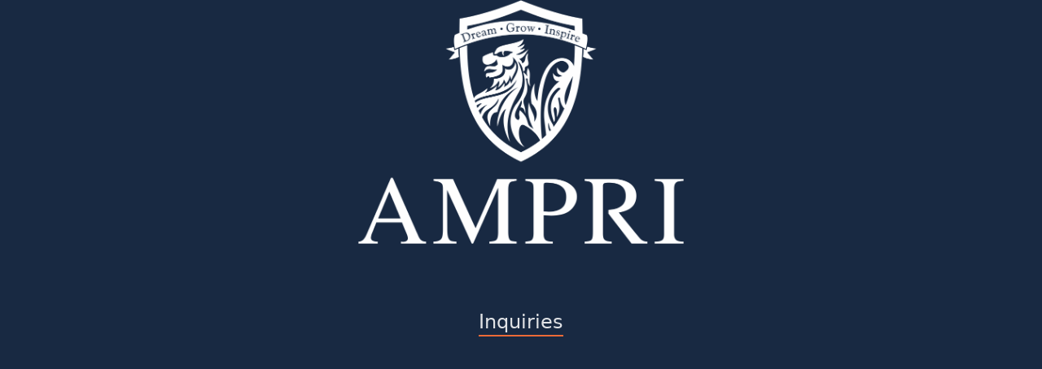

--- FILE ---
content_type: text/html
request_url: https://ampri.ca/cn/news/news/richmond-hostiptal-foundation-gratitude-report-2017-donation-to-fund-ventilator-inspired-by-icu-team/
body_size: 352
content:
<!doctype html>
<html lang="en">
  <head>
    <meta charset="UTF-8" />
    <link rel="icon" type="image/svg+xml" href="/fav.png" />
    <meta name="viewport" content="width=device-width, initial-scale=1.0" />
    <title>Ampri</title>
    <script type="module" crossorigin src="/assets/index-kLyPRQyR.js"></script>
    <link rel="stylesheet" crossorigin href="/assets/index-ziOl9g3s.css">
  </head>
  <body>
    <div id="root"></div>
  </body>
</html>


--- FILE ---
content_type: application/javascript
request_url: https://ampri.ca/assets/index-kLyPRQyR.js
body_size: 197461
content:
function Ys(e,t){for(var n=0;n<t.length;n++){const r=t[n];if(typeof r!="string"&&!Array.isArray(r)){for(const l in r)if(l!=="default"&&!(l in e)){const i=Object.getOwnPropertyDescriptor(r,l);i&&Object.defineProperty(e,l,i.get?i:{enumerable:!0,get:()=>r[l]})}}}return Object.freeze(Object.defineProperty(e,Symbol.toStringTag,{value:"Module"}))}(function(){const t=document.createElement("link").relList;if(t&&t.supports&&t.supports("modulepreload"))return;for(const l of document.querySelectorAll('link[rel="modulepreload"]'))r(l);new MutationObserver(l=>{for(const i of l)if(i.type==="childList")for(const o of i.addedNodes)o.tagName==="LINK"&&o.rel==="modulepreload"&&r(o)}).observe(document,{childList:!0,subtree:!0});function n(l){const i={};return l.integrity&&(i.integrity=l.integrity),l.referrerPolicy&&(i.referrerPolicy=l.referrerPolicy),l.crossOrigin==="use-credentials"?i.credentials="include":l.crossOrigin==="anonymous"?i.credentials="omit":i.credentials="same-origin",i}function r(l){if(l.ep)return;l.ep=!0;const i=n(l);fetch(l.href,i)}})();function Xs(e){return e&&e.__esModule&&Object.prototype.hasOwnProperty.call(e,"default")?e.default:e}var Gs={exports:{}},pi={},Zs={exports:{}},W={};/**
 * @license React
 * react.production.min.js
 *
 * Copyright (c) Facebook, Inc. and its affiliates.
 *
 * This source code is licensed under the MIT license found in the
 * LICENSE file in the root directory of this source tree.
 */var tl=Symbol.for("react.element"),Wd=Symbol.for("react.portal"),Qd=Symbol.for("react.fragment"),Kd=Symbol.for("react.strict_mode"),Yd=Symbol.for("react.profiler"),Xd=Symbol.for("react.provider"),Gd=Symbol.for("react.context"),Zd=Symbol.for("react.forward_ref"),Jd=Symbol.for("react.suspense"),qd=Symbol.for("react.memo"),bd=Symbol.for("react.lazy"),wa=Symbol.iterator;function ep(e){return e===null||typeof e!="object"?null:(e=wa&&e[wa]||e["@@iterator"],typeof e=="function"?e:null)}var Js={isMounted:function(){return!1},enqueueForceUpdate:function(){},enqueueReplaceState:function(){},enqueueSetState:function(){}},qs=Object.assign,bs={};function tr(e,t,n){this.props=e,this.context=t,this.refs=bs,this.updater=n||Js}tr.prototype.isReactComponent={};tr.prototype.setState=function(e,t){if(typeof e!="object"&&typeof e!="function"&&e!=null)throw Error("setState(...): takes an object of state variables to update or a function which returns an object of state variables.");this.updater.enqueueSetState(this,e,t,"setState")};tr.prototype.forceUpdate=function(e){this.updater.enqueueForceUpdate(this,e,"forceUpdate")};function ec(){}ec.prototype=tr.prototype;function du(e,t,n){this.props=e,this.context=t,this.refs=bs,this.updater=n||Js}var pu=du.prototype=new ec;pu.constructor=du;qs(pu,tr.prototype);pu.isPureReactComponent=!0;var Sa=Array.isArray,tc=Object.prototype.hasOwnProperty,hu={current:null},nc={key:!0,ref:!0,__self:!0,__source:!0};function rc(e,t,n){var r,l={},i=null,o=null;if(t!=null)for(r in t.ref!==void 0&&(o=t.ref),t.key!==void 0&&(i=""+t.key),t)tc.call(t,r)&&!nc.hasOwnProperty(r)&&(l[r]=t[r]);var u=arguments.length-2;if(u===1)l.children=n;else if(1<u){for(var a=Array(u),s=0;s<u;s++)a[s]=arguments[s+2];l.children=a}if(e&&e.defaultProps)for(r in u=e.defaultProps,u)l[r]===void 0&&(l[r]=u[r]);return{$$typeof:tl,type:e,key:i,ref:o,props:l,_owner:hu.current}}function tp(e,t){return{$$typeof:tl,type:e.type,key:t,ref:e.ref,props:e.props,_owner:e._owner}}function mu(e){return typeof e=="object"&&e!==null&&e.$$typeof===tl}function np(e){var t={"=":"=0",":":"=2"};return"$"+e.replace(/[=:]/g,function(n){return t[n]})}var Ea=/\/+/g;function Ai(e,t){return typeof e=="object"&&e!==null&&e.key!=null?np(""+e.key):t.toString(36)}function Tl(e,t,n,r,l){var i=typeof e;(i==="undefined"||i==="boolean")&&(e=null);var o=!1;if(e===null)o=!0;else switch(i){case"string":case"number":o=!0;break;case"object":switch(e.$$typeof){case tl:case Wd:o=!0}}if(o)return o=e,l=l(o),e=r===""?"."+Ai(o,0):r,Sa(l)?(n="",e!=null&&(n=e.replace(Ea,"$&/")+"/"),Tl(l,t,n,"",function(s){return s})):l!=null&&(mu(l)&&(l=tp(l,n+(!l.key||o&&o.key===l.key?"":(""+l.key).replace(Ea,"$&/")+"/")+e)),t.push(l)),1;if(o=0,r=r===""?".":r+":",Sa(e))for(var u=0;u<e.length;u++){i=e[u];var a=r+Ai(i,u);o+=Tl(i,t,n,a,l)}else if(a=ep(e),typeof a=="function")for(e=a.call(e),u=0;!(i=e.next()).done;)i=i.value,a=r+Ai(i,u++),o+=Tl(i,t,n,a,l);else if(i==="object")throw t=String(e),Error("Objects are not valid as a React child (found: "+(t==="[object Object]"?"object with keys {"+Object.keys(e).join(", ")+"}":t)+"). If you meant to render a collection of children, use an array instead.");return o}function dl(e,t,n){if(e==null)return e;var r=[],l=0;return Tl(e,r,"","",function(i){return t.call(n,i,l++)}),r}function rp(e){if(e._status===-1){var t=e._result;t=t(),t.then(function(n){(e._status===0||e._status===-1)&&(e._status=1,e._result=n)},function(n){(e._status===0||e._status===-1)&&(e._status=2,e._result=n)}),e._status===-1&&(e._status=0,e._result=t)}if(e._status===1)return e._result.default;throw e._result}var Fe={current:null},Nl={transition:null},lp={ReactCurrentDispatcher:Fe,ReactCurrentBatchConfig:Nl,ReactCurrentOwner:hu};W.Children={map:dl,forEach:function(e,t,n){dl(e,function(){t.apply(this,arguments)},n)},count:function(e){var t=0;return dl(e,function(){t++}),t},toArray:function(e){return dl(e,function(t){return t})||[]},only:function(e){if(!mu(e))throw Error("React.Children.only expected to receive a single React element child.");return e}};W.Component=tr;W.Fragment=Qd;W.Profiler=Yd;W.PureComponent=du;W.StrictMode=Kd;W.Suspense=Jd;W.__SECRET_INTERNALS_DO_NOT_USE_OR_YOU_WILL_BE_FIRED=lp;W.cloneElement=function(e,t,n){if(e==null)throw Error("React.cloneElement(...): The argument must be a React element, but you passed "+e+".");var r=qs({},e.props),l=e.key,i=e.ref,o=e._owner;if(t!=null){if(t.ref!==void 0&&(i=t.ref,o=hu.current),t.key!==void 0&&(l=""+t.key),e.type&&e.type.defaultProps)var u=e.type.defaultProps;for(a in t)tc.call(t,a)&&!nc.hasOwnProperty(a)&&(r[a]=t[a]===void 0&&u!==void 0?u[a]:t[a])}var a=arguments.length-2;if(a===1)r.children=n;else if(1<a){u=Array(a);for(var s=0;s<a;s++)u[s]=arguments[s+2];r.children=u}return{$$typeof:tl,type:e.type,key:l,ref:i,props:r,_owner:o}};W.createContext=function(e){return e={$$typeof:Gd,_currentValue:e,_currentValue2:e,_threadCount:0,Provider:null,Consumer:null,_defaultValue:null,_globalName:null},e.Provider={$$typeof:Xd,_context:e},e.Consumer=e};W.createElement=rc;W.createFactory=function(e){var t=rc.bind(null,e);return t.type=e,t};W.createRef=function(){return{current:null}};W.forwardRef=function(e){return{$$typeof:Zd,render:e}};W.isValidElement=mu;W.lazy=function(e){return{$$typeof:bd,_payload:{_status:-1,_result:e},_init:rp}};W.memo=function(e,t){return{$$typeof:qd,type:e,compare:t===void 0?null:t}};W.startTransition=function(e){var t=Nl.transition;Nl.transition={};try{e()}finally{Nl.transition=t}};W.unstable_act=function(){throw Error("act(...) is not supported in production builds of React.")};W.useCallback=function(e,t){return Fe.current.useCallback(e,t)};W.useContext=function(e){return Fe.current.useContext(e)};W.useDebugValue=function(){};W.useDeferredValue=function(e){return Fe.current.useDeferredValue(e)};W.useEffect=function(e,t){return Fe.current.useEffect(e,t)};W.useId=function(){return Fe.current.useId()};W.useImperativeHandle=function(e,t,n){return Fe.current.useImperativeHandle(e,t,n)};W.useInsertionEffect=function(e,t){return Fe.current.useInsertionEffect(e,t)};W.useLayoutEffect=function(e,t){return Fe.current.useLayoutEffect(e,t)};W.useMemo=function(e,t){return Fe.current.useMemo(e,t)};W.useReducer=function(e,t,n){return Fe.current.useReducer(e,t,n)};W.useRef=function(e){return Fe.current.useRef(e)};W.useState=function(e){return Fe.current.useState(e)};W.useSyncExternalStore=function(e,t,n){return Fe.current.useSyncExternalStore(e,t,n)};W.useTransition=function(){return Fe.current.useTransition()};W.version="18.2.0";Zs.exports=W;var T=Zs.exports;const lc=Xs(T),ip=Ys({__proto__:null,default:lc},[T]);/**
 * @license React
 * react-jsx-runtime.production.min.js
 *
 * Copyright (c) Facebook, Inc. and its affiliates.
 *
 * This source code is licensed under the MIT license found in the
 * LICENSE file in the root directory of this source tree.
 */var op=T,up=Symbol.for("react.element"),ap=Symbol.for("react.fragment"),sp=Object.prototype.hasOwnProperty,cp=op.__SECRET_INTERNALS_DO_NOT_USE_OR_YOU_WILL_BE_FIRED.ReactCurrentOwner,fp={key:!0,ref:!0,__self:!0,__source:!0};function ic(e,t,n){var r,l={},i=null,o=null;n!==void 0&&(i=""+n),t.key!==void 0&&(i=""+t.key),t.ref!==void 0&&(o=t.ref);for(r in t)sp.call(t,r)&&!fp.hasOwnProperty(r)&&(l[r]=t[r]);if(e&&e.defaultProps)for(r in t=e.defaultProps,t)l[r]===void 0&&(l[r]=t[r]);return{$$typeof:up,type:e,key:i,ref:o,props:l,_owner:cp.current}}pi.Fragment=ap;pi.jsx=ic;pi.jsxs=ic;Gs.exports=pi;var we=Gs.exports,mo={},oc={exports:{}},Ye={},uc={exports:{}},ac={};/**
 * @license React
 * scheduler.production.min.js
 *
 * Copyright (c) Facebook, Inc. and its affiliates.
 *
 * This source code is licensed under the MIT license found in the
 * LICENSE file in the root directory of this source tree.
 */(function(e){function t(D,U){var B=D.length;D.push(U);e:for(;0<B;){var X=B-1>>>1,b=D[X];if(0<l(b,U))D[X]=U,D[B]=b,B=X;else break e}}function n(D){return D.length===0?null:D[0]}function r(D){if(D.length===0)return null;var U=D[0],B=D.pop();if(B!==U){D[0]=B;e:for(var X=0,b=D.length,pt=b>>>1;X<pt;){var xe=2*(X+1)-1,lt=D[xe],ze=xe+1,zt=D[ze];if(0>l(lt,B))ze<b&&0>l(zt,lt)?(D[X]=zt,D[ze]=B,X=ze):(D[X]=lt,D[xe]=B,X=xe);else if(ze<b&&0>l(zt,B))D[X]=zt,D[ze]=B,X=ze;else break e}}return U}function l(D,U){var B=D.sortIndex-U.sortIndex;return B!==0?B:D.id-U.id}if(typeof performance=="object"&&typeof performance.now=="function"){var i=performance;e.unstable_now=function(){return i.now()}}else{var o=Date,u=o.now();e.unstable_now=function(){return o.now()-u}}var a=[],s=[],c=1,p=null,h=3,k=!1,E=!1,w=!1,_=typeof setTimeout=="function"?setTimeout:null,d=typeof clearTimeout=="function"?clearTimeout:null,f=typeof setImmediate<"u"?setImmediate:null;typeof navigator<"u"&&navigator.scheduling!==void 0&&navigator.scheduling.isInputPending!==void 0&&navigator.scheduling.isInputPending.bind(navigator.scheduling);function m(D){for(var U=n(s);U!==null;){if(U.callback===null)r(s);else if(U.startTime<=D)r(s),U.sortIndex=U.expirationTime,t(a,U);else break;U=n(s)}}function x(D){if(w=!1,m(D),!E)if(n(a)!==null)E=!0,Dt(R);else{var U=n(s);U!==null&&ne(x,U.startTime-D)}}function R(D,U){E=!1,w&&(w=!1,d(L),L=-1),k=!0;var B=h;try{for(m(U),p=n(a);p!==null&&(!(p.expirationTime>U)||D&&!Y());){var X=p.callback;if(typeof X=="function"){p.callback=null,h=p.priorityLevel;var b=X(p.expirationTime<=U);U=e.unstable_now(),typeof b=="function"?p.callback=b:p===n(a)&&r(a),m(U)}else r(a);p=n(a)}if(p!==null)var pt=!0;else{var xe=n(s);xe!==null&&ne(x,xe.startTime-U),pt=!1}return pt}finally{p=null,h=B,k=!1}}var v=!1,C=null,L=-1,O=5,j=-1;function Y(){return!(e.unstable_now()-j<O)}function ke(){if(C!==null){var D=e.unstable_now();j=D;var U=!0;try{U=C(!0,D)}finally{U?pe():(v=!1,C=null)}}else v=!1}var pe;if(typeof f=="function")pe=function(){f(ke)};else if(typeof MessageChannel<"u"){var Ge=new MessageChannel,xn=Ge.port2;Ge.port1.onmessage=ke,pe=function(){xn.postMessage(null)}}else pe=function(){_(ke,0)};function Dt(D){C=D,v||(v=!0,pe())}function ne(D,U){L=_(function(){D(e.unstable_now())},U)}e.unstable_IdlePriority=5,e.unstable_ImmediatePriority=1,e.unstable_LowPriority=4,e.unstable_NormalPriority=3,e.unstable_Profiling=null,e.unstable_UserBlockingPriority=2,e.unstable_cancelCallback=function(D){D.callback=null},e.unstable_continueExecution=function(){E||k||(E=!0,Dt(R))},e.unstable_forceFrameRate=function(D){0>D||125<D?console.error("forceFrameRate takes a positive int between 0 and 125, forcing frame rates higher than 125 fps is not supported"):O=0<D?Math.floor(1e3/D):5},e.unstable_getCurrentPriorityLevel=function(){return h},e.unstable_getFirstCallbackNode=function(){return n(a)},e.unstable_next=function(D){switch(h){case 1:case 2:case 3:var U=3;break;default:U=h}var B=h;h=U;try{return D()}finally{h=B}},e.unstable_pauseExecution=function(){},e.unstable_requestPaint=function(){},e.unstable_runWithPriority=function(D,U){switch(D){case 1:case 2:case 3:case 4:case 5:break;default:D=3}var B=h;h=D;try{return U()}finally{h=B}},e.unstable_scheduleCallback=function(D,U,B){var X=e.unstable_now();switch(typeof B=="object"&&B!==null?(B=B.delay,B=typeof B=="number"&&0<B?X+B:X):B=X,D){case 1:var b=-1;break;case 2:b=250;break;case 5:b=1073741823;break;case 4:b=1e4;break;default:b=5e3}return b=B+b,D={id:c++,callback:U,priorityLevel:D,startTime:B,expirationTime:b,sortIndex:-1},B>X?(D.sortIndex=B,t(s,D),n(a)===null&&D===n(s)&&(w?(d(L),L=-1):w=!0,ne(x,B-X))):(D.sortIndex=b,t(a,D),E||k||(E=!0,Dt(R))),D},e.unstable_shouldYield=Y,e.unstable_wrapCallback=function(D){var U=h;return function(){var B=h;h=U;try{return D.apply(this,arguments)}finally{h=B}}}})(ac);uc.exports=ac;var dp=uc.exports;/**
 * @license React
 * react-dom.production.min.js
 *
 * Copyright (c) Facebook, Inc. and its affiliates.
 *
 * This source code is licensed under the MIT license found in the
 * LICENSE file in the root directory of this source tree.
 */var sc=T,Ke=dp;function P(e){for(var t="https://reactjs.org/docs/error-decoder.html?invariant="+e,n=1;n<arguments.length;n++)t+="&args[]="+encodeURIComponent(arguments[n]);return"Minified React error #"+e+"; visit "+t+" for the full message or use the non-minified dev environment for full errors and additional helpful warnings."}var cc=new Set,jr={};function En(e,t){Xn(e,t),Xn(e+"Capture",t)}function Xn(e,t){for(jr[e]=t,e=0;e<t.length;e++)cc.add(t[e])}var _t=!(typeof window>"u"||typeof window.document>"u"||typeof window.document.createElement>"u"),vo=Object.prototype.hasOwnProperty,pp=/^[:A-Z_a-z\u00C0-\u00D6\u00D8-\u00F6\u00F8-\u02FF\u0370-\u037D\u037F-\u1FFF\u200C-\u200D\u2070-\u218F\u2C00-\u2FEF\u3001-\uD7FF\uF900-\uFDCF\uFDF0-\uFFFD][:A-Z_a-z\u00C0-\u00D6\u00D8-\u00F6\u00F8-\u02FF\u0370-\u037D\u037F-\u1FFF\u200C-\u200D\u2070-\u218F\u2C00-\u2FEF\u3001-\uD7FF\uF900-\uFDCF\uFDF0-\uFFFD\-.0-9\u00B7\u0300-\u036F\u203F-\u2040]*$/,ka={},xa={};function hp(e){return vo.call(xa,e)?!0:vo.call(ka,e)?!1:pp.test(e)?xa[e]=!0:(ka[e]=!0,!1)}function mp(e,t,n,r){if(n!==null&&n.type===0)return!1;switch(typeof t){case"function":case"symbol":return!0;case"boolean":return r?!1:n!==null?!n.acceptsBooleans:(e=e.toLowerCase().slice(0,5),e!=="data-"&&e!=="aria-");default:return!1}}function vp(e,t,n,r){if(t===null||typeof t>"u"||mp(e,t,n,r))return!0;if(r)return!1;if(n!==null)switch(n.type){case 3:return!t;case 4:return t===!1;case 5:return isNaN(t);case 6:return isNaN(t)||1>t}return!1}function je(e,t,n,r,l,i,o){this.acceptsBooleans=t===2||t===3||t===4,this.attributeName=r,this.attributeNamespace=l,this.mustUseProperty=n,this.propertyName=e,this.type=t,this.sanitizeURL=i,this.removeEmptyString=o}var Re={};"children dangerouslySetInnerHTML defaultValue defaultChecked innerHTML suppressContentEditableWarning suppressHydrationWarning style".split(" ").forEach(function(e){Re[e]=new je(e,0,!1,e,null,!1,!1)});[["acceptCharset","accept-charset"],["className","class"],["htmlFor","for"],["httpEquiv","http-equiv"]].forEach(function(e){var t=e[0];Re[t]=new je(t,1,!1,e[1],null,!1,!1)});["contentEditable","draggable","spellCheck","value"].forEach(function(e){Re[e]=new je(e,2,!1,e.toLowerCase(),null,!1,!1)});["autoReverse","externalResourcesRequired","focusable","preserveAlpha"].forEach(function(e){Re[e]=new je(e,2,!1,e,null,!1,!1)});"allowFullScreen async autoFocus autoPlay controls default defer disabled disablePictureInPicture disableRemotePlayback formNoValidate hidden loop noModule noValidate open playsInline readOnly required reversed scoped seamless itemScope".split(" ").forEach(function(e){Re[e]=new je(e,3,!1,e.toLowerCase(),null,!1,!1)});["checked","multiple","muted","selected"].forEach(function(e){Re[e]=new je(e,3,!0,e,null,!1,!1)});["capture","download"].forEach(function(e){Re[e]=new je(e,4,!1,e,null,!1,!1)});["cols","rows","size","span"].forEach(function(e){Re[e]=new je(e,6,!1,e,null,!1,!1)});["rowSpan","start"].forEach(function(e){Re[e]=new je(e,5,!1,e.toLowerCase(),null,!1,!1)});var vu=/[\-:]([a-z])/g;function yu(e){return e[1].toUpperCase()}"accent-height alignment-baseline arabic-form baseline-shift cap-height clip-path clip-rule color-interpolation color-interpolation-filters color-profile color-rendering dominant-baseline enable-background fill-opacity fill-rule flood-color flood-opacity font-family font-size font-size-adjust font-stretch font-style font-variant font-weight glyph-name glyph-orientation-horizontal glyph-orientation-vertical horiz-adv-x horiz-origin-x image-rendering letter-spacing lighting-color marker-end marker-mid marker-start overline-position overline-thickness paint-order panose-1 pointer-events rendering-intent shape-rendering stop-color stop-opacity strikethrough-position strikethrough-thickness stroke-dasharray stroke-dashoffset stroke-linecap stroke-linejoin stroke-miterlimit stroke-opacity stroke-width text-anchor text-decoration text-rendering underline-position underline-thickness unicode-bidi unicode-range units-per-em v-alphabetic v-hanging v-ideographic v-mathematical vector-effect vert-adv-y vert-origin-x vert-origin-y word-spacing writing-mode xmlns:xlink x-height".split(" ").forEach(function(e){var t=e.replace(vu,yu);Re[t]=new je(t,1,!1,e,null,!1,!1)});"xlink:actuate xlink:arcrole xlink:role xlink:show xlink:title xlink:type".split(" ").forEach(function(e){var t=e.replace(vu,yu);Re[t]=new je(t,1,!1,e,"http://www.w3.org/1999/xlink",!1,!1)});["xml:base","xml:lang","xml:space"].forEach(function(e){var t=e.replace(vu,yu);Re[t]=new je(t,1,!1,e,"http://www.w3.org/XML/1998/namespace",!1,!1)});["tabIndex","crossOrigin"].forEach(function(e){Re[e]=new je(e,1,!1,e.toLowerCase(),null,!1,!1)});Re.xlinkHref=new je("xlinkHref",1,!1,"xlink:href","http://www.w3.org/1999/xlink",!0,!1);["src","href","action","formAction"].forEach(function(e){Re[e]=new je(e,1,!1,e.toLowerCase(),null,!0,!0)});function gu(e,t,n,r){var l=Re.hasOwnProperty(t)?Re[t]:null;(l!==null?l.type!==0:r||!(2<t.length)||t[0]!=="o"&&t[0]!=="O"||t[1]!=="n"&&t[1]!=="N")&&(vp(t,n,l,r)&&(n=null),r||l===null?hp(t)&&(n===null?e.removeAttribute(t):e.setAttribute(t,""+n)):l.mustUseProperty?e[l.propertyName]=n===null?l.type===3?!1:"":n:(t=l.attributeName,r=l.attributeNamespace,n===null?e.removeAttribute(t):(l=l.type,n=l===3||l===4&&n===!0?"":""+n,r?e.setAttributeNS(r,t,n):e.setAttribute(t,n))))}var Tt=sc.__SECRET_INTERNALS_DO_NOT_USE_OR_YOU_WILL_BE_FIRED,pl=Symbol.for("react.element"),Ln=Symbol.for("react.portal"),Tn=Symbol.for("react.fragment"),wu=Symbol.for("react.strict_mode"),yo=Symbol.for("react.profiler"),fc=Symbol.for("react.provider"),dc=Symbol.for("react.context"),Su=Symbol.for("react.forward_ref"),go=Symbol.for("react.suspense"),wo=Symbol.for("react.suspense_list"),Eu=Symbol.for("react.memo"),Ut=Symbol.for("react.lazy"),pc=Symbol.for("react.offscreen"),Ca=Symbol.iterator;function ar(e){return e===null||typeof e!="object"?null:(e=Ca&&e[Ca]||e["@@iterator"],typeof e=="function"?e:null)}var ue=Object.assign,Bi;function Er(e){if(Bi===void 0)try{throw Error()}catch(n){var t=n.stack.trim().match(/\n( *(at )?)/);Bi=t&&t[1]||""}return`
`+Bi+e}var $i=!1;function Vi(e,t){if(!e||$i)return"";$i=!0;var n=Error.prepareStackTrace;Error.prepareStackTrace=void 0;try{if(t)if(t=function(){throw Error()},Object.defineProperty(t.prototype,"props",{set:function(){throw Error()}}),typeof Reflect=="object"&&Reflect.construct){try{Reflect.construct(t,[])}catch(s){var r=s}Reflect.construct(e,[],t)}else{try{t.call()}catch(s){r=s}e.call(t.prototype)}else{try{throw Error()}catch(s){r=s}e()}}catch(s){if(s&&r&&typeof s.stack=="string"){for(var l=s.stack.split(`
`),i=r.stack.split(`
`),o=l.length-1,u=i.length-1;1<=o&&0<=u&&l[o]!==i[u];)u--;for(;1<=o&&0<=u;o--,u--)if(l[o]!==i[u]){if(o!==1||u!==1)do if(o--,u--,0>u||l[o]!==i[u]){var a=`
`+l[o].replace(" at new "," at ");return e.displayName&&a.includes("<anonymous>")&&(a=a.replace("<anonymous>",e.displayName)),a}while(1<=o&&0<=u);break}}}finally{$i=!1,Error.prepareStackTrace=n}return(e=e?e.displayName||e.name:"")?Er(e):""}function yp(e){switch(e.tag){case 5:return Er(e.type);case 16:return Er("Lazy");case 13:return Er("Suspense");case 19:return Er("SuspenseList");case 0:case 2:case 15:return e=Vi(e.type,!1),e;case 11:return e=Vi(e.type.render,!1),e;case 1:return e=Vi(e.type,!0),e;default:return""}}function So(e){if(e==null)return null;if(typeof e=="function")return e.displayName||e.name||null;if(typeof e=="string")return e;switch(e){case Tn:return"Fragment";case Ln:return"Portal";case yo:return"Profiler";case wu:return"StrictMode";case go:return"Suspense";case wo:return"SuspenseList"}if(typeof e=="object")switch(e.$$typeof){case dc:return(e.displayName||"Context")+".Consumer";case fc:return(e._context.displayName||"Context")+".Provider";case Su:var t=e.render;return e=e.displayName,e||(e=t.displayName||t.name||"",e=e!==""?"ForwardRef("+e+")":"ForwardRef"),e;case Eu:return t=e.displayName||null,t!==null?t:So(e.type)||"Memo";case Ut:t=e._payload,e=e._init;try{return So(e(t))}catch{}}return null}function gp(e){var t=e.type;switch(e.tag){case 24:return"Cache";case 9:return(t.displayName||"Context")+".Consumer";case 10:return(t._context.displayName||"Context")+".Provider";case 18:return"DehydratedFragment";case 11:return e=t.render,e=e.displayName||e.name||"",t.displayName||(e!==""?"ForwardRef("+e+")":"ForwardRef");case 7:return"Fragment";case 5:return t;case 4:return"Portal";case 3:return"Root";case 6:return"Text";case 16:return So(t);case 8:return t===wu?"StrictMode":"Mode";case 22:return"Offscreen";case 12:return"Profiler";case 21:return"Scope";case 13:return"Suspense";case 19:return"SuspenseList";case 25:return"TracingMarker";case 1:case 0:case 17:case 2:case 14:case 15:if(typeof t=="function")return t.displayName||t.name||null;if(typeof t=="string")return t}return null}function bt(e){switch(typeof e){case"boolean":case"number":case"string":case"undefined":return e;case"object":return e;default:return""}}function hc(e){var t=e.type;return(e=e.nodeName)&&e.toLowerCase()==="input"&&(t==="checkbox"||t==="radio")}function wp(e){var t=hc(e)?"checked":"value",n=Object.getOwnPropertyDescriptor(e.constructor.prototype,t),r=""+e[t];if(!e.hasOwnProperty(t)&&typeof n<"u"&&typeof n.get=="function"&&typeof n.set=="function"){var l=n.get,i=n.set;return Object.defineProperty(e,t,{configurable:!0,get:function(){return l.call(this)},set:function(o){r=""+o,i.call(this,o)}}),Object.defineProperty(e,t,{enumerable:n.enumerable}),{getValue:function(){return r},setValue:function(o){r=""+o},stopTracking:function(){e._valueTracker=null,delete e[t]}}}}function hl(e){e._valueTracker||(e._valueTracker=wp(e))}function mc(e){if(!e)return!1;var t=e._valueTracker;if(!t)return!0;var n=t.getValue(),r="";return e&&(r=hc(e)?e.checked?"true":"false":e.value),e=r,e!==n?(t.setValue(e),!0):!1}function $l(e){if(e=e||(typeof document<"u"?document:void 0),typeof e>"u")return null;try{return e.activeElement||e.body}catch{return e.body}}function Eo(e,t){var n=t.checked;return ue({},t,{defaultChecked:void 0,defaultValue:void 0,value:void 0,checked:n??e._wrapperState.initialChecked})}function _a(e,t){var n=t.defaultValue==null?"":t.defaultValue,r=t.checked!=null?t.checked:t.defaultChecked;n=bt(t.value!=null?t.value:n),e._wrapperState={initialChecked:r,initialValue:n,controlled:t.type==="checkbox"||t.type==="radio"?t.checked!=null:t.value!=null}}function vc(e,t){t=t.checked,t!=null&&gu(e,"checked",t,!1)}function ko(e,t){vc(e,t);var n=bt(t.value),r=t.type;if(n!=null)r==="number"?(n===0&&e.value===""||e.value!=n)&&(e.value=""+n):e.value!==""+n&&(e.value=""+n);else if(r==="submit"||r==="reset"){e.removeAttribute("value");return}t.hasOwnProperty("value")?xo(e,t.type,n):t.hasOwnProperty("defaultValue")&&xo(e,t.type,bt(t.defaultValue)),t.checked==null&&t.defaultChecked!=null&&(e.defaultChecked=!!t.defaultChecked)}function Pa(e,t,n){if(t.hasOwnProperty("value")||t.hasOwnProperty("defaultValue")){var r=t.type;if(!(r!=="submit"&&r!=="reset"||t.value!==void 0&&t.value!==null))return;t=""+e._wrapperState.initialValue,n||t===e.value||(e.value=t),e.defaultValue=t}n=e.name,n!==""&&(e.name=""),e.defaultChecked=!!e._wrapperState.initialChecked,n!==""&&(e.name=n)}function xo(e,t,n){(t!=="number"||$l(e.ownerDocument)!==e)&&(n==null?e.defaultValue=""+e._wrapperState.initialValue:e.defaultValue!==""+n&&(e.defaultValue=""+n))}var kr=Array.isArray;function $n(e,t,n,r){if(e=e.options,t){t={};for(var l=0;l<n.length;l++)t["$"+n[l]]=!0;for(n=0;n<e.length;n++)l=t.hasOwnProperty("$"+e[n].value),e[n].selected!==l&&(e[n].selected=l),l&&r&&(e[n].defaultSelected=!0)}else{for(n=""+bt(n),t=null,l=0;l<e.length;l++){if(e[l].value===n){e[l].selected=!0,r&&(e[l].defaultSelected=!0);return}t!==null||e[l].disabled||(t=e[l])}t!==null&&(t.selected=!0)}}function Co(e,t){if(t.dangerouslySetInnerHTML!=null)throw Error(P(91));return ue({},t,{value:void 0,defaultValue:void 0,children:""+e._wrapperState.initialValue})}function Ra(e,t){var n=t.value;if(n==null){if(n=t.children,t=t.defaultValue,n!=null){if(t!=null)throw Error(P(92));if(kr(n)){if(1<n.length)throw Error(P(93));n=n[0]}t=n}t==null&&(t=""),n=t}e._wrapperState={initialValue:bt(n)}}function yc(e,t){var n=bt(t.value),r=bt(t.defaultValue);n!=null&&(n=""+n,n!==e.value&&(e.value=n),t.defaultValue==null&&e.defaultValue!==n&&(e.defaultValue=n)),r!=null&&(e.defaultValue=""+r)}function La(e){var t=e.textContent;t===e._wrapperState.initialValue&&t!==""&&t!==null&&(e.value=t)}function gc(e){switch(e){case"svg":return"http://www.w3.org/2000/svg";case"math":return"http://www.w3.org/1998/Math/MathML";default:return"http://www.w3.org/1999/xhtml"}}function _o(e,t){return e==null||e==="http://www.w3.org/1999/xhtml"?gc(t):e==="http://www.w3.org/2000/svg"&&t==="foreignObject"?"http://www.w3.org/1999/xhtml":e}var ml,wc=function(e){return typeof MSApp<"u"&&MSApp.execUnsafeLocalFunction?function(t,n,r,l){MSApp.execUnsafeLocalFunction(function(){return e(t,n,r,l)})}:e}(function(e,t){if(e.namespaceURI!=="http://www.w3.org/2000/svg"||"innerHTML"in e)e.innerHTML=t;else{for(ml=ml||document.createElement("div"),ml.innerHTML="<svg>"+t.valueOf().toString()+"</svg>",t=ml.firstChild;e.firstChild;)e.removeChild(e.firstChild);for(;t.firstChild;)e.appendChild(t.firstChild)}});function Ir(e,t){if(t){var n=e.firstChild;if(n&&n===e.lastChild&&n.nodeType===3){n.nodeValue=t;return}}e.textContent=t}var _r={animationIterationCount:!0,aspectRatio:!0,borderImageOutset:!0,borderImageSlice:!0,borderImageWidth:!0,boxFlex:!0,boxFlexGroup:!0,boxOrdinalGroup:!0,columnCount:!0,columns:!0,flex:!0,flexGrow:!0,flexPositive:!0,flexShrink:!0,flexNegative:!0,flexOrder:!0,gridArea:!0,gridRow:!0,gridRowEnd:!0,gridRowSpan:!0,gridRowStart:!0,gridColumn:!0,gridColumnEnd:!0,gridColumnSpan:!0,gridColumnStart:!0,fontWeight:!0,lineClamp:!0,lineHeight:!0,opacity:!0,order:!0,orphans:!0,tabSize:!0,widows:!0,zIndex:!0,zoom:!0,fillOpacity:!0,floodOpacity:!0,stopOpacity:!0,strokeDasharray:!0,strokeDashoffset:!0,strokeMiterlimit:!0,strokeOpacity:!0,strokeWidth:!0},Sp=["Webkit","ms","Moz","O"];Object.keys(_r).forEach(function(e){Sp.forEach(function(t){t=t+e.charAt(0).toUpperCase()+e.substring(1),_r[t]=_r[e]})});function Sc(e,t,n){return t==null||typeof t=="boolean"||t===""?"":n||typeof t!="number"||t===0||_r.hasOwnProperty(e)&&_r[e]?(""+t).trim():t+"px"}function Ec(e,t){e=e.style;for(var n in t)if(t.hasOwnProperty(n)){var r=n.indexOf("--")===0,l=Sc(n,t[n],r);n==="float"&&(n="cssFloat"),r?e.setProperty(n,l):e[n]=l}}var Ep=ue({menuitem:!0},{area:!0,base:!0,br:!0,col:!0,embed:!0,hr:!0,img:!0,input:!0,keygen:!0,link:!0,meta:!0,param:!0,source:!0,track:!0,wbr:!0});function Po(e,t){if(t){if(Ep[e]&&(t.children!=null||t.dangerouslySetInnerHTML!=null))throw Error(P(137,e));if(t.dangerouslySetInnerHTML!=null){if(t.children!=null)throw Error(P(60));if(typeof t.dangerouslySetInnerHTML!="object"||!("__html"in t.dangerouslySetInnerHTML))throw Error(P(61))}if(t.style!=null&&typeof t.style!="object")throw Error(P(62))}}function Ro(e,t){if(e.indexOf("-")===-1)return typeof t.is=="string";switch(e){case"annotation-xml":case"color-profile":case"font-face":case"font-face-src":case"font-face-uri":case"font-face-format":case"font-face-name":case"missing-glyph":return!1;default:return!0}}var Lo=null;function ku(e){return e=e.target||e.srcElement||window,e.correspondingUseElement&&(e=e.correspondingUseElement),e.nodeType===3?e.parentNode:e}var To=null,Vn=null,Hn=null;function Ta(e){if(e=ll(e)){if(typeof To!="function")throw Error(P(280));var t=e.stateNode;t&&(t=gi(t),To(e.stateNode,e.type,t))}}function kc(e){Vn?Hn?Hn.push(e):Hn=[e]:Vn=e}function xc(){if(Vn){var e=Vn,t=Hn;if(Hn=Vn=null,Ta(e),t)for(e=0;e<t.length;e++)Ta(t[e])}}function Cc(e,t){return e(t)}function _c(){}var Hi=!1;function Pc(e,t,n){if(Hi)return e(t,n);Hi=!0;try{return Cc(e,t,n)}finally{Hi=!1,(Vn!==null||Hn!==null)&&(_c(),xc())}}function Ur(e,t){var n=e.stateNode;if(n===null)return null;var r=gi(n);if(r===null)return null;n=r[t];e:switch(t){case"onClick":case"onClickCapture":case"onDoubleClick":case"onDoubleClickCapture":case"onMouseDown":case"onMouseDownCapture":case"onMouseMove":case"onMouseMoveCapture":case"onMouseUp":case"onMouseUpCapture":case"onMouseEnter":(r=!r.disabled)||(e=e.type,r=!(e==="button"||e==="input"||e==="select"||e==="textarea")),e=!r;break e;default:e=!1}if(e)return null;if(n&&typeof n!="function")throw Error(P(231,t,typeof n));return n}var No=!1;if(_t)try{var sr={};Object.defineProperty(sr,"passive",{get:function(){No=!0}}),window.addEventListener("test",sr,sr),window.removeEventListener("test",sr,sr)}catch{No=!1}function kp(e,t,n,r,l,i,o,u,a){var s=Array.prototype.slice.call(arguments,3);try{t.apply(n,s)}catch(c){this.onError(c)}}var Pr=!1,Vl=null,Hl=!1,Do=null,xp={onError:function(e){Pr=!0,Vl=e}};function Cp(e,t,n,r,l,i,o,u,a){Pr=!1,Vl=null,kp.apply(xp,arguments)}function _p(e,t,n,r,l,i,o,u,a){if(Cp.apply(this,arguments),Pr){if(Pr){var s=Vl;Pr=!1,Vl=null}else throw Error(P(198));Hl||(Hl=!0,Do=s)}}function kn(e){var t=e,n=e;if(e.alternate)for(;t.return;)t=t.return;else{e=t;do t=e,t.flags&4098&&(n=t.return),e=t.return;while(e)}return t.tag===3?n:null}function Rc(e){if(e.tag===13){var t=e.memoizedState;if(t===null&&(e=e.alternate,e!==null&&(t=e.memoizedState)),t!==null)return t.dehydrated}return null}function Na(e){if(kn(e)!==e)throw Error(P(188))}function Pp(e){var t=e.alternate;if(!t){if(t=kn(e),t===null)throw Error(P(188));return t!==e?null:e}for(var n=e,r=t;;){var l=n.return;if(l===null)break;var i=l.alternate;if(i===null){if(r=l.return,r!==null){n=r;continue}break}if(l.child===i.child){for(i=l.child;i;){if(i===n)return Na(l),e;if(i===r)return Na(l),t;i=i.sibling}throw Error(P(188))}if(n.return!==r.return)n=l,r=i;else{for(var o=!1,u=l.child;u;){if(u===n){o=!0,n=l,r=i;break}if(u===r){o=!0,r=l,n=i;break}u=u.sibling}if(!o){for(u=i.child;u;){if(u===n){o=!0,n=i,r=l;break}if(u===r){o=!0,r=i,n=l;break}u=u.sibling}if(!o)throw Error(P(189))}}if(n.alternate!==r)throw Error(P(190))}if(n.tag!==3)throw Error(P(188));return n.stateNode.current===n?e:t}function Lc(e){return e=Pp(e),e!==null?Tc(e):null}function Tc(e){if(e.tag===5||e.tag===6)return e;for(e=e.child;e!==null;){var t=Tc(e);if(t!==null)return t;e=e.sibling}return null}var Nc=Ke.unstable_scheduleCallback,Da=Ke.unstable_cancelCallback,Rp=Ke.unstable_shouldYield,Lp=Ke.unstable_requestPaint,de=Ke.unstable_now,Tp=Ke.unstable_getCurrentPriorityLevel,xu=Ke.unstable_ImmediatePriority,Dc=Ke.unstable_UserBlockingPriority,Wl=Ke.unstable_NormalPriority,Np=Ke.unstable_LowPriority,zc=Ke.unstable_IdlePriority,hi=null,gt=null;function Dp(e){if(gt&&typeof gt.onCommitFiberRoot=="function")try{gt.onCommitFiberRoot(hi,e,void 0,(e.current.flags&128)===128)}catch{}}var ct=Math.clz32?Math.clz32:Op,zp=Math.log,Mp=Math.LN2;function Op(e){return e>>>=0,e===0?32:31-(zp(e)/Mp|0)|0}var vl=64,yl=4194304;function xr(e){switch(e&-e){case 1:return 1;case 2:return 2;case 4:return 4;case 8:return 8;case 16:return 16;case 32:return 32;case 64:case 128:case 256:case 512:case 1024:case 2048:case 4096:case 8192:case 16384:case 32768:case 65536:case 131072:case 262144:case 524288:case 1048576:case 2097152:return e&4194240;case 4194304:case 8388608:case 16777216:case 33554432:case 67108864:return e&130023424;case 134217728:return 134217728;case 268435456:return 268435456;case 536870912:return 536870912;case 1073741824:return 1073741824;default:return e}}function Ql(e,t){var n=e.pendingLanes;if(n===0)return 0;var r=0,l=e.suspendedLanes,i=e.pingedLanes,o=n&268435455;if(o!==0){var u=o&~l;u!==0?r=xr(u):(i&=o,i!==0&&(r=xr(i)))}else o=n&~l,o!==0?r=xr(o):i!==0&&(r=xr(i));if(r===0)return 0;if(t!==0&&t!==r&&!(t&l)&&(l=r&-r,i=t&-t,l>=i||l===16&&(i&4194240)!==0))return t;if(r&4&&(r|=n&16),t=e.entangledLanes,t!==0)for(e=e.entanglements,t&=r;0<t;)n=31-ct(t),l=1<<n,r|=e[n],t&=~l;return r}function Fp(e,t){switch(e){case 1:case 2:case 4:return t+250;case 8:case 16:case 32:case 64:case 128:case 256:case 512:case 1024:case 2048:case 4096:case 8192:case 16384:case 32768:case 65536:case 131072:case 262144:case 524288:case 1048576:case 2097152:return t+5e3;case 4194304:case 8388608:case 16777216:case 33554432:case 67108864:return-1;case 134217728:case 268435456:case 536870912:case 1073741824:return-1;default:return-1}}function jp(e,t){for(var n=e.suspendedLanes,r=e.pingedLanes,l=e.expirationTimes,i=e.pendingLanes;0<i;){var o=31-ct(i),u=1<<o,a=l[o];a===-1?(!(u&n)||u&r)&&(l[o]=Fp(u,t)):a<=t&&(e.expiredLanes|=u),i&=~u}}function zo(e){return e=e.pendingLanes&-1073741825,e!==0?e:e&1073741824?1073741824:0}function Mc(){var e=vl;return vl<<=1,!(vl&4194240)&&(vl=64),e}function Wi(e){for(var t=[],n=0;31>n;n++)t.push(e);return t}function nl(e,t,n){e.pendingLanes|=t,t!==536870912&&(e.suspendedLanes=0,e.pingedLanes=0),e=e.eventTimes,t=31-ct(t),e[t]=n}function Ip(e,t){var n=e.pendingLanes&~t;e.pendingLanes=t,e.suspendedLanes=0,e.pingedLanes=0,e.expiredLanes&=t,e.mutableReadLanes&=t,e.entangledLanes&=t,t=e.entanglements;var r=e.eventTimes;for(e=e.expirationTimes;0<n;){var l=31-ct(n),i=1<<l;t[l]=0,r[l]=-1,e[l]=-1,n&=~i}}function Cu(e,t){var n=e.entangledLanes|=t;for(e=e.entanglements;n;){var r=31-ct(n),l=1<<r;l&t|e[r]&t&&(e[r]|=t),n&=~l}}var G=0;function Oc(e){return e&=-e,1<e?4<e?e&268435455?16:536870912:4:1}var Fc,_u,jc,Ic,Uc,Mo=!1,gl=[],Wt=null,Qt=null,Kt=null,Ar=new Map,Br=new Map,Bt=[],Up="mousedown mouseup touchcancel touchend touchstart auxclick dblclick pointercancel pointerdown pointerup dragend dragstart drop compositionend compositionstart keydown keypress keyup input textInput copy cut paste click change contextmenu reset submit".split(" ");function za(e,t){switch(e){case"focusin":case"focusout":Wt=null;break;case"dragenter":case"dragleave":Qt=null;break;case"mouseover":case"mouseout":Kt=null;break;case"pointerover":case"pointerout":Ar.delete(t.pointerId);break;case"gotpointercapture":case"lostpointercapture":Br.delete(t.pointerId)}}function cr(e,t,n,r,l,i){return e===null||e.nativeEvent!==i?(e={blockedOn:t,domEventName:n,eventSystemFlags:r,nativeEvent:i,targetContainers:[l]},t!==null&&(t=ll(t),t!==null&&_u(t)),e):(e.eventSystemFlags|=r,t=e.targetContainers,l!==null&&t.indexOf(l)===-1&&t.push(l),e)}function Ap(e,t,n,r,l){switch(t){case"focusin":return Wt=cr(Wt,e,t,n,r,l),!0;case"dragenter":return Qt=cr(Qt,e,t,n,r,l),!0;case"mouseover":return Kt=cr(Kt,e,t,n,r,l),!0;case"pointerover":var i=l.pointerId;return Ar.set(i,cr(Ar.get(i)||null,e,t,n,r,l)),!0;case"gotpointercapture":return i=l.pointerId,Br.set(i,cr(Br.get(i)||null,e,t,n,r,l)),!0}return!1}function Ac(e){var t=sn(e.target);if(t!==null){var n=kn(t);if(n!==null){if(t=n.tag,t===13){if(t=Rc(n),t!==null){e.blockedOn=t,Uc(e.priority,function(){jc(n)});return}}else if(t===3&&n.stateNode.current.memoizedState.isDehydrated){e.blockedOn=n.tag===3?n.stateNode.containerInfo:null;return}}}e.blockedOn=null}function Dl(e){if(e.blockedOn!==null)return!1;for(var t=e.targetContainers;0<t.length;){var n=Oo(e.domEventName,e.eventSystemFlags,t[0],e.nativeEvent);if(n===null){n=e.nativeEvent;var r=new n.constructor(n.type,n);Lo=r,n.target.dispatchEvent(r),Lo=null}else return t=ll(n),t!==null&&_u(t),e.blockedOn=n,!1;t.shift()}return!0}function Ma(e,t,n){Dl(e)&&n.delete(t)}function Bp(){Mo=!1,Wt!==null&&Dl(Wt)&&(Wt=null),Qt!==null&&Dl(Qt)&&(Qt=null),Kt!==null&&Dl(Kt)&&(Kt=null),Ar.forEach(Ma),Br.forEach(Ma)}function fr(e,t){e.blockedOn===t&&(e.blockedOn=null,Mo||(Mo=!0,Ke.unstable_scheduleCallback(Ke.unstable_NormalPriority,Bp)))}function $r(e){function t(l){return fr(l,e)}if(0<gl.length){fr(gl[0],e);for(var n=1;n<gl.length;n++){var r=gl[n];r.blockedOn===e&&(r.blockedOn=null)}}for(Wt!==null&&fr(Wt,e),Qt!==null&&fr(Qt,e),Kt!==null&&fr(Kt,e),Ar.forEach(t),Br.forEach(t),n=0;n<Bt.length;n++)r=Bt[n],r.blockedOn===e&&(r.blockedOn=null);for(;0<Bt.length&&(n=Bt[0],n.blockedOn===null);)Ac(n),n.blockedOn===null&&Bt.shift()}var Wn=Tt.ReactCurrentBatchConfig,Kl=!0;function $p(e,t,n,r){var l=G,i=Wn.transition;Wn.transition=null;try{G=1,Pu(e,t,n,r)}finally{G=l,Wn.transition=i}}function Vp(e,t,n,r){var l=G,i=Wn.transition;Wn.transition=null;try{G=4,Pu(e,t,n,r)}finally{G=l,Wn.transition=i}}function Pu(e,t,n,r){if(Kl){var l=Oo(e,t,n,r);if(l===null)eo(e,t,r,Yl,n),za(e,r);else if(Ap(l,e,t,n,r))r.stopPropagation();else if(za(e,r),t&4&&-1<Up.indexOf(e)){for(;l!==null;){var i=ll(l);if(i!==null&&Fc(i),i=Oo(e,t,n,r),i===null&&eo(e,t,r,Yl,n),i===l)break;l=i}l!==null&&r.stopPropagation()}else eo(e,t,r,null,n)}}var Yl=null;function Oo(e,t,n,r){if(Yl=null,e=ku(r),e=sn(e),e!==null)if(t=kn(e),t===null)e=null;else if(n=t.tag,n===13){if(e=Rc(t),e!==null)return e;e=null}else if(n===3){if(t.stateNode.current.memoizedState.isDehydrated)return t.tag===3?t.stateNode.containerInfo:null;e=null}else t!==e&&(e=null);return Yl=e,null}function Bc(e){switch(e){case"cancel":case"click":case"close":case"contextmenu":case"copy":case"cut":case"auxclick":case"dblclick":case"dragend":case"dragstart":case"drop":case"focusin":case"focusout":case"input":case"invalid":case"keydown":case"keypress":case"keyup":case"mousedown":case"mouseup":case"paste":case"pause":case"play":case"pointercancel":case"pointerdown":case"pointerup":case"ratechange":case"reset":case"resize":case"seeked":case"submit":case"touchcancel":case"touchend":case"touchstart":case"volumechange":case"change":case"selectionchange":case"textInput":case"compositionstart":case"compositionend":case"compositionupdate":case"beforeblur":case"afterblur":case"beforeinput":case"blur":case"fullscreenchange":case"focus":case"hashchange":case"popstate":case"select":case"selectstart":return 1;case"drag":case"dragenter":case"dragexit":case"dragleave":case"dragover":case"mousemove":case"mouseout":case"mouseover":case"pointermove":case"pointerout":case"pointerover":case"scroll":case"toggle":case"touchmove":case"wheel":case"mouseenter":case"mouseleave":case"pointerenter":case"pointerleave":return 4;case"message":switch(Tp()){case xu:return 1;case Dc:return 4;case Wl:case Np:return 16;case zc:return 536870912;default:return 16}default:return 16}}var Vt=null,Ru=null,zl=null;function $c(){if(zl)return zl;var e,t=Ru,n=t.length,r,l="value"in Vt?Vt.value:Vt.textContent,i=l.length;for(e=0;e<n&&t[e]===l[e];e++);var o=n-e;for(r=1;r<=o&&t[n-r]===l[i-r];r++);return zl=l.slice(e,1<r?1-r:void 0)}function Ml(e){var t=e.keyCode;return"charCode"in e?(e=e.charCode,e===0&&t===13&&(e=13)):e=t,e===10&&(e=13),32<=e||e===13?e:0}function wl(){return!0}function Oa(){return!1}function Xe(e){function t(n,r,l,i,o){this._reactName=n,this._targetInst=l,this.type=r,this.nativeEvent=i,this.target=o,this.currentTarget=null;for(var u in e)e.hasOwnProperty(u)&&(n=e[u],this[u]=n?n(i):i[u]);return this.isDefaultPrevented=(i.defaultPrevented!=null?i.defaultPrevented:i.returnValue===!1)?wl:Oa,this.isPropagationStopped=Oa,this}return ue(t.prototype,{preventDefault:function(){this.defaultPrevented=!0;var n=this.nativeEvent;n&&(n.preventDefault?n.preventDefault():typeof n.returnValue!="unknown"&&(n.returnValue=!1),this.isDefaultPrevented=wl)},stopPropagation:function(){var n=this.nativeEvent;n&&(n.stopPropagation?n.stopPropagation():typeof n.cancelBubble!="unknown"&&(n.cancelBubble=!0),this.isPropagationStopped=wl)},persist:function(){},isPersistent:wl}),t}var nr={eventPhase:0,bubbles:0,cancelable:0,timeStamp:function(e){return e.timeStamp||Date.now()},defaultPrevented:0,isTrusted:0},Lu=Xe(nr),rl=ue({},nr,{view:0,detail:0}),Hp=Xe(rl),Qi,Ki,dr,mi=ue({},rl,{screenX:0,screenY:0,clientX:0,clientY:0,pageX:0,pageY:0,ctrlKey:0,shiftKey:0,altKey:0,metaKey:0,getModifierState:Tu,button:0,buttons:0,relatedTarget:function(e){return e.relatedTarget===void 0?e.fromElement===e.srcElement?e.toElement:e.fromElement:e.relatedTarget},movementX:function(e){return"movementX"in e?e.movementX:(e!==dr&&(dr&&e.type==="mousemove"?(Qi=e.screenX-dr.screenX,Ki=e.screenY-dr.screenY):Ki=Qi=0,dr=e),Qi)},movementY:function(e){return"movementY"in e?e.movementY:Ki}}),Fa=Xe(mi),Wp=ue({},mi,{dataTransfer:0}),Qp=Xe(Wp),Kp=ue({},rl,{relatedTarget:0}),Yi=Xe(Kp),Yp=ue({},nr,{animationName:0,elapsedTime:0,pseudoElement:0}),Xp=Xe(Yp),Gp=ue({},nr,{clipboardData:function(e){return"clipboardData"in e?e.clipboardData:window.clipboardData}}),Zp=Xe(Gp),Jp=ue({},nr,{data:0}),ja=Xe(Jp),qp={Esc:"Escape",Spacebar:" ",Left:"ArrowLeft",Up:"ArrowUp",Right:"ArrowRight",Down:"ArrowDown",Del:"Delete",Win:"OS",Menu:"ContextMenu",Apps:"ContextMenu",Scroll:"ScrollLock",MozPrintableKey:"Unidentified"},bp={8:"Backspace",9:"Tab",12:"Clear",13:"Enter",16:"Shift",17:"Control",18:"Alt",19:"Pause",20:"CapsLock",27:"Escape",32:" ",33:"PageUp",34:"PageDown",35:"End",36:"Home",37:"ArrowLeft",38:"ArrowUp",39:"ArrowRight",40:"ArrowDown",45:"Insert",46:"Delete",112:"F1",113:"F2",114:"F3",115:"F4",116:"F5",117:"F6",118:"F7",119:"F8",120:"F9",121:"F10",122:"F11",123:"F12",144:"NumLock",145:"ScrollLock",224:"Meta"},eh={Alt:"altKey",Control:"ctrlKey",Meta:"metaKey",Shift:"shiftKey"};function th(e){var t=this.nativeEvent;return t.getModifierState?t.getModifierState(e):(e=eh[e])?!!t[e]:!1}function Tu(){return th}var nh=ue({},rl,{key:function(e){if(e.key){var t=qp[e.key]||e.key;if(t!=="Unidentified")return t}return e.type==="keypress"?(e=Ml(e),e===13?"Enter":String.fromCharCode(e)):e.type==="keydown"||e.type==="keyup"?bp[e.keyCode]||"Unidentified":""},code:0,location:0,ctrlKey:0,shiftKey:0,altKey:0,metaKey:0,repeat:0,locale:0,getModifierState:Tu,charCode:function(e){return e.type==="keypress"?Ml(e):0},keyCode:function(e){return e.type==="keydown"||e.type==="keyup"?e.keyCode:0},which:function(e){return e.type==="keypress"?Ml(e):e.type==="keydown"||e.type==="keyup"?e.keyCode:0}}),rh=Xe(nh),lh=ue({},mi,{pointerId:0,width:0,height:0,pressure:0,tangentialPressure:0,tiltX:0,tiltY:0,twist:0,pointerType:0,isPrimary:0}),Ia=Xe(lh),ih=ue({},rl,{touches:0,targetTouches:0,changedTouches:0,altKey:0,metaKey:0,ctrlKey:0,shiftKey:0,getModifierState:Tu}),oh=Xe(ih),uh=ue({},nr,{propertyName:0,elapsedTime:0,pseudoElement:0}),ah=Xe(uh),sh=ue({},mi,{deltaX:function(e){return"deltaX"in e?e.deltaX:"wheelDeltaX"in e?-e.wheelDeltaX:0},deltaY:function(e){return"deltaY"in e?e.deltaY:"wheelDeltaY"in e?-e.wheelDeltaY:"wheelDelta"in e?-e.wheelDelta:0},deltaZ:0,deltaMode:0}),ch=Xe(sh),fh=[9,13,27,32],Nu=_t&&"CompositionEvent"in window,Rr=null;_t&&"documentMode"in document&&(Rr=document.documentMode);var dh=_t&&"TextEvent"in window&&!Rr,Vc=_t&&(!Nu||Rr&&8<Rr&&11>=Rr),Ua=" ",Aa=!1;function Hc(e,t){switch(e){case"keyup":return fh.indexOf(t.keyCode)!==-1;case"keydown":return t.keyCode!==229;case"keypress":case"mousedown":case"focusout":return!0;default:return!1}}function Wc(e){return e=e.detail,typeof e=="object"&&"data"in e?e.data:null}var Nn=!1;function ph(e,t){switch(e){case"compositionend":return Wc(t);case"keypress":return t.which!==32?null:(Aa=!0,Ua);case"textInput":return e=t.data,e===Ua&&Aa?null:e;default:return null}}function hh(e,t){if(Nn)return e==="compositionend"||!Nu&&Hc(e,t)?(e=$c(),zl=Ru=Vt=null,Nn=!1,e):null;switch(e){case"paste":return null;case"keypress":if(!(t.ctrlKey||t.altKey||t.metaKey)||t.ctrlKey&&t.altKey){if(t.char&&1<t.char.length)return t.char;if(t.which)return String.fromCharCode(t.which)}return null;case"compositionend":return Vc&&t.locale!=="ko"?null:t.data;default:return null}}var mh={color:!0,date:!0,datetime:!0,"datetime-local":!0,email:!0,month:!0,number:!0,password:!0,range:!0,search:!0,tel:!0,text:!0,time:!0,url:!0,week:!0};function Ba(e){var t=e&&e.nodeName&&e.nodeName.toLowerCase();return t==="input"?!!mh[e.type]:t==="textarea"}function Qc(e,t,n,r){kc(r),t=Xl(t,"onChange"),0<t.length&&(n=new Lu("onChange","change",null,n,r),e.push({event:n,listeners:t}))}var Lr=null,Vr=null;function vh(e){nf(e,0)}function vi(e){var t=Mn(e);if(mc(t))return e}function yh(e,t){if(e==="change")return t}var Kc=!1;if(_t){var Xi;if(_t){var Gi="oninput"in document;if(!Gi){var $a=document.createElement("div");$a.setAttribute("oninput","return;"),Gi=typeof $a.oninput=="function"}Xi=Gi}else Xi=!1;Kc=Xi&&(!document.documentMode||9<document.documentMode)}function Va(){Lr&&(Lr.detachEvent("onpropertychange",Yc),Vr=Lr=null)}function Yc(e){if(e.propertyName==="value"&&vi(Vr)){var t=[];Qc(t,Vr,e,ku(e)),Pc(vh,t)}}function gh(e,t,n){e==="focusin"?(Va(),Lr=t,Vr=n,Lr.attachEvent("onpropertychange",Yc)):e==="focusout"&&Va()}function wh(e){if(e==="selectionchange"||e==="keyup"||e==="keydown")return vi(Vr)}function Sh(e,t){if(e==="click")return vi(t)}function Eh(e,t){if(e==="input"||e==="change")return vi(t)}function kh(e,t){return e===t&&(e!==0||1/e===1/t)||e!==e&&t!==t}var dt=typeof Object.is=="function"?Object.is:kh;function Hr(e,t){if(dt(e,t))return!0;if(typeof e!="object"||e===null||typeof t!="object"||t===null)return!1;var n=Object.keys(e),r=Object.keys(t);if(n.length!==r.length)return!1;for(r=0;r<n.length;r++){var l=n[r];if(!vo.call(t,l)||!dt(e[l],t[l]))return!1}return!0}function Ha(e){for(;e&&e.firstChild;)e=e.firstChild;return e}function Wa(e,t){var n=Ha(e);e=0;for(var r;n;){if(n.nodeType===3){if(r=e+n.textContent.length,e<=t&&r>=t)return{node:n,offset:t-e};e=r}e:{for(;n;){if(n.nextSibling){n=n.nextSibling;break e}n=n.parentNode}n=void 0}n=Ha(n)}}function Xc(e,t){return e&&t?e===t?!0:e&&e.nodeType===3?!1:t&&t.nodeType===3?Xc(e,t.parentNode):"contains"in e?e.contains(t):e.compareDocumentPosition?!!(e.compareDocumentPosition(t)&16):!1:!1}function Gc(){for(var e=window,t=$l();t instanceof e.HTMLIFrameElement;){try{var n=typeof t.contentWindow.location.href=="string"}catch{n=!1}if(n)e=t.contentWindow;else break;t=$l(e.document)}return t}function Du(e){var t=e&&e.nodeName&&e.nodeName.toLowerCase();return t&&(t==="input"&&(e.type==="text"||e.type==="search"||e.type==="tel"||e.type==="url"||e.type==="password")||t==="textarea"||e.contentEditable==="true")}function xh(e){var t=Gc(),n=e.focusedElem,r=e.selectionRange;if(t!==n&&n&&n.ownerDocument&&Xc(n.ownerDocument.documentElement,n)){if(r!==null&&Du(n)){if(t=r.start,e=r.end,e===void 0&&(e=t),"selectionStart"in n)n.selectionStart=t,n.selectionEnd=Math.min(e,n.value.length);else if(e=(t=n.ownerDocument||document)&&t.defaultView||window,e.getSelection){e=e.getSelection();var l=n.textContent.length,i=Math.min(r.start,l);r=r.end===void 0?i:Math.min(r.end,l),!e.extend&&i>r&&(l=r,r=i,i=l),l=Wa(n,i);var o=Wa(n,r);l&&o&&(e.rangeCount!==1||e.anchorNode!==l.node||e.anchorOffset!==l.offset||e.focusNode!==o.node||e.focusOffset!==o.offset)&&(t=t.createRange(),t.setStart(l.node,l.offset),e.removeAllRanges(),i>r?(e.addRange(t),e.extend(o.node,o.offset)):(t.setEnd(o.node,o.offset),e.addRange(t)))}}for(t=[],e=n;e=e.parentNode;)e.nodeType===1&&t.push({element:e,left:e.scrollLeft,top:e.scrollTop});for(typeof n.focus=="function"&&n.focus(),n=0;n<t.length;n++)e=t[n],e.element.scrollLeft=e.left,e.element.scrollTop=e.top}}var Ch=_t&&"documentMode"in document&&11>=document.documentMode,Dn=null,Fo=null,Tr=null,jo=!1;function Qa(e,t,n){var r=n.window===n?n.document:n.nodeType===9?n:n.ownerDocument;jo||Dn==null||Dn!==$l(r)||(r=Dn,"selectionStart"in r&&Du(r)?r={start:r.selectionStart,end:r.selectionEnd}:(r=(r.ownerDocument&&r.ownerDocument.defaultView||window).getSelection(),r={anchorNode:r.anchorNode,anchorOffset:r.anchorOffset,focusNode:r.focusNode,focusOffset:r.focusOffset}),Tr&&Hr(Tr,r)||(Tr=r,r=Xl(Fo,"onSelect"),0<r.length&&(t=new Lu("onSelect","select",null,t,n),e.push({event:t,listeners:r}),t.target=Dn)))}function Sl(e,t){var n={};return n[e.toLowerCase()]=t.toLowerCase(),n["Webkit"+e]="webkit"+t,n["Moz"+e]="moz"+t,n}var zn={animationend:Sl("Animation","AnimationEnd"),animationiteration:Sl("Animation","AnimationIteration"),animationstart:Sl("Animation","AnimationStart"),transitionend:Sl("Transition","TransitionEnd")},Zi={},Zc={};_t&&(Zc=document.createElement("div").style,"AnimationEvent"in window||(delete zn.animationend.animation,delete zn.animationiteration.animation,delete zn.animationstart.animation),"TransitionEvent"in window||delete zn.transitionend.transition);function yi(e){if(Zi[e])return Zi[e];if(!zn[e])return e;var t=zn[e],n;for(n in t)if(t.hasOwnProperty(n)&&n in Zc)return Zi[e]=t[n];return e}var Jc=yi("animationend"),qc=yi("animationiteration"),bc=yi("animationstart"),ef=yi("transitionend"),tf=new Map,Ka="abort auxClick cancel canPlay canPlayThrough click close contextMenu copy cut drag dragEnd dragEnter dragExit dragLeave dragOver dragStart drop durationChange emptied encrypted ended error gotPointerCapture input invalid keyDown keyPress keyUp load loadedData loadedMetadata loadStart lostPointerCapture mouseDown mouseMove mouseOut mouseOver mouseUp paste pause play playing pointerCancel pointerDown pointerMove pointerOut pointerOver pointerUp progress rateChange reset resize seeked seeking stalled submit suspend timeUpdate touchCancel touchEnd touchStart volumeChange scroll toggle touchMove waiting wheel".split(" ");function tn(e,t){tf.set(e,t),En(t,[e])}for(var Ji=0;Ji<Ka.length;Ji++){var qi=Ka[Ji],_h=qi.toLowerCase(),Ph=qi[0].toUpperCase()+qi.slice(1);tn(_h,"on"+Ph)}tn(Jc,"onAnimationEnd");tn(qc,"onAnimationIteration");tn(bc,"onAnimationStart");tn("dblclick","onDoubleClick");tn("focusin","onFocus");tn("focusout","onBlur");tn(ef,"onTransitionEnd");Xn("onMouseEnter",["mouseout","mouseover"]);Xn("onMouseLeave",["mouseout","mouseover"]);Xn("onPointerEnter",["pointerout","pointerover"]);Xn("onPointerLeave",["pointerout","pointerover"]);En("onChange","change click focusin focusout input keydown keyup selectionchange".split(" "));En("onSelect","focusout contextmenu dragend focusin keydown keyup mousedown mouseup selectionchange".split(" "));En("onBeforeInput",["compositionend","keypress","textInput","paste"]);En("onCompositionEnd","compositionend focusout keydown keypress keyup mousedown".split(" "));En("onCompositionStart","compositionstart focusout keydown keypress keyup mousedown".split(" "));En("onCompositionUpdate","compositionupdate focusout keydown keypress keyup mousedown".split(" "));var Cr="abort canplay canplaythrough durationchange emptied encrypted ended error loadeddata loadedmetadata loadstart pause play playing progress ratechange resize seeked seeking stalled suspend timeupdate volumechange waiting".split(" "),Rh=new Set("cancel close invalid load scroll toggle".split(" ").concat(Cr));function Ya(e,t,n){var r=e.type||"unknown-event";e.currentTarget=n,_p(r,t,void 0,e),e.currentTarget=null}function nf(e,t){t=(t&4)!==0;for(var n=0;n<e.length;n++){var r=e[n],l=r.event;r=r.listeners;e:{var i=void 0;if(t)for(var o=r.length-1;0<=o;o--){var u=r[o],a=u.instance,s=u.currentTarget;if(u=u.listener,a!==i&&l.isPropagationStopped())break e;Ya(l,u,s),i=a}else for(o=0;o<r.length;o++){if(u=r[o],a=u.instance,s=u.currentTarget,u=u.listener,a!==i&&l.isPropagationStopped())break e;Ya(l,u,s),i=a}}}if(Hl)throw e=Do,Hl=!1,Do=null,e}function ee(e,t){var n=t[$o];n===void 0&&(n=t[$o]=new Set);var r=e+"__bubble";n.has(r)||(rf(t,e,2,!1),n.add(r))}function bi(e,t,n){var r=0;t&&(r|=4),rf(n,e,r,t)}var El="_reactListening"+Math.random().toString(36).slice(2);function Wr(e){if(!e[El]){e[El]=!0,cc.forEach(function(n){n!=="selectionchange"&&(Rh.has(n)||bi(n,!1,e),bi(n,!0,e))});var t=e.nodeType===9?e:e.ownerDocument;t===null||t[El]||(t[El]=!0,bi("selectionchange",!1,t))}}function rf(e,t,n,r){switch(Bc(t)){case 1:var l=$p;break;case 4:l=Vp;break;default:l=Pu}n=l.bind(null,t,n,e),l=void 0,!No||t!=="touchstart"&&t!=="touchmove"&&t!=="wheel"||(l=!0),r?l!==void 0?e.addEventListener(t,n,{capture:!0,passive:l}):e.addEventListener(t,n,!0):l!==void 0?e.addEventListener(t,n,{passive:l}):e.addEventListener(t,n,!1)}function eo(e,t,n,r,l){var i=r;if(!(t&1)&&!(t&2)&&r!==null)e:for(;;){if(r===null)return;var o=r.tag;if(o===3||o===4){var u=r.stateNode.containerInfo;if(u===l||u.nodeType===8&&u.parentNode===l)break;if(o===4)for(o=r.return;o!==null;){var a=o.tag;if((a===3||a===4)&&(a=o.stateNode.containerInfo,a===l||a.nodeType===8&&a.parentNode===l))return;o=o.return}for(;u!==null;){if(o=sn(u),o===null)return;if(a=o.tag,a===5||a===6){r=i=o;continue e}u=u.parentNode}}r=r.return}Pc(function(){var s=i,c=ku(n),p=[];e:{var h=tf.get(e);if(h!==void 0){var k=Lu,E=e;switch(e){case"keypress":if(Ml(n)===0)break e;case"keydown":case"keyup":k=rh;break;case"focusin":E="focus",k=Yi;break;case"focusout":E="blur",k=Yi;break;case"beforeblur":case"afterblur":k=Yi;break;case"click":if(n.button===2)break e;case"auxclick":case"dblclick":case"mousedown":case"mousemove":case"mouseup":case"mouseout":case"mouseover":case"contextmenu":k=Fa;break;case"drag":case"dragend":case"dragenter":case"dragexit":case"dragleave":case"dragover":case"dragstart":case"drop":k=Qp;break;case"touchcancel":case"touchend":case"touchmove":case"touchstart":k=oh;break;case Jc:case qc:case bc:k=Xp;break;case ef:k=ah;break;case"scroll":k=Hp;break;case"wheel":k=ch;break;case"copy":case"cut":case"paste":k=Zp;break;case"gotpointercapture":case"lostpointercapture":case"pointercancel":case"pointerdown":case"pointermove":case"pointerout":case"pointerover":case"pointerup":k=Ia}var w=(t&4)!==0,_=!w&&e==="scroll",d=w?h!==null?h+"Capture":null:h;w=[];for(var f=s,m;f!==null;){m=f;var x=m.stateNode;if(m.tag===5&&x!==null&&(m=x,d!==null&&(x=Ur(f,d),x!=null&&w.push(Qr(f,x,m)))),_)break;f=f.return}0<w.length&&(h=new k(h,E,null,n,c),p.push({event:h,listeners:w}))}}if(!(t&7)){e:{if(h=e==="mouseover"||e==="pointerover",k=e==="mouseout"||e==="pointerout",h&&n!==Lo&&(E=n.relatedTarget||n.fromElement)&&(sn(E)||E[Pt]))break e;if((k||h)&&(h=c.window===c?c:(h=c.ownerDocument)?h.defaultView||h.parentWindow:window,k?(E=n.relatedTarget||n.toElement,k=s,E=E?sn(E):null,E!==null&&(_=kn(E),E!==_||E.tag!==5&&E.tag!==6)&&(E=null)):(k=null,E=s),k!==E)){if(w=Fa,x="onMouseLeave",d="onMouseEnter",f="mouse",(e==="pointerout"||e==="pointerover")&&(w=Ia,x="onPointerLeave",d="onPointerEnter",f="pointer"),_=k==null?h:Mn(k),m=E==null?h:Mn(E),h=new w(x,f+"leave",k,n,c),h.target=_,h.relatedTarget=m,x=null,sn(c)===s&&(w=new w(d,f+"enter",E,n,c),w.target=m,w.relatedTarget=_,x=w),_=x,k&&E)t:{for(w=k,d=E,f=0,m=w;m;m=Rn(m))f++;for(m=0,x=d;x;x=Rn(x))m++;for(;0<f-m;)w=Rn(w),f--;for(;0<m-f;)d=Rn(d),m--;for(;f--;){if(w===d||d!==null&&w===d.alternate)break t;w=Rn(w),d=Rn(d)}w=null}else w=null;k!==null&&Xa(p,h,k,w,!1),E!==null&&_!==null&&Xa(p,_,E,w,!0)}}e:{if(h=s?Mn(s):window,k=h.nodeName&&h.nodeName.toLowerCase(),k==="select"||k==="input"&&h.type==="file")var R=yh;else if(Ba(h))if(Kc)R=Eh;else{R=wh;var v=gh}else(k=h.nodeName)&&k.toLowerCase()==="input"&&(h.type==="checkbox"||h.type==="radio")&&(R=Sh);if(R&&(R=R(e,s))){Qc(p,R,n,c);break e}v&&v(e,h,s),e==="focusout"&&(v=h._wrapperState)&&v.controlled&&h.type==="number"&&xo(h,"number",h.value)}switch(v=s?Mn(s):window,e){case"focusin":(Ba(v)||v.contentEditable==="true")&&(Dn=v,Fo=s,Tr=null);break;case"focusout":Tr=Fo=Dn=null;break;case"mousedown":jo=!0;break;case"contextmenu":case"mouseup":case"dragend":jo=!1,Qa(p,n,c);break;case"selectionchange":if(Ch)break;case"keydown":case"keyup":Qa(p,n,c)}var C;if(Nu)e:{switch(e){case"compositionstart":var L="onCompositionStart";break e;case"compositionend":L="onCompositionEnd";break e;case"compositionupdate":L="onCompositionUpdate";break e}L=void 0}else Nn?Hc(e,n)&&(L="onCompositionEnd"):e==="keydown"&&n.keyCode===229&&(L="onCompositionStart");L&&(Vc&&n.locale!=="ko"&&(Nn||L!=="onCompositionStart"?L==="onCompositionEnd"&&Nn&&(C=$c()):(Vt=c,Ru="value"in Vt?Vt.value:Vt.textContent,Nn=!0)),v=Xl(s,L),0<v.length&&(L=new ja(L,e,null,n,c),p.push({event:L,listeners:v}),C?L.data=C:(C=Wc(n),C!==null&&(L.data=C)))),(C=dh?ph(e,n):hh(e,n))&&(s=Xl(s,"onBeforeInput"),0<s.length&&(c=new ja("onBeforeInput","beforeinput",null,n,c),p.push({event:c,listeners:s}),c.data=C))}nf(p,t)})}function Qr(e,t,n){return{instance:e,listener:t,currentTarget:n}}function Xl(e,t){for(var n=t+"Capture",r=[];e!==null;){var l=e,i=l.stateNode;l.tag===5&&i!==null&&(l=i,i=Ur(e,n),i!=null&&r.unshift(Qr(e,i,l)),i=Ur(e,t),i!=null&&r.push(Qr(e,i,l))),e=e.return}return r}function Rn(e){if(e===null)return null;do e=e.return;while(e&&e.tag!==5);return e||null}function Xa(e,t,n,r,l){for(var i=t._reactName,o=[];n!==null&&n!==r;){var u=n,a=u.alternate,s=u.stateNode;if(a!==null&&a===r)break;u.tag===5&&s!==null&&(u=s,l?(a=Ur(n,i),a!=null&&o.unshift(Qr(n,a,u))):l||(a=Ur(n,i),a!=null&&o.push(Qr(n,a,u)))),n=n.return}o.length!==0&&e.push({event:t,listeners:o})}var Lh=/\r\n?/g,Th=/\u0000|\uFFFD/g;function Ga(e){return(typeof e=="string"?e:""+e).replace(Lh,`
`).replace(Th,"")}function kl(e,t,n){if(t=Ga(t),Ga(e)!==t&&n)throw Error(P(425))}function Gl(){}var Io=null,Uo=null;function Ao(e,t){return e==="textarea"||e==="noscript"||typeof t.children=="string"||typeof t.children=="number"||typeof t.dangerouslySetInnerHTML=="object"&&t.dangerouslySetInnerHTML!==null&&t.dangerouslySetInnerHTML.__html!=null}var Bo=typeof setTimeout=="function"?setTimeout:void 0,Nh=typeof clearTimeout=="function"?clearTimeout:void 0,Za=typeof Promise=="function"?Promise:void 0,Dh=typeof queueMicrotask=="function"?queueMicrotask:typeof Za<"u"?function(e){return Za.resolve(null).then(e).catch(zh)}:Bo;function zh(e){setTimeout(function(){throw e})}function to(e,t){var n=t,r=0;do{var l=n.nextSibling;if(e.removeChild(n),l&&l.nodeType===8)if(n=l.data,n==="/$"){if(r===0){e.removeChild(l),$r(t);return}r--}else n!=="$"&&n!=="$?"&&n!=="$!"||r++;n=l}while(n);$r(t)}function Yt(e){for(;e!=null;e=e.nextSibling){var t=e.nodeType;if(t===1||t===3)break;if(t===8){if(t=e.data,t==="$"||t==="$!"||t==="$?")break;if(t==="/$")return null}}return e}function Ja(e){e=e.previousSibling;for(var t=0;e;){if(e.nodeType===8){var n=e.data;if(n==="$"||n==="$!"||n==="$?"){if(t===0)return e;t--}else n==="/$"&&t++}e=e.previousSibling}return null}var rr=Math.random().toString(36).slice(2),yt="__reactFiber$"+rr,Kr="__reactProps$"+rr,Pt="__reactContainer$"+rr,$o="__reactEvents$"+rr,Mh="__reactListeners$"+rr,Oh="__reactHandles$"+rr;function sn(e){var t=e[yt];if(t)return t;for(var n=e.parentNode;n;){if(t=n[Pt]||n[yt]){if(n=t.alternate,t.child!==null||n!==null&&n.child!==null)for(e=Ja(e);e!==null;){if(n=e[yt])return n;e=Ja(e)}return t}e=n,n=e.parentNode}return null}function ll(e){return e=e[yt]||e[Pt],!e||e.tag!==5&&e.tag!==6&&e.tag!==13&&e.tag!==3?null:e}function Mn(e){if(e.tag===5||e.tag===6)return e.stateNode;throw Error(P(33))}function gi(e){return e[Kr]||null}var Vo=[],On=-1;function nn(e){return{current:e}}function te(e){0>On||(e.current=Vo[On],Vo[On]=null,On--)}function q(e,t){On++,Vo[On]=e.current,e.current=t}var en={},De=nn(en),Ae=nn(!1),mn=en;function Gn(e,t){var n=e.type.contextTypes;if(!n)return en;var r=e.stateNode;if(r&&r.__reactInternalMemoizedUnmaskedChildContext===t)return r.__reactInternalMemoizedMaskedChildContext;var l={},i;for(i in n)l[i]=t[i];return r&&(e=e.stateNode,e.__reactInternalMemoizedUnmaskedChildContext=t,e.__reactInternalMemoizedMaskedChildContext=l),l}function Be(e){return e=e.childContextTypes,e!=null}function Zl(){te(Ae),te(De)}function qa(e,t,n){if(De.current!==en)throw Error(P(168));q(De,t),q(Ae,n)}function lf(e,t,n){var r=e.stateNode;if(t=t.childContextTypes,typeof r.getChildContext!="function")return n;r=r.getChildContext();for(var l in r)if(!(l in t))throw Error(P(108,gp(e)||"Unknown",l));return ue({},n,r)}function Jl(e){return e=(e=e.stateNode)&&e.__reactInternalMemoizedMergedChildContext||en,mn=De.current,q(De,e),q(Ae,Ae.current),!0}function ba(e,t,n){var r=e.stateNode;if(!r)throw Error(P(169));n?(e=lf(e,t,mn),r.__reactInternalMemoizedMergedChildContext=e,te(Ae),te(De),q(De,e)):te(Ae),q(Ae,n)}var Et=null,wi=!1,no=!1;function of(e){Et===null?Et=[e]:Et.push(e)}function Fh(e){wi=!0,of(e)}function rn(){if(!no&&Et!==null){no=!0;var e=0,t=G;try{var n=Et;for(G=1;e<n.length;e++){var r=n[e];do r=r(!0);while(r!==null)}Et=null,wi=!1}catch(l){throw Et!==null&&(Et=Et.slice(e+1)),Nc(xu,rn),l}finally{G=t,no=!1}}return null}var Fn=[],jn=0,ql=null,bl=0,qe=[],be=0,vn=null,kt=1,xt="";function un(e,t){Fn[jn++]=bl,Fn[jn++]=ql,ql=e,bl=t}function uf(e,t,n){qe[be++]=kt,qe[be++]=xt,qe[be++]=vn,vn=e;var r=kt;e=xt;var l=32-ct(r)-1;r&=~(1<<l),n+=1;var i=32-ct(t)+l;if(30<i){var o=l-l%5;i=(r&(1<<o)-1).toString(32),r>>=o,l-=o,kt=1<<32-ct(t)+l|n<<l|r,xt=i+e}else kt=1<<i|n<<l|r,xt=e}function zu(e){e.return!==null&&(un(e,1),uf(e,1,0))}function Mu(e){for(;e===ql;)ql=Fn[--jn],Fn[jn]=null,bl=Fn[--jn],Fn[jn]=null;for(;e===vn;)vn=qe[--be],qe[be]=null,xt=qe[--be],qe[be]=null,kt=qe[--be],qe[be]=null}var Qe=null,We=null,le=!1,st=null;function af(e,t){var n=et(5,null,null,0);n.elementType="DELETED",n.stateNode=t,n.return=e,t=e.deletions,t===null?(e.deletions=[n],e.flags|=16):t.push(n)}function es(e,t){switch(e.tag){case 5:var n=e.type;return t=t.nodeType!==1||n.toLowerCase()!==t.nodeName.toLowerCase()?null:t,t!==null?(e.stateNode=t,Qe=e,We=Yt(t.firstChild),!0):!1;case 6:return t=e.pendingProps===""||t.nodeType!==3?null:t,t!==null?(e.stateNode=t,Qe=e,We=null,!0):!1;case 13:return t=t.nodeType!==8?null:t,t!==null?(n=vn!==null?{id:kt,overflow:xt}:null,e.memoizedState={dehydrated:t,treeContext:n,retryLane:1073741824},n=et(18,null,null,0),n.stateNode=t,n.return=e,e.child=n,Qe=e,We=null,!0):!1;default:return!1}}function Ho(e){return(e.mode&1)!==0&&(e.flags&128)===0}function Wo(e){if(le){var t=We;if(t){var n=t;if(!es(e,t)){if(Ho(e))throw Error(P(418));t=Yt(n.nextSibling);var r=Qe;t&&es(e,t)?af(r,n):(e.flags=e.flags&-4097|2,le=!1,Qe=e)}}else{if(Ho(e))throw Error(P(418));e.flags=e.flags&-4097|2,le=!1,Qe=e}}}function ts(e){for(e=e.return;e!==null&&e.tag!==5&&e.tag!==3&&e.tag!==13;)e=e.return;Qe=e}function xl(e){if(e!==Qe)return!1;if(!le)return ts(e),le=!0,!1;var t;if((t=e.tag!==3)&&!(t=e.tag!==5)&&(t=e.type,t=t!=="head"&&t!=="body"&&!Ao(e.type,e.memoizedProps)),t&&(t=We)){if(Ho(e))throw sf(),Error(P(418));for(;t;)af(e,t),t=Yt(t.nextSibling)}if(ts(e),e.tag===13){if(e=e.memoizedState,e=e!==null?e.dehydrated:null,!e)throw Error(P(317));e:{for(e=e.nextSibling,t=0;e;){if(e.nodeType===8){var n=e.data;if(n==="/$"){if(t===0){We=Yt(e.nextSibling);break e}t--}else n!=="$"&&n!=="$!"&&n!=="$?"||t++}e=e.nextSibling}We=null}}else We=Qe?Yt(e.stateNode.nextSibling):null;return!0}function sf(){for(var e=We;e;)e=Yt(e.nextSibling)}function Zn(){We=Qe=null,le=!1}function Ou(e){st===null?st=[e]:st.push(e)}var jh=Tt.ReactCurrentBatchConfig;function ot(e,t){if(e&&e.defaultProps){t=ue({},t),e=e.defaultProps;for(var n in e)t[n]===void 0&&(t[n]=e[n]);return t}return t}var ei=nn(null),ti=null,In=null,Fu=null;function ju(){Fu=In=ti=null}function Iu(e){var t=ei.current;te(ei),e._currentValue=t}function Qo(e,t,n){for(;e!==null;){var r=e.alternate;if((e.childLanes&t)!==t?(e.childLanes|=t,r!==null&&(r.childLanes|=t)):r!==null&&(r.childLanes&t)!==t&&(r.childLanes|=t),e===n)break;e=e.return}}function Qn(e,t){ti=e,Fu=In=null,e=e.dependencies,e!==null&&e.firstContext!==null&&(e.lanes&t&&(Ue=!0),e.firstContext=null)}function nt(e){var t=e._currentValue;if(Fu!==e)if(e={context:e,memoizedValue:t,next:null},In===null){if(ti===null)throw Error(P(308));In=e,ti.dependencies={lanes:0,firstContext:e}}else In=In.next=e;return t}var cn=null;function Uu(e){cn===null?cn=[e]:cn.push(e)}function cf(e,t,n,r){var l=t.interleaved;return l===null?(n.next=n,Uu(t)):(n.next=l.next,l.next=n),t.interleaved=n,Rt(e,r)}function Rt(e,t){e.lanes|=t;var n=e.alternate;for(n!==null&&(n.lanes|=t),n=e,e=e.return;e!==null;)e.childLanes|=t,n=e.alternate,n!==null&&(n.childLanes|=t),n=e,e=e.return;return n.tag===3?n.stateNode:null}var At=!1;function Au(e){e.updateQueue={baseState:e.memoizedState,firstBaseUpdate:null,lastBaseUpdate:null,shared:{pending:null,interleaved:null,lanes:0},effects:null}}function ff(e,t){e=e.updateQueue,t.updateQueue===e&&(t.updateQueue={baseState:e.baseState,firstBaseUpdate:e.firstBaseUpdate,lastBaseUpdate:e.lastBaseUpdate,shared:e.shared,effects:e.effects})}function Ct(e,t){return{eventTime:e,lane:t,tag:0,payload:null,callback:null,next:null}}function Xt(e,t,n){var r=e.updateQueue;if(r===null)return null;if(r=r.shared,K&2){var l=r.pending;return l===null?t.next=t:(t.next=l.next,l.next=t),r.pending=t,Rt(e,n)}return l=r.interleaved,l===null?(t.next=t,Uu(r)):(t.next=l.next,l.next=t),r.interleaved=t,Rt(e,n)}function Ol(e,t,n){if(t=t.updateQueue,t!==null&&(t=t.shared,(n&4194240)!==0)){var r=t.lanes;r&=e.pendingLanes,n|=r,t.lanes=n,Cu(e,n)}}function ns(e,t){var n=e.updateQueue,r=e.alternate;if(r!==null&&(r=r.updateQueue,n===r)){var l=null,i=null;if(n=n.firstBaseUpdate,n!==null){do{var o={eventTime:n.eventTime,lane:n.lane,tag:n.tag,payload:n.payload,callback:n.callback,next:null};i===null?l=i=o:i=i.next=o,n=n.next}while(n!==null);i===null?l=i=t:i=i.next=t}else l=i=t;n={baseState:r.baseState,firstBaseUpdate:l,lastBaseUpdate:i,shared:r.shared,effects:r.effects},e.updateQueue=n;return}e=n.lastBaseUpdate,e===null?n.firstBaseUpdate=t:e.next=t,n.lastBaseUpdate=t}function ni(e,t,n,r){var l=e.updateQueue;At=!1;var i=l.firstBaseUpdate,o=l.lastBaseUpdate,u=l.shared.pending;if(u!==null){l.shared.pending=null;var a=u,s=a.next;a.next=null,o===null?i=s:o.next=s,o=a;var c=e.alternate;c!==null&&(c=c.updateQueue,u=c.lastBaseUpdate,u!==o&&(u===null?c.firstBaseUpdate=s:u.next=s,c.lastBaseUpdate=a))}if(i!==null){var p=l.baseState;o=0,c=s=a=null,u=i;do{var h=u.lane,k=u.eventTime;if((r&h)===h){c!==null&&(c=c.next={eventTime:k,lane:0,tag:u.tag,payload:u.payload,callback:u.callback,next:null});e:{var E=e,w=u;switch(h=t,k=n,w.tag){case 1:if(E=w.payload,typeof E=="function"){p=E.call(k,p,h);break e}p=E;break e;case 3:E.flags=E.flags&-65537|128;case 0:if(E=w.payload,h=typeof E=="function"?E.call(k,p,h):E,h==null)break e;p=ue({},p,h);break e;case 2:At=!0}}u.callback!==null&&u.lane!==0&&(e.flags|=64,h=l.effects,h===null?l.effects=[u]:h.push(u))}else k={eventTime:k,lane:h,tag:u.tag,payload:u.payload,callback:u.callback,next:null},c===null?(s=c=k,a=p):c=c.next=k,o|=h;if(u=u.next,u===null){if(u=l.shared.pending,u===null)break;h=u,u=h.next,h.next=null,l.lastBaseUpdate=h,l.shared.pending=null}}while(!0);if(c===null&&(a=p),l.baseState=a,l.firstBaseUpdate=s,l.lastBaseUpdate=c,t=l.shared.interleaved,t!==null){l=t;do o|=l.lane,l=l.next;while(l!==t)}else i===null&&(l.shared.lanes=0);gn|=o,e.lanes=o,e.memoizedState=p}}function rs(e,t,n){if(e=t.effects,t.effects=null,e!==null)for(t=0;t<e.length;t++){var r=e[t],l=r.callback;if(l!==null){if(r.callback=null,r=n,typeof l!="function")throw Error(P(191,l));l.call(r)}}}var df=new sc.Component().refs;function Ko(e,t,n,r){t=e.memoizedState,n=n(r,t),n=n==null?t:ue({},t,n),e.memoizedState=n,e.lanes===0&&(e.updateQueue.baseState=n)}var Si={isMounted:function(e){return(e=e._reactInternals)?kn(e)===e:!1},enqueueSetState:function(e,t,n){e=e._reactInternals;var r=Oe(),l=Zt(e),i=Ct(r,l);i.payload=t,n!=null&&(i.callback=n),t=Xt(e,i,l),t!==null&&(ft(t,e,l,r),Ol(t,e,l))},enqueueReplaceState:function(e,t,n){e=e._reactInternals;var r=Oe(),l=Zt(e),i=Ct(r,l);i.tag=1,i.payload=t,n!=null&&(i.callback=n),t=Xt(e,i,l),t!==null&&(ft(t,e,l,r),Ol(t,e,l))},enqueueForceUpdate:function(e,t){e=e._reactInternals;var n=Oe(),r=Zt(e),l=Ct(n,r);l.tag=2,t!=null&&(l.callback=t),t=Xt(e,l,r),t!==null&&(ft(t,e,r,n),Ol(t,e,r))}};function ls(e,t,n,r,l,i,o){return e=e.stateNode,typeof e.shouldComponentUpdate=="function"?e.shouldComponentUpdate(r,i,o):t.prototype&&t.prototype.isPureReactComponent?!Hr(n,r)||!Hr(l,i):!0}function pf(e,t,n){var r=!1,l=en,i=t.contextType;return typeof i=="object"&&i!==null?i=nt(i):(l=Be(t)?mn:De.current,r=t.contextTypes,i=(r=r!=null)?Gn(e,l):en),t=new t(n,i),e.memoizedState=t.state!==null&&t.state!==void 0?t.state:null,t.updater=Si,e.stateNode=t,t._reactInternals=e,r&&(e=e.stateNode,e.__reactInternalMemoizedUnmaskedChildContext=l,e.__reactInternalMemoizedMaskedChildContext=i),t}function is(e,t,n,r){e=t.state,typeof t.componentWillReceiveProps=="function"&&t.componentWillReceiveProps(n,r),typeof t.UNSAFE_componentWillReceiveProps=="function"&&t.UNSAFE_componentWillReceiveProps(n,r),t.state!==e&&Si.enqueueReplaceState(t,t.state,null)}function Yo(e,t,n,r){var l=e.stateNode;l.props=n,l.state=e.memoizedState,l.refs=df,Au(e);var i=t.contextType;typeof i=="object"&&i!==null?l.context=nt(i):(i=Be(t)?mn:De.current,l.context=Gn(e,i)),l.state=e.memoizedState,i=t.getDerivedStateFromProps,typeof i=="function"&&(Ko(e,t,i,n),l.state=e.memoizedState),typeof t.getDerivedStateFromProps=="function"||typeof l.getSnapshotBeforeUpdate=="function"||typeof l.UNSAFE_componentWillMount!="function"&&typeof l.componentWillMount!="function"||(t=l.state,typeof l.componentWillMount=="function"&&l.componentWillMount(),typeof l.UNSAFE_componentWillMount=="function"&&l.UNSAFE_componentWillMount(),t!==l.state&&Si.enqueueReplaceState(l,l.state,null),ni(e,n,l,r),l.state=e.memoizedState),typeof l.componentDidMount=="function"&&(e.flags|=4194308)}function pr(e,t,n){if(e=n.ref,e!==null&&typeof e!="function"&&typeof e!="object"){if(n._owner){if(n=n._owner,n){if(n.tag!==1)throw Error(P(309));var r=n.stateNode}if(!r)throw Error(P(147,e));var l=r,i=""+e;return t!==null&&t.ref!==null&&typeof t.ref=="function"&&t.ref._stringRef===i?t.ref:(t=function(o){var u=l.refs;u===df&&(u=l.refs={}),o===null?delete u[i]:u[i]=o},t._stringRef=i,t)}if(typeof e!="string")throw Error(P(284));if(!n._owner)throw Error(P(290,e))}return e}function Cl(e,t){throw e=Object.prototype.toString.call(t),Error(P(31,e==="[object Object]"?"object with keys {"+Object.keys(t).join(", ")+"}":e))}function os(e){var t=e._init;return t(e._payload)}function hf(e){function t(d,f){if(e){var m=d.deletions;m===null?(d.deletions=[f],d.flags|=16):m.push(f)}}function n(d,f){if(!e)return null;for(;f!==null;)t(d,f),f=f.sibling;return null}function r(d,f){for(d=new Map;f!==null;)f.key!==null?d.set(f.key,f):d.set(f.index,f),f=f.sibling;return d}function l(d,f){return d=Jt(d,f),d.index=0,d.sibling=null,d}function i(d,f,m){return d.index=m,e?(m=d.alternate,m!==null?(m=m.index,m<f?(d.flags|=2,f):m):(d.flags|=2,f)):(d.flags|=1048576,f)}function o(d){return e&&d.alternate===null&&(d.flags|=2),d}function u(d,f,m,x){return f===null||f.tag!==6?(f=so(m,d.mode,x),f.return=d,f):(f=l(f,m),f.return=d,f)}function a(d,f,m,x){var R=m.type;return R===Tn?c(d,f,m.props.children,x,m.key):f!==null&&(f.elementType===R||typeof R=="object"&&R!==null&&R.$$typeof===Ut&&os(R)===f.type)?(x=l(f,m.props),x.ref=pr(d,f,m),x.return=d,x):(x=Bl(m.type,m.key,m.props,null,d.mode,x),x.ref=pr(d,f,m),x.return=d,x)}function s(d,f,m,x){return f===null||f.tag!==4||f.stateNode.containerInfo!==m.containerInfo||f.stateNode.implementation!==m.implementation?(f=co(m,d.mode,x),f.return=d,f):(f=l(f,m.children||[]),f.return=d,f)}function c(d,f,m,x,R){return f===null||f.tag!==7?(f=hn(m,d.mode,x,R),f.return=d,f):(f=l(f,m),f.return=d,f)}function p(d,f,m){if(typeof f=="string"&&f!==""||typeof f=="number")return f=so(""+f,d.mode,m),f.return=d,f;if(typeof f=="object"&&f!==null){switch(f.$$typeof){case pl:return m=Bl(f.type,f.key,f.props,null,d.mode,m),m.ref=pr(d,null,f),m.return=d,m;case Ln:return f=co(f,d.mode,m),f.return=d,f;case Ut:var x=f._init;return p(d,x(f._payload),m)}if(kr(f)||ar(f))return f=hn(f,d.mode,m,null),f.return=d,f;Cl(d,f)}return null}function h(d,f,m,x){var R=f!==null?f.key:null;if(typeof m=="string"&&m!==""||typeof m=="number")return R!==null?null:u(d,f,""+m,x);if(typeof m=="object"&&m!==null){switch(m.$$typeof){case pl:return m.key===R?a(d,f,m,x):null;case Ln:return m.key===R?s(d,f,m,x):null;case Ut:return R=m._init,h(d,f,R(m._payload),x)}if(kr(m)||ar(m))return R!==null?null:c(d,f,m,x,null);Cl(d,m)}return null}function k(d,f,m,x,R){if(typeof x=="string"&&x!==""||typeof x=="number")return d=d.get(m)||null,u(f,d,""+x,R);if(typeof x=="object"&&x!==null){switch(x.$$typeof){case pl:return d=d.get(x.key===null?m:x.key)||null,a(f,d,x,R);case Ln:return d=d.get(x.key===null?m:x.key)||null,s(f,d,x,R);case Ut:var v=x._init;return k(d,f,m,v(x._payload),R)}if(kr(x)||ar(x))return d=d.get(m)||null,c(f,d,x,R,null);Cl(f,x)}return null}function E(d,f,m,x){for(var R=null,v=null,C=f,L=f=0,O=null;C!==null&&L<m.length;L++){C.index>L?(O=C,C=null):O=C.sibling;var j=h(d,C,m[L],x);if(j===null){C===null&&(C=O);break}e&&C&&j.alternate===null&&t(d,C),f=i(j,f,L),v===null?R=j:v.sibling=j,v=j,C=O}if(L===m.length)return n(d,C),le&&un(d,L),R;if(C===null){for(;L<m.length;L++)C=p(d,m[L],x),C!==null&&(f=i(C,f,L),v===null?R=C:v.sibling=C,v=C);return le&&un(d,L),R}for(C=r(d,C);L<m.length;L++)O=k(C,d,L,m[L],x),O!==null&&(e&&O.alternate!==null&&C.delete(O.key===null?L:O.key),f=i(O,f,L),v===null?R=O:v.sibling=O,v=O);return e&&C.forEach(function(Y){return t(d,Y)}),le&&un(d,L),R}function w(d,f,m,x){var R=ar(m);if(typeof R!="function")throw Error(P(150));if(m=R.call(m),m==null)throw Error(P(151));for(var v=R=null,C=f,L=f=0,O=null,j=m.next();C!==null&&!j.done;L++,j=m.next()){C.index>L?(O=C,C=null):O=C.sibling;var Y=h(d,C,j.value,x);if(Y===null){C===null&&(C=O);break}e&&C&&Y.alternate===null&&t(d,C),f=i(Y,f,L),v===null?R=Y:v.sibling=Y,v=Y,C=O}if(j.done)return n(d,C),le&&un(d,L),R;if(C===null){for(;!j.done;L++,j=m.next())j=p(d,j.value,x),j!==null&&(f=i(j,f,L),v===null?R=j:v.sibling=j,v=j);return le&&un(d,L),R}for(C=r(d,C);!j.done;L++,j=m.next())j=k(C,d,L,j.value,x),j!==null&&(e&&j.alternate!==null&&C.delete(j.key===null?L:j.key),f=i(j,f,L),v===null?R=j:v.sibling=j,v=j);return e&&C.forEach(function(ke){return t(d,ke)}),le&&un(d,L),R}function _(d,f,m,x){if(typeof m=="object"&&m!==null&&m.type===Tn&&m.key===null&&(m=m.props.children),typeof m=="object"&&m!==null){switch(m.$$typeof){case pl:e:{for(var R=m.key,v=f;v!==null;){if(v.key===R){if(R=m.type,R===Tn){if(v.tag===7){n(d,v.sibling),f=l(v,m.props.children),f.return=d,d=f;break e}}else if(v.elementType===R||typeof R=="object"&&R!==null&&R.$$typeof===Ut&&os(R)===v.type){n(d,v.sibling),f=l(v,m.props),f.ref=pr(d,v,m),f.return=d,d=f;break e}n(d,v);break}else t(d,v);v=v.sibling}m.type===Tn?(f=hn(m.props.children,d.mode,x,m.key),f.return=d,d=f):(x=Bl(m.type,m.key,m.props,null,d.mode,x),x.ref=pr(d,f,m),x.return=d,d=x)}return o(d);case Ln:e:{for(v=m.key;f!==null;){if(f.key===v)if(f.tag===4&&f.stateNode.containerInfo===m.containerInfo&&f.stateNode.implementation===m.implementation){n(d,f.sibling),f=l(f,m.children||[]),f.return=d,d=f;break e}else{n(d,f);break}else t(d,f);f=f.sibling}f=co(m,d.mode,x),f.return=d,d=f}return o(d);case Ut:return v=m._init,_(d,f,v(m._payload),x)}if(kr(m))return E(d,f,m,x);if(ar(m))return w(d,f,m,x);Cl(d,m)}return typeof m=="string"&&m!==""||typeof m=="number"?(m=""+m,f!==null&&f.tag===6?(n(d,f.sibling),f=l(f,m),f.return=d,d=f):(n(d,f),f=so(m,d.mode,x),f.return=d,d=f),o(d)):n(d,f)}return _}var Jn=hf(!0),mf=hf(!1),il={},wt=nn(il),Yr=nn(il),Xr=nn(il);function fn(e){if(e===il)throw Error(P(174));return e}function Bu(e,t){switch(q(Xr,t),q(Yr,e),q(wt,il),e=t.nodeType,e){case 9:case 11:t=(t=t.documentElement)?t.namespaceURI:_o(null,"");break;default:e=e===8?t.parentNode:t,t=e.namespaceURI||null,e=e.tagName,t=_o(t,e)}te(wt),q(wt,t)}function qn(){te(wt),te(Yr),te(Xr)}function vf(e){fn(Xr.current);var t=fn(wt.current),n=_o(t,e.type);t!==n&&(q(Yr,e),q(wt,n))}function $u(e){Yr.current===e&&(te(wt),te(Yr))}var ie=nn(0);function ri(e){for(var t=e;t!==null;){if(t.tag===13){var n=t.memoizedState;if(n!==null&&(n=n.dehydrated,n===null||n.data==="$?"||n.data==="$!"))return t}else if(t.tag===19&&t.memoizedProps.revealOrder!==void 0){if(t.flags&128)return t}else if(t.child!==null){t.child.return=t,t=t.child;continue}if(t===e)break;for(;t.sibling===null;){if(t.return===null||t.return===e)return null;t=t.return}t.sibling.return=t.return,t=t.sibling}return null}var ro=[];function Vu(){for(var e=0;e<ro.length;e++)ro[e]._workInProgressVersionPrimary=null;ro.length=0}var Fl=Tt.ReactCurrentDispatcher,lo=Tt.ReactCurrentBatchConfig,yn=0,oe=null,me=null,Se=null,li=!1,Nr=!1,Gr=0,Ih=0;function Le(){throw Error(P(321))}function Hu(e,t){if(t===null)return!1;for(var n=0;n<t.length&&n<e.length;n++)if(!dt(e[n],t[n]))return!1;return!0}function Wu(e,t,n,r,l,i){if(yn=i,oe=t,t.memoizedState=null,t.updateQueue=null,t.lanes=0,Fl.current=e===null||e.memoizedState===null?$h:Vh,e=n(r,l),Nr){i=0;do{if(Nr=!1,Gr=0,25<=i)throw Error(P(301));i+=1,Se=me=null,t.updateQueue=null,Fl.current=Hh,e=n(r,l)}while(Nr)}if(Fl.current=ii,t=me!==null&&me.next!==null,yn=0,Se=me=oe=null,li=!1,t)throw Error(P(300));return e}function Qu(){var e=Gr!==0;return Gr=0,e}function vt(){var e={memoizedState:null,baseState:null,baseQueue:null,queue:null,next:null};return Se===null?oe.memoizedState=Se=e:Se=Se.next=e,Se}function rt(){if(me===null){var e=oe.alternate;e=e!==null?e.memoizedState:null}else e=me.next;var t=Se===null?oe.memoizedState:Se.next;if(t!==null)Se=t,me=e;else{if(e===null)throw Error(P(310));me=e,e={memoizedState:me.memoizedState,baseState:me.baseState,baseQueue:me.baseQueue,queue:me.queue,next:null},Se===null?oe.memoizedState=Se=e:Se=Se.next=e}return Se}function Zr(e,t){return typeof t=="function"?t(e):t}function io(e){var t=rt(),n=t.queue;if(n===null)throw Error(P(311));n.lastRenderedReducer=e;var r=me,l=r.baseQueue,i=n.pending;if(i!==null){if(l!==null){var o=l.next;l.next=i.next,i.next=o}r.baseQueue=l=i,n.pending=null}if(l!==null){i=l.next,r=r.baseState;var u=o=null,a=null,s=i;do{var c=s.lane;if((yn&c)===c)a!==null&&(a=a.next={lane:0,action:s.action,hasEagerState:s.hasEagerState,eagerState:s.eagerState,next:null}),r=s.hasEagerState?s.eagerState:e(r,s.action);else{var p={lane:c,action:s.action,hasEagerState:s.hasEagerState,eagerState:s.eagerState,next:null};a===null?(u=a=p,o=r):a=a.next=p,oe.lanes|=c,gn|=c}s=s.next}while(s!==null&&s!==i);a===null?o=r:a.next=u,dt(r,t.memoizedState)||(Ue=!0),t.memoizedState=r,t.baseState=o,t.baseQueue=a,n.lastRenderedState=r}if(e=n.interleaved,e!==null){l=e;do i=l.lane,oe.lanes|=i,gn|=i,l=l.next;while(l!==e)}else l===null&&(n.lanes=0);return[t.memoizedState,n.dispatch]}function oo(e){var t=rt(),n=t.queue;if(n===null)throw Error(P(311));n.lastRenderedReducer=e;var r=n.dispatch,l=n.pending,i=t.memoizedState;if(l!==null){n.pending=null;var o=l=l.next;do i=e(i,o.action),o=o.next;while(o!==l);dt(i,t.memoizedState)||(Ue=!0),t.memoizedState=i,t.baseQueue===null&&(t.baseState=i),n.lastRenderedState=i}return[i,r]}function yf(){}function gf(e,t){var n=oe,r=rt(),l=t(),i=!dt(r.memoizedState,l);if(i&&(r.memoizedState=l,Ue=!0),r=r.queue,Ku(Ef.bind(null,n,r,e),[e]),r.getSnapshot!==t||i||Se!==null&&Se.memoizedState.tag&1){if(n.flags|=2048,Jr(9,Sf.bind(null,n,r,l,t),void 0,null),Ee===null)throw Error(P(349));yn&30||wf(n,t,l)}return l}function wf(e,t,n){e.flags|=16384,e={getSnapshot:t,value:n},t=oe.updateQueue,t===null?(t={lastEffect:null,stores:null},oe.updateQueue=t,t.stores=[e]):(n=t.stores,n===null?t.stores=[e]:n.push(e))}function Sf(e,t,n,r){t.value=n,t.getSnapshot=r,kf(t)&&xf(e)}function Ef(e,t,n){return n(function(){kf(t)&&xf(e)})}function kf(e){var t=e.getSnapshot;e=e.value;try{var n=t();return!dt(e,n)}catch{return!0}}function xf(e){var t=Rt(e,1);t!==null&&ft(t,e,1,-1)}function us(e){var t=vt();return typeof e=="function"&&(e=e()),t.memoizedState=t.baseState=e,e={pending:null,interleaved:null,lanes:0,dispatch:null,lastRenderedReducer:Zr,lastRenderedState:e},t.queue=e,e=e.dispatch=Bh.bind(null,oe,e),[t.memoizedState,e]}function Jr(e,t,n,r){return e={tag:e,create:t,destroy:n,deps:r,next:null},t=oe.updateQueue,t===null?(t={lastEffect:null,stores:null},oe.updateQueue=t,t.lastEffect=e.next=e):(n=t.lastEffect,n===null?t.lastEffect=e.next=e:(r=n.next,n.next=e,e.next=r,t.lastEffect=e)),e}function Cf(){return rt().memoizedState}function jl(e,t,n,r){var l=vt();oe.flags|=e,l.memoizedState=Jr(1|t,n,void 0,r===void 0?null:r)}function Ei(e,t,n,r){var l=rt();r=r===void 0?null:r;var i=void 0;if(me!==null){var o=me.memoizedState;if(i=o.destroy,r!==null&&Hu(r,o.deps)){l.memoizedState=Jr(t,n,i,r);return}}oe.flags|=e,l.memoizedState=Jr(1|t,n,i,r)}function as(e,t){return jl(8390656,8,e,t)}function Ku(e,t){return Ei(2048,8,e,t)}function _f(e,t){return Ei(4,2,e,t)}function Pf(e,t){return Ei(4,4,e,t)}function Rf(e,t){if(typeof t=="function")return e=e(),t(e),function(){t(null)};if(t!=null)return e=e(),t.current=e,function(){t.current=null}}function Lf(e,t,n){return n=n!=null?n.concat([e]):null,Ei(4,4,Rf.bind(null,t,e),n)}function Yu(){}function Tf(e,t){var n=rt();t=t===void 0?null:t;var r=n.memoizedState;return r!==null&&t!==null&&Hu(t,r[1])?r[0]:(n.memoizedState=[e,t],e)}function Nf(e,t){var n=rt();t=t===void 0?null:t;var r=n.memoizedState;return r!==null&&t!==null&&Hu(t,r[1])?r[0]:(e=e(),n.memoizedState=[e,t],e)}function Df(e,t,n){return yn&21?(dt(n,t)||(n=Mc(),oe.lanes|=n,gn|=n,e.baseState=!0),t):(e.baseState&&(e.baseState=!1,Ue=!0),e.memoizedState=n)}function Uh(e,t){var n=G;G=n!==0&&4>n?n:4,e(!0);var r=lo.transition;lo.transition={};try{e(!1),t()}finally{G=n,lo.transition=r}}function zf(){return rt().memoizedState}function Ah(e,t,n){var r=Zt(e);if(n={lane:r,action:n,hasEagerState:!1,eagerState:null,next:null},Mf(e))Of(t,n);else if(n=cf(e,t,n,r),n!==null){var l=Oe();ft(n,e,r,l),Ff(n,t,r)}}function Bh(e,t,n){var r=Zt(e),l={lane:r,action:n,hasEagerState:!1,eagerState:null,next:null};if(Mf(e))Of(t,l);else{var i=e.alternate;if(e.lanes===0&&(i===null||i.lanes===0)&&(i=t.lastRenderedReducer,i!==null))try{var o=t.lastRenderedState,u=i(o,n);if(l.hasEagerState=!0,l.eagerState=u,dt(u,o)){var a=t.interleaved;a===null?(l.next=l,Uu(t)):(l.next=a.next,a.next=l),t.interleaved=l;return}}catch{}finally{}n=cf(e,t,l,r),n!==null&&(l=Oe(),ft(n,e,r,l),Ff(n,t,r))}}function Mf(e){var t=e.alternate;return e===oe||t!==null&&t===oe}function Of(e,t){Nr=li=!0;var n=e.pending;n===null?t.next=t:(t.next=n.next,n.next=t),e.pending=t}function Ff(e,t,n){if(n&4194240){var r=t.lanes;r&=e.pendingLanes,n|=r,t.lanes=n,Cu(e,n)}}var ii={readContext:nt,useCallback:Le,useContext:Le,useEffect:Le,useImperativeHandle:Le,useInsertionEffect:Le,useLayoutEffect:Le,useMemo:Le,useReducer:Le,useRef:Le,useState:Le,useDebugValue:Le,useDeferredValue:Le,useTransition:Le,useMutableSource:Le,useSyncExternalStore:Le,useId:Le,unstable_isNewReconciler:!1},$h={readContext:nt,useCallback:function(e,t){return vt().memoizedState=[e,t===void 0?null:t],e},useContext:nt,useEffect:as,useImperativeHandle:function(e,t,n){return n=n!=null?n.concat([e]):null,jl(4194308,4,Rf.bind(null,t,e),n)},useLayoutEffect:function(e,t){return jl(4194308,4,e,t)},useInsertionEffect:function(e,t){return jl(4,2,e,t)},useMemo:function(e,t){var n=vt();return t=t===void 0?null:t,e=e(),n.memoizedState=[e,t],e},useReducer:function(e,t,n){var r=vt();return t=n!==void 0?n(t):t,r.memoizedState=r.baseState=t,e={pending:null,interleaved:null,lanes:0,dispatch:null,lastRenderedReducer:e,lastRenderedState:t},r.queue=e,e=e.dispatch=Ah.bind(null,oe,e),[r.memoizedState,e]},useRef:function(e){var t=vt();return e={current:e},t.memoizedState=e},useState:us,useDebugValue:Yu,useDeferredValue:function(e){return vt().memoizedState=e},useTransition:function(){var e=us(!1),t=e[0];return e=Uh.bind(null,e[1]),vt().memoizedState=e,[t,e]},useMutableSource:function(){},useSyncExternalStore:function(e,t,n){var r=oe,l=vt();if(le){if(n===void 0)throw Error(P(407));n=n()}else{if(n=t(),Ee===null)throw Error(P(349));yn&30||wf(r,t,n)}l.memoizedState=n;var i={value:n,getSnapshot:t};return l.queue=i,as(Ef.bind(null,r,i,e),[e]),r.flags|=2048,Jr(9,Sf.bind(null,r,i,n,t),void 0,null),n},useId:function(){var e=vt(),t=Ee.identifierPrefix;if(le){var n=xt,r=kt;n=(r&~(1<<32-ct(r)-1)).toString(32)+n,t=":"+t+"R"+n,n=Gr++,0<n&&(t+="H"+n.toString(32)),t+=":"}else n=Ih++,t=":"+t+"r"+n.toString(32)+":";return e.memoizedState=t},unstable_isNewReconciler:!1},Vh={readContext:nt,useCallback:Tf,useContext:nt,useEffect:Ku,useImperativeHandle:Lf,useInsertionEffect:_f,useLayoutEffect:Pf,useMemo:Nf,useReducer:io,useRef:Cf,useState:function(){return io(Zr)},useDebugValue:Yu,useDeferredValue:function(e){var t=rt();return Df(t,me.memoizedState,e)},useTransition:function(){var e=io(Zr)[0],t=rt().memoizedState;return[e,t]},useMutableSource:yf,useSyncExternalStore:gf,useId:zf,unstable_isNewReconciler:!1},Hh={readContext:nt,useCallback:Tf,useContext:nt,useEffect:Ku,useImperativeHandle:Lf,useInsertionEffect:_f,useLayoutEffect:Pf,useMemo:Nf,useReducer:oo,useRef:Cf,useState:function(){return oo(Zr)},useDebugValue:Yu,useDeferredValue:function(e){var t=rt();return me===null?t.memoizedState=e:Df(t,me.memoizedState,e)},useTransition:function(){var e=oo(Zr)[0],t=rt().memoizedState;return[e,t]},useMutableSource:yf,useSyncExternalStore:gf,useId:zf,unstable_isNewReconciler:!1};function bn(e,t){try{var n="",r=t;do n+=yp(r),r=r.return;while(r);var l=n}catch(i){l=`
Error generating stack: `+i.message+`
`+i.stack}return{value:e,source:t,stack:l,digest:null}}function uo(e,t,n){return{value:e,source:null,stack:n??null,digest:t??null}}function Xo(e,t){try{console.error(t.value)}catch(n){setTimeout(function(){throw n})}}var Wh=typeof WeakMap=="function"?WeakMap:Map;function jf(e,t,n){n=Ct(-1,n),n.tag=3,n.payload={element:null};var r=t.value;return n.callback=function(){ui||(ui=!0,lu=r),Xo(e,t)},n}function If(e,t,n){n=Ct(-1,n),n.tag=3;var r=e.type.getDerivedStateFromError;if(typeof r=="function"){var l=t.value;n.payload=function(){return r(l)},n.callback=function(){Xo(e,t)}}var i=e.stateNode;return i!==null&&typeof i.componentDidCatch=="function"&&(n.callback=function(){Xo(e,t),typeof r!="function"&&(Gt===null?Gt=new Set([this]):Gt.add(this));var o=t.stack;this.componentDidCatch(t.value,{componentStack:o!==null?o:""})}),n}function ss(e,t,n){var r=e.pingCache;if(r===null){r=e.pingCache=new Wh;var l=new Set;r.set(t,l)}else l=r.get(t),l===void 0&&(l=new Set,r.set(t,l));l.has(n)||(l.add(n),e=lm.bind(null,e,t,n),t.then(e,e))}function cs(e){do{var t;if((t=e.tag===13)&&(t=e.memoizedState,t=t!==null?t.dehydrated!==null:!0),t)return e;e=e.return}while(e!==null);return null}function fs(e,t,n,r,l){return e.mode&1?(e.flags|=65536,e.lanes=l,e):(e===t?e.flags|=65536:(e.flags|=128,n.flags|=131072,n.flags&=-52805,n.tag===1&&(n.alternate===null?n.tag=17:(t=Ct(-1,1),t.tag=2,Xt(n,t,1))),n.lanes|=1),e)}var Qh=Tt.ReactCurrentOwner,Ue=!1;function Me(e,t,n,r){t.child=e===null?mf(t,null,n,r):Jn(t,e.child,n,r)}function ds(e,t,n,r,l){n=n.render;var i=t.ref;return Qn(t,l),r=Wu(e,t,n,r,i,l),n=Qu(),e!==null&&!Ue?(t.updateQueue=e.updateQueue,t.flags&=-2053,e.lanes&=~l,Lt(e,t,l)):(le&&n&&zu(t),t.flags|=1,Me(e,t,r,l),t.child)}function ps(e,t,n,r,l){if(e===null){var i=n.type;return typeof i=="function"&&!ta(i)&&i.defaultProps===void 0&&n.compare===null&&n.defaultProps===void 0?(t.tag=15,t.type=i,Uf(e,t,i,r,l)):(e=Bl(n.type,null,r,t,t.mode,l),e.ref=t.ref,e.return=t,t.child=e)}if(i=e.child,!(e.lanes&l)){var o=i.memoizedProps;if(n=n.compare,n=n!==null?n:Hr,n(o,r)&&e.ref===t.ref)return Lt(e,t,l)}return t.flags|=1,e=Jt(i,r),e.ref=t.ref,e.return=t,t.child=e}function Uf(e,t,n,r,l){if(e!==null){var i=e.memoizedProps;if(Hr(i,r)&&e.ref===t.ref)if(Ue=!1,t.pendingProps=r=i,(e.lanes&l)!==0)e.flags&131072&&(Ue=!0);else return t.lanes=e.lanes,Lt(e,t,l)}return Go(e,t,n,r,l)}function Af(e,t,n){var r=t.pendingProps,l=r.children,i=e!==null?e.memoizedState:null;if(r.mode==="hidden")if(!(t.mode&1))t.memoizedState={baseLanes:0,cachePool:null,transitions:null},q(An,He),He|=n;else{if(!(n&1073741824))return e=i!==null?i.baseLanes|n:n,t.lanes=t.childLanes=1073741824,t.memoizedState={baseLanes:e,cachePool:null,transitions:null},t.updateQueue=null,q(An,He),He|=e,null;t.memoizedState={baseLanes:0,cachePool:null,transitions:null},r=i!==null?i.baseLanes:n,q(An,He),He|=r}else i!==null?(r=i.baseLanes|n,t.memoizedState=null):r=n,q(An,He),He|=r;return Me(e,t,l,n),t.child}function Bf(e,t){var n=t.ref;(e===null&&n!==null||e!==null&&e.ref!==n)&&(t.flags|=512,t.flags|=2097152)}function Go(e,t,n,r,l){var i=Be(n)?mn:De.current;return i=Gn(t,i),Qn(t,l),n=Wu(e,t,n,r,i,l),r=Qu(),e!==null&&!Ue?(t.updateQueue=e.updateQueue,t.flags&=-2053,e.lanes&=~l,Lt(e,t,l)):(le&&r&&zu(t),t.flags|=1,Me(e,t,n,l),t.child)}function hs(e,t,n,r,l){if(Be(n)){var i=!0;Jl(t)}else i=!1;if(Qn(t,l),t.stateNode===null)Il(e,t),pf(t,n,r),Yo(t,n,r,l),r=!0;else if(e===null){var o=t.stateNode,u=t.memoizedProps;o.props=u;var a=o.context,s=n.contextType;typeof s=="object"&&s!==null?s=nt(s):(s=Be(n)?mn:De.current,s=Gn(t,s));var c=n.getDerivedStateFromProps,p=typeof c=="function"||typeof o.getSnapshotBeforeUpdate=="function";p||typeof o.UNSAFE_componentWillReceiveProps!="function"&&typeof o.componentWillReceiveProps!="function"||(u!==r||a!==s)&&is(t,o,r,s),At=!1;var h=t.memoizedState;o.state=h,ni(t,r,o,l),a=t.memoizedState,u!==r||h!==a||Ae.current||At?(typeof c=="function"&&(Ko(t,n,c,r),a=t.memoizedState),(u=At||ls(t,n,u,r,h,a,s))?(p||typeof o.UNSAFE_componentWillMount!="function"&&typeof o.componentWillMount!="function"||(typeof o.componentWillMount=="function"&&o.componentWillMount(),typeof o.UNSAFE_componentWillMount=="function"&&o.UNSAFE_componentWillMount()),typeof o.componentDidMount=="function"&&(t.flags|=4194308)):(typeof o.componentDidMount=="function"&&(t.flags|=4194308),t.memoizedProps=r,t.memoizedState=a),o.props=r,o.state=a,o.context=s,r=u):(typeof o.componentDidMount=="function"&&(t.flags|=4194308),r=!1)}else{o=t.stateNode,ff(e,t),u=t.memoizedProps,s=t.type===t.elementType?u:ot(t.type,u),o.props=s,p=t.pendingProps,h=o.context,a=n.contextType,typeof a=="object"&&a!==null?a=nt(a):(a=Be(n)?mn:De.current,a=Gn(t,a));var k=n.getDerivedStateFromProps;(c=typeof k=="function"||typeof o.getSnapshotBeforeUpdate=="function")||typeof o.UNSAFE_componentWillReceiveProps!="function"&&typeof o.componentWillReceiveProps!="function"||(u!==p||h!==a)&&is(t,o,r,a),At=!1,h=t.memoizedState,o.state=h,ni(t,r,o,l);var E=t.memoizedState;u!==p||h!==E||Ae.current||At?(typeof k=="function"&&(Ko(t,n,k,r),E=t.memoizedState),(s=At||ls(t,n,s,r,h,E,a)||!1)?(c||typeof o.UNSAFE_componentWillUpdate!="function"&&typeof o.componentWillUpdate!="function"||(typeof o.componentWillUpdate=="function"&&o.componentWillUpdate(r,E,a),typeof o.UNSAFE_componentWillUpdate=="function"&&o.UNSAFE_componentWillUpdate(r,E,a)),typeof o.componentDidUpdate=="function"&&(t.flags|=4),typeof o.getSnapshotBeforeUpdate=="function"&&(t.flags|=1024)):(typeof o.componentDidUpdate!="function"||u===e.memoizedProps&&h===e.memoizedState||(t.flags|=4),typeof o.getSnapshotBeforeUpdate!="function"||u===e.memoizedProps&&h===e.memoizedState||(t.flags|=1024),t.memoizedProps=r,t.memoizedState=E),o.props=r,o.state=E,o.context=a,r=s):(typeof o.componentDidUpdate!="function"||u===e.memoizedProps&&h===e.memoizedState||(t.flags|=4),typeof o.getSnapshotBeforeUpdate!="function"||u===e.memoizedProps&&h===e.memoizedState||(t.flags|=1024),r=!1)}return Zo(e,t,n,r,i,l)}function Zo(e,t,n,r,l,i){Bf(e,t);var o=(t.flags&128)!==0;if(!r&&!o)return l&&ba(t,n,!1),Lt(e,t,i);r=t.stateNode,Qh.current=t;var u=o&&typeof n.getDerivedStateFromError!="function"?null:r.render();return t.flags|=1,e!==null&&o?(t.child=Jn(t,e.child,null,i),t.child=Jn(t,null,u,i)):Me(e,t,u,i),t.memoizedState=r.state,l&&ba(t,n,!0),t.child}function $f(e){var t=e.stateNode;t.pendingContext?qa(e,t.pendingContext,t.pendingContext!==t.context):t.context&&qa(e,t.context,!1),Bu(e,t.containerInfo)}function ms(e,t,n,r,l){return Zn(),Ou(l),t.flags|=256,Me(e,t,n,r),t.child}var Jo={dehydrated:null,treeContext:null,retryLane:0};function qo(e){return{baseLanes:e,cachePool:null,transitions:null}}function Vf(e,t,n){var r=t.pendingProps,l=ie.current,i=!1,o=(t.flags&128)!==0,u;if((u=o)||(u=e!==null&&e.memoizedState===null?!1:(l&2)!==0),u?(i=!0,t.flags&=-129):(e===null||e.memoizedState!==null)&&(l|=1),q(ie,l&1),e===null)return Wo(t),e=t.memoizedState,e!==null&&(e=e.dehydrated,e!==null)?(t.mode&1?e.data==="$!"?t.lanes=8:t.lanes=1073741824:t.lanes=1,null):(o=r.children,e=r.fallback,i?(r=t.mode,i=t.child,o={mode:"hidden",children:o},!(r&1)&&i!==null?(i.childLanes=0,i.pendingProps=o):i=Ci(o,r,0,null),e=hn(e,r,n,null),i.return=t,e.return=t,i.sibling=e,t.child=i,t.child.memoizedState=qo(n),t.memoizedState=Jo,e):Xu(t,o));if(l=e.memoizedState,l!==null&&(u=l.dehydrated,u!==null))return Kh(e,t,o,r,u,l,n);if(i){i=r.fallback,o=t.mode,l=e.child,u=l.sibling;var a={mode:"hidden",children:r.children};return!(o&1)&&t.child!==l?(r=t.child,r.childLanes=0,r.pendingProps=a,t.deletions=null):(r=Jt(l,a),r.subtreeFlags=l.subtreeFlags&14680064),u!==null?i=Jt(u,i):(i=hn(i,o,n,null),i.flags|=2),i.return=t,r.return=t,r.sibling=i,t.child=r,r=i,i=t.child,o=e.child.memoizedState,o=o===null?qo(n):{baseLanes:o.baseLanes|n,cachePool:null,transitions:o.transitions},i.memoizedState=o,i.childLanes=e.childLanes&~n,t.memoizedState=Jo,r}return i=e.child,e=i.sibling,r=Jt(i,{mode:"visible",children:r.children}),!(t.mode&1)&&(r.lanes=n),r.return=t,r.sibling=null,e!==null&&(n=t.deletions,n===null?(t.deletions=[e],t.flags|=16):n.push(e)),t.child=r,t.memoizedState=null,r}function Xu(e,t){return t=Ci({mode:"visible",children:t},e.mode,0,null),t.return=e,e.child=t}function _l(e,t,n,r){return r!==null&&Ou(r),Jn(t,e.child,null,n),e=Xu(t,t.pendingProps.children),e.flags|=2,t.memoizedState=null,e}function Kh(e,t,n,r,l,i,o){if(n)return t.flags&256?(t.flags&=-257,r=uo(Error(P(422))),_l(e,t,o,r)):t.memoizedState!==null?(t.child=e.child,t.flags|=128,null):(i=r.fallback,l=t.mode,r=Ci({mode:"visible",children:r.children},l,0,null),i=hn(i,l,o,null),i.flags|=2,r.return=t,i.return=t,r.sibling=i,t.child=r,t.mode&1&&Jn(t,e.child,null,o),t.child.memoizedState=qo(o),t.memoizedState=Jo,i);if(!(t.mode&1))return _l(e,t,o,null);if(l.data==="$!"){if(r=l.nextSibling&&l.nextSibling.dataset,r)var u=r.dgst;return r=u,i=Error(P(419)),r=uo(i,r,void 0),_l(e,t,o,r)}if(u=(o&e.childLanes)!==0,Ue||u){if(r=Ee,r!==null){switch(o&-o){case 4:l=2;break;case 16:l=8;break;case 64:case 128:case 256:case 512:case 1024:case 2048:case 4096:case 8192:case 16384:case 32768:case 65536:case 131072:case 262144:case 524288:case 1048576:case 2097152:case 4194304:case 8388608:case 16777216:case 33554432:case 67108864:l=32;break;case 536870912:l=268435456;break;default:l=0}l=l&(r.suspendedLanes|o)?0:l,l!==0&&l!==i.retryLane&&(i.retryLane=l,Rt(e,l),ft(r,e,l,-1))}return ea(),r=uo(Error(P(421))),_l(e,t,o,r)}return l.data==="$?"?(t.flags|=128,t.child=e.child,t=im.bind(null,e),l._reactRetry=t,null):(e=i.treeContext,We=Yt(l.nextSibling),Qe=t,le=!0,st=null,e!==null&&(qe[be++]=kt,qe[be++]=xt,qe[be++]=vn,kt=e.id,xt=e.overflow,vn=t),t=Xu(t,r.children),t.flags|=4096,t)}function vs(e,t,n){e.lanes|=t;var r=e.alternate;r!==null&&(r.lanes|=t),Qo(e.return,t,n)}function ao(e,t,n,r,l){var i=e.memoizedState;i===null?e.memoizedState={isBackwards:t,rendering:null,renderingStartTime:0,last:r,tail:n,tailMode:l}:(i.isBackwards=t,i.rendering=null,i.renderingStartTime=0,i.last=r,i.tail=n,i.tailMode=l)}function Hf(e,t,n){var r=t.pendingProps,l=r.revealOrder,i=r.tail;if(Me(e,t,r.children,n),r=ie.current,r&2)r=r&1|2,t.flags|=128;else{if(e!==null&&e.flags&128)e:for(e=t.child;e!==null;){if(e.tag===13)e.memoizedState!==null&&vs(e,n,t);else if(e.tag===19)vs(e,n,t);else if(e.child!==null){e.child.return=e,e=e.child;continue}if(e===t)break e;for(;e.sibling===null;){if(e.return===null||e.return===t)break e;e=e.return}e.sibling.return=e.return,e=e.sibling}r&=1}if(q(ie,r),!(t.mode&1))t.memoizedState=null;else switch(l){case"forwards":for(n=t.child,l=null;n!==null;)e=n.alternate,e!==null&&ri(e)===null&&(l=n),n=n.sibling;n=l,n===null?(l=t.child,t.child=null):(l=n.sibling,n.sibling=null),ao(t,!1,l,n,i);break;case"backwards":for(n=null,l=t.child,t.child=null;l!==null;){if(e=l.alternate,e!==null&&ri(e)===null){t.child=l;break}e=l.sibling,l.sibling=n,n=l,l=e}ao(t,!0,n,null,i);break;case"together":ao(t,!1,null,null,void 0);break;default:t.memoizedState=null}return t.child}function Il(e,t){!(t.mode&1)&&e!==null&&(e.alternate=null,t.alternate=null,t.flags|=2)}function Lt(e,t,n){if(e!==null&&(t.dependencies=e.dependencies),gn|=t.lanes,!(n&t.childLanes))return null;if(e!==null&&t.child!==e.child)throw Error(P(153));if(t.child!==null){for(e=t.child,n=Jt(e,e.pendingProps),t.child=n,n.return=t;e.sibling!==null;)e=e.sibling,n=n.sibling=Jt(e,e.pendingProps),n.return=t;n.sibling=null}return t.child}function Yh(e,t,n){switch(t.tag){case 3:$f(t),Zn();break;case 5:vf(t);break;case 1:Be(t.type)&&Jl(t);break;case 4:Bu(t,t.stateNode.containerInfo);break;case 10:var r=t.type._context,l=t.memoizedProps.value;q(ei,r._currentValue),r._currentValue=l;break;case 13:if(r=t.memoizedState,r!==null)return r.dehydrated!==null?(q(ie,ie.current&1),t.flags|=128,null):n&t.child.childLanes?Vf(e,t,n):(q(ie,ie.current&1),e=Lt(e,t,n),e!==null?e.sibling:null);q(ie,ie.current&1);break;case 19:if(r=(n&t.childLanes)!==0,e.flags&128){if(r)return Hf(e,t,n);t.flags|=128}if(l=t.memoizedState,l!==null&&(l.rendering=null,l.tail=null,l.lastEffect=null),q(ie,ie.current),r)break;return null;case 22:case 23:return t.lanes=0,Af(e,t,n)}return Lt(e,t,n)}var Wf,bo,Qf,Kf;Wf=function(e,t){for(var n=t.child;n!==null;){if(n.tag===5||n.tag===6)e.appendChild(n.stateNode);else if(n.tag!==4&&n.child!==null){n.child.return=n,n=n.child;continue}if(n===t)break;for(;n.sibling===null;){if(n.return===null||n.return===t)return;n=n.return}n.sibling.return=n.return,n=n.sibling}};bo=function(){};Qf=function(e,t,n,r){var l=e.memoizedProps;if(l!==r){e=t.stateNode,fn(wt.current);var i=null;switch(n){case"input":l=Eo(e,l),r=Eo(e,r),i=[];break;case"select":l=ue({},l,{value:void 0}),r=ue({},r,{value:void 0}),i=[];break;case"textarea":l=Co(e,l),r=Co(e,r),i=[];break;default:typeof l.onClick!="function"&&typeof r.onClick=="function"&&(e.onclick=Gl)}Po(n,r);var o;n=null;for(s in l)if(!r.hasOwnProperty(s)&&l.hasOwnProperty(s)&&l[s]!=null)if(s==="style"){var u=l[s];for(o in u)u.hasOwnProperty(o)&&(n||(n={}),n[o]="")}else s!=="dangerouslySetInnerHTML"&&s!=="children"&&s!=="suppressContentEditableWarning"&&s!=="suppressHydrationWarning"&&s!=="autoFocus"&&(jr.hasOwnProperty(s)?i||(i=[]):(i=i||[]).push(s,null));for(s in r){var a=r[s];if(u=l!=null?l[s]:void 0,r.hasOwnProperty(s)&&a!==u&&(a!=null||u!=null))if(s==="style")if(u){for(o in u)!u.hasOwnProperty(o)||a&&a.hasOwnProperty(o)||(n||(n={}),n[o]="");for(o in a)a.hasOwnProperty(o)&&u[o]!==a[o]&&(n||(n={}),n[o]=a[o])}else n||(i||(i=[]),i.push(s,n)),n=a;else s==="dangerouslySetInnerHTML"?(a=a?a.__html:void 0,u=u?u.__html:void 0,a!=null&&u!==a&&(i=i||[]).push(s,a)):s==="children"?typeof a!="string"&&typeof a!="number"||(i=i||[]).push(s,""+a):s!=="suppressContentEditableWarning"&&s!=="suppressHydrationWarning"&&(jr.hasOwnProperty(s)?(a!=null&&s==="onScroll"&&ee("scroll",e),i||u===a||(i=[])):(i=i||[]).push(s,a))}n&&(i=i||[]).push("style",n);var s=i;(t.updateQueue=s)&&(t.flags|=4)}};Kf=function(e,t,n,r){n!==r&&(t.flags|=4)};function hr(e,t){if(!le)switch(e.tailMode){case"hidden":t=e.tail;for(var n=null;t!==null;)t.alternate!==null&&(n=t),t=t.sibling;n===null?e.tail=null:n.sibling=null;break;case"collapsed":n=e.tail;for(var r=null;n!==null;)n.alternate!==null&&(r=n),n=n.sibling;r===null?t||e.tail===null?e.tail=null:e.tail.sibling=null:r.sibling=null}}function Te(e){var t=e.alternate!==null&&e.alternate.child===e.child,n=0,r=0;if(t)for(var l=e.child;l!==null;)n|=l.lanes|l.childLanes,r|=l.subtreeFlags&14680064,r|=l.flags&14680064,l.return=e,l=l.sibling;else for(l=e.child;l!==null;)n|=l.lanes|l.childLanes,r|=l.subtreeFlags,r|=l.flags,l.return=e,l=l.sibling;return e.subtreeFlags|=r,e.childLanes=n,t}function Xh(e,t,n){var r=t.pendingProps;switch(Mu(t),t.tag){case 2:case 16:case 15:case 0:case 11:case 7:case 8:case 12:case 9:case 14:return Te(t),null;case 1:return Be(t.type)&&Zl(),Te(t),null;case 3:return r=t.stateNode,qn(),te(Ae),te(De),Vu(),r.pendingContext&&(r.context=r.pendingContext,r.pendingContext=null),(e===null||e.child===null)&&(xl(t)?t.flags|=4:e===null||e.memoizedState.isDehydrated&&!(t.flags&256)||(t.flags|=1024,st!==null&&(uu(st),st=null))),bo(e,t),Te(t),null;case 5:$u(t);var l=fn(Xr.current);if(n=t.type,e!==null&&t.stateNode!=null)Qf(e,t,n,r,l),e.ref!==t.ref&&(t.flags|=512,t.flags|=2097152);else{if(!r){if(t.stateNode===null)throw Error(P(166));return Te(t),null}if(e=fn(wt.current),xl(t)){r=t.stateNode,n=t.type;var i=t.memoizedProps;switch(r[yt]=t,r[Kr]=i,e=(t.mode&1)!==0,n){case"dialog":ee("cancel",r),ee("close",r);break;case"iframe":case"object":case"embed":ee("load",r);break;case"video":case"audio":for(l=0;l<Cr.length;l++)ee(Cr[l],r);break;case"source":ee("error",r);break;case"img":case"image":case"link":ee("error",r),ee("load",r);break;case"details":ee("toggle",r);break;case"input":_a(r,i),ee("invalid",r);break;case"select":r._wrapperState={wasMultiple:!!i.multiple},ee("invalid",r);break;case"textarea":Ra(r,i),ee("invalid",r)}Po(n,i),l=null;for(var o in i)if(i.hasOwnProperty(o)){var u=i[o];o==="children"?typeof u=="string"?r.textContent!==u&&(i.suppressHydrationWarning!==!0&&kl(r.textContent,u,e),l=["children",u]):typeof u=="number"&&r.textContent!==""+u&&(i.suppressHydrationWarning!==!0&&kl(r.textContent,u,e),l=["children",""+u]):jr.hasOwnProperty(o)&&u!=null&&o==="onScroll"&&ee("scroll",r)}switch(n){case"input":hl(r),Pa(r,i,!0);break;case"textarea":hl(r),La(r);break;case"select":case"option":break;default:typeof i.onClick=="function"&&(r.onclick=Gl)}r=l,t.updateQueue=r,r!==null&&(t.flags|=4)}else{o=l.nodeType===9?l:l.ownerDocument,e==="http://www.w3.org/1999/xhtml"&&(e=gc(n)),e==="http://www.w3.org/1999/xhtml"?n==="script"?(e=o.createElement("div"),e.innerHTML="<script><\/script>",e=e.removeChild(e.firstChild)):typeof r.is=="string"?e=o.createElement(n,{is:r.is}):(e=o.createElement(n),n==="select"&&(o=e,r.multiple?o.multiple=!0:r.size&&(o.size=r.size))):e=o.createElementNS(e,n),e[yt]=t,e[Kr]=r,Wf(e,t,!1,!1),t.stateNode=e;e:{switch(o=Ro(n,r),n){case"dialog":ee("cancel",e),ee("close",e),l=r;break;case"iframe":case"object":case"embed":ee("load",e),l=r;break;case"video":case"audio":for(l=0;l<Cr.length;l++)ee(Cr[l],e);l=r;break;case"source":ee("error",e),l=r;break;case"img":case"image":case"link":ee("error",e),ee("load",e),l=r;break;case"details":ee("toggle",e),l=r;break;case"input":_a(e,r),l=Eo(e,r),ee("invalid",e);break;case"option":l=r;break;case"select":e._wrapperState={wasMultiple:!!r.multiple},l=ue({},r,{value:void 0}),ee("invalid",e);break;case"textarea":Ra(e,r),l=Co(e,r),ee("invalid",e);break;default:l=r}Po(n,l),u=l;for(i in u)if(u.hasOwnProperty(i)){var a=u[i];i==="style"?Ec(e,a):i==="dangerouslySetInnerHTML"?(a=a?a.__html:void 0,a!=null&&wc(e,a)):i==="children"?typeof a=="string"?(n!=="textarea"||a!=="")&&Ir(e,a):typeof a=="number"&&Ir(e,""+a):i!=="suppressContentEditableWarning"&&i!=="suppressHydrationWarning"&&i!=="autoFocus"&&(jr.hasOwnProperty(i)?a!=null&&i==="onScroll"&&ee("scroll",e):a!=null&&gu(e,i,a,o))}switch(n){case"input":hl(e),Pa(e,r,!1);break;case"textarea":hl(e),La(e);break;case"option":r.value!=null&&e.setAttribute("value",""+bt(r.value));break;case"select":e.multiple=!!r.multiple,i=r.value,i!=null?$n(e,!!r.multiple,i,!1):r.defaultValue!=null&&$n(e,!!r.multiple,r.defaultValue,!0);break;default:typeof l.onClick=="function"&&(e.onclick=Gl)}switch(n){case"button":case"input":case"select":case"textarea":r=!!r.autoFocus;break e;case"img":r=!0;break e;default:r=!1}}r&&(t.flags|=4)}t.ref!==null&&(t.flags|=512,t.flags|=2097152)}return Te(t),null;case 6:if(e&&t.stateNode!=null)Kf(e,t,e.memoizedProps,r);else{if(typeof r!="string"&&t.stateNode===null)throw Error(P(166));if(n=fn(Xr.current),fn(wt.current),xl(t)){if(r=t.stateNode,n=t.memoizedProps,r[yt]=t,(i=r.nodeValue!==n)&&(e=Qe,e!==null))switch(e.tag){case 3:kl(r.nodeValue,n,(e.mode&1)!==0);break;case 5:e.memoizedProps.suppressHydrationWarning!==!0&&kl(r.nodeValue,n,(e.mode&1)!==0)}i&&(t.flags|=4)}else r=(n.nodeType===9?n:n.ownerDocument).createTextNode(r),r[yt]=t,t.stateNode=r}return Te(t),null;case 13:if(te(ie),r=t.memoizedState,e===null||e.memoizedState!==null&&e.memoizedState.dehydrated!==null){if(le&&We!==null&&t.mode&1&&!(t.flags&128))sf(),Zn(),t.flags|=98560,i=!1;else if(i=xl(t),r!==null&&r.dehydrated!==null){if(e===null){if(!i)throw Error(P(318));if(i=t.memoizedState,i=i!==null?i.dehydrated:null,!i)throw Error(P(317));i[yt]=t}else Zn(),!(t.flags&128)&&(t.memoizedState=null),t.flags|=4;Te(t),i=!1}else st!==null&&(uu(st),st=null),i=!0;if(!i)return t.flags&65536?t:null}return t.flags&128?(t.lanes=n,t):(r=r!==null,r!==(e!==null&&e.memoizedState!==null)&&r&&(t.child.flags|=8192,t.mode&1&&(e===null||ie.current&1?ve===0&&(ve=3):ea())),t.updateQueue!==null&&(t.flags|=4),Te(t),null);case 4:return qn(),bo(e,t),e===null&&Wr(t.stateNode.containerInfo),Te(t),null;case 10:return Iu(t.type._context),Te(t),null;case 17:return Be(t.type)&&Zl(),Te(t),null;case 19:if(te(ie),i=t.memoizedState,i===null)return Te(t),null;if(r=(t.flags&128)!==0,o=i.rendering,o===null)if(r)hr(i,!1);else{if(ve!==0||e!==null&&e.flags&128)for(e=t.child;e!==null;){if(o=ri(e),o!==null){for(t.flags|=128,hr(i,!1),r=o.updateQueue,r!==null&&(t.updateQueue=r,t.flags|=4),t.subtreeFlags=0,r=n,n=t.child;n!==null;)i=n,e=r,i.flags&=14680066,o=i.alternate,o===null?(i.childLanes=0,i.lanes=e,i.child=null,i.subtreeFlags=0,i.memoizedProps=null,i.memoizedState=null,i.updateQueue=null,i.dependencies=null,i.stateNode=null):(i.childLanes=o.childLanes,i.lanes=o.lanes,i.child=o.child,i.subtreeFlags=0,i.deletions=null,i.memoizedProps=o.memoizedProps,i.memoizedState=o.memoizedState,i.updateQueue=o.updateQueue,i.type=o.type,e=o.dependencies,i.dependencies=e===null?null:{lanes:e.lanes,firstContext:e.firstContext}),n=n.sibling;return q(ie,ie.current&1|2),t.child}e=e.sibling}i.tail!==null&&de()>er&&(t.flags|=128,r=!0,hr(i,!1),t.lanes=4194304)}else{if(!r)if(e=ri(o),e!==null){if(t.flags|=128,r=!0,n=e.updateQueue,n!==null&&(t.updateQueue=n,t.flags|=4),hr(i,!0),i.tail===null&&i.tailMode==="hidden"&&!o.alternate&&!le)return Te(t),null}else 2*de()-i.renderingStartTime>er&&n!==1073741824&&(t.flags|=128,r=!0,hr(i,!1),t.lanes=4194304);i.isBackwards?(o.sibling=t.child,t.child=o):(n=i.last,n!==null?n.sibling=o:t.child=o,i.last=o)}return i.tail!==null?(t=i.tail,i.rendering=t,i.tail=t.sibling,i.renderingStartTime=de(),t.sibling=null,n=ie.current,q(ie,r?n&1|2:n&1),t):(Te(t),null);case 22:case 23:return bu(),r=t.memoizedState!==null,e!==null&&e.memoizedState!==null!==r&&(t.flags|=8192),r&&t.mode&1?He&1073741824&&(Te(t),t.subtreeFlags&6&&(t.flags|=8192)):Te(t),null;case 24:return null;case 25:return null}throw Error(P(156,t.tag))}function Gh(e,t){switch(Mu(t),t.tag){case 1:return Be(t.type)&&Zl(),e=t.flags,e&65536?(t.flags=e&-65537|128,t):null;case 3:return qn(),te(Ae),te(De),Vu(),e=t.flags,e&65536&&!(e&128)?(t.flags=e&-65537|128,t):null;case 5:return $u(t),null;case 13:if(te(ie),e=t.memoizedState,e!==null&&e.dehydrated!==null){if(t.alternate===null)throw Error(P(340));Zn()}return e=t.flags,e&65536?(t.flags=e&-65537|128,t):null;case 19:return te(ie),null;case 4:return qn(),null;case 10:return Iu(t.type._context),null;case 22:case 23:return bu(),null;case 24:return null;default:return null}}var Pl=!1,Ne=!1,Zh=typeof WeakSet=="function"?WeakSet:Set,z=null;function Un(e,t){var n=e.ref;if(n!==null)if(typeof n=="function")try{n(null)}catch(r){se(e,t,r)}else n.current=null}function eu(e,t,n){try{n()}catch(r){se(e,t,r)}}var ys=!1;function Jh(e,t){if(Io=Kl,e=Gc(),Du(e)){if("selectionStart"in e)var n={start:e.selectionStart,end:e.selectionEnd};else e:{n=(n=e.ownerDocument)&&n.defaultView||window;var r=n.getSelection&&n.getSelection();if(r&&r.rangeCount!==0){n=r.anchorNode;var l=r.anchorOffset,i=r.focusNode;r=r.focusOffset;try{n.nodeType,i.nodeType}catch{n=null;break e}var o=0,u=-1,a=-1,s=0,c=0,p=e,h=null;t:for(;;){for(var k;p!==n||l!==0&&p.nodeType!==3||(u=o+l),p!==i||r!==0&&p.nodeType!==3||(a=o+r),p.nodeType===3&&(o+=p.nodeValue.length),(k=p.firstChild)!==null;)h=p,p=k;for(;;){if(p===e)break t;if(h===n&&++s===l&&(u=o),h===i&&++c===r&&(a=o),(k=p.nextSibling)!==null)break;p=h,h=p.parentNode}p=k}n=u===-1||a===-1?null:{start:u,end:a}}else n=null}n=n||{start:0,end:0}}else n=null;for(Uo={focusedElem:e,selectionRange:n},Kl=!1,z=t;z!==null;)if(t=z,e=t.child,(t.subtreeFlags&1028)!==0&&e!==null)e.return=t,z=e;else for(;z!==null;){t=z;try{var E=t.alternate;if(t.flags&1024)switch(t.tag){case 0:case 11:case 15:break;case 1:if(E!==null){var w=E.memoizedProps,_=E.memoizedState,d=t.stateNode,f=d.getSnapshotBeforeUpdate(t.elementType===t.type?w:ot(t.type,w),_);d.__reactInternalSnapshotBeforeUpdate=f}break;case 3:var m=t.stateNode.containerInfo;m.nodeType===1?m.textContent="":m.nodeType===9&&m.documentElement&&m.removeChild(m.documentElement);break;case 5:case 6:case 4:case 17:break;default:throw Error(P(163))}}catch(x){se(t,t.return,x)}if(e=t.sibling,e!==null){e.return=t.return,z=e;break}z=t.return}return E=ys,ys=!1,E}function Dr(e,t,n){var r=t.updateQueue;if(r=r!==null?r.lastEffect:null,r!==null){var l=r=r.next;do{if((l.tag&e)===e){var i=l.destroy;l.destroy=void 0,i!==void 0&&eu(t,n,i)}l=l.next}while(l!==r)}}function ki(e,t){if(t=t.updateQueue,t=t!==null?t.lastEffect:null,t!==null){var n=t=t.next;do{if((n.tag&e)===e){var r=n.create;n.destroy=r()}n=n.next}while(n!==t)}}function tu(e){var t=e.ref;if(t!==null){var n=e.stateNode;switch(e.tag){case 5:e=n;break;default:e=n}typeof t=="function"?t(e):t.current=e}}function Yf(e){var t=e.alternate;t!==null&&(e.alternate=null,Yf(t)),e.child=null,e.deletions=null,e.sibling=null,e.tag===5&&(t=e.stateNode,t!==null&&(delete t[yt],delete t[Kr],delete t[$o],delete t[Mh],delete t[Oh])),e.stateNode=null,e.return=null,e.dependencies=null,e.memoizedProps=null,e.memoizedState=null,e.pendingProps=null,e.stateNode=null,e.updateQueue=null}function Xf(e){return e.tag===5||e.tag===3||e.tag===4}function gs(e){e:for(;;){for(;e.sibling===null;){if(e.return===null||Xf(e.return))return null;e=e.return}for(e.sibling.return=e.return,e=e.sibling;e.tag!==5&&e.tag!==6&&e.tag!==18;){if(e.flags&2||e.child===null||e.tag===4)continue e;e.child.return=e,e=e.child}if(!(e.flags&2))return e.stateNode}}function nu(e,t,n){var r=e.tag;if(r===5||r===6)e=e.stateNode,t?n.nodeType===8?n.parentNode.insertBefore(e,t):n.insertBefore(e,t):(n.nodeType===8?(t=n.parentNode,t.insertBefore(e,n)):(t=n,t.appendChild(e)),n=n._reactRootContainer,n!=null||t.onclick!==null||(t.onclick=Gl));else if(r!==4&&(e=e.child,e!==null))for(nu(e,t,n),e=e.sibling;e!==null;)nu(e,t,n),e=e.sibling}function ru(e,t,n){var r=e.tag;if(r===5||r===6)e=e.stateNode,t?n.insertBefore(e,t):n.appendChild(e);else if(r!==4&&(e=e.child,e!==null))for(ru(e,t,n),e=e.sibling;e!==null;)ru(e,t,n),e=e.sibling}var _e=null,ut=!1;function jt(e,t,n){for(n=n.child;n!==null;)Gf(e,t,n),n=n.sibling}function Gf(e,t,n){if(gt&&typeof gt.onCommitFiberUnmount=="function")try{gt.onCommitFiberUnmount(hi,n)}catch{}switch(n.tag){case 5:Ne||Un(n,t);case 6:var r=_e,l=ut;_e=null,jt(e,t,n),_e=r,ut=l,_e!==null&&(ut?(e=_e,n=n.stateNode,e.nodeType===8?e.parentNode.removeChild(n):e.removeChild(n)):_e.removeChild(n.stateNode));break;case 18:_e!==null&&(ut?(e=_e,n=n.stateNode,e.nodeType===8?to(e.parentNode,n):e.nodeType===1&&to(e,n),$r(e)):to(_e,n.stateNode));break;case 4:r=_e,l=ut,_e=n.stateNode.containerInfo,ut=!0,jt(e,t,n),_e=r,ut=l;break;case 0:case 11:case 14:case 15:if(!Ne&&(r=n.updateQueue,r!==null&&(r=r.lastEffect,r!==null))){l=r=r.next;do{var i=l,o=i.destroy;i=i.tag,o!==void 0&&(i&2||i&4)&&eu(n,t,o),l=l.next}while(l!==r)}jt(e,t,n);break;case 1:if(!Ne&&(Un(n,t),r=n.stateNode,typeof r.componentWillUnmount=="function"))try{r.props=n.memoizedProps,r.state=n.memoizedState,r.componentWillUnmount()}catch(u){se(n,t,u)}jt(e,t,n);break;case 21:jt(e,t,n);break;case 22:n.mode&1?(Ne=(r=Ne)||n.memoizedState!==null,jt(e,t,n),Ne=r):jt(e,t,n);break;default:jt(e,t,n)}}function ws(e){var t=e.updateQueue;if(t!==null){e.updateQueue=null;var n=e.stateNode;n===null&&(n=e.stateNode=new Zh),t.forEach(function(r){var l=om.bind(null,e,r);n.has(r)||(n.add(r),r.then(l,l))})}}function it(e,t){var n=t.deletions;if(n!==null)for(var r=0;r<n.length;r++){var l=n[r];try{var i=e,o=t,u=o;e:for(;u!==null;){switch(u.tag){case 5:_e=u.stateNode,ut=!1;break e;case 3:_e=u.stateNode.containerInfo,ut=!0;break e;case 4:_e=u.stateNode.containerInfo,ut=!0;break e}u=u.return}if(_e===null)throw Error(P(160));Gf(i,o,l),_e=null,ut=!1;var a=l.alternate;a!==null&&(a.return=null),l.return=null}catch(s){se(l,t,s)}}if(t.subtreeFlags&12854)for(t=t.child;t!==null;)Zf(t,e),t=t.sibling}function Zf(e,t){var n=e.alternate,r=e.flags;switch(e.tag){case 0:case 11:case 14:case 15:if(it(t,e),mt(e),r&4){try{Dr(3,e,e.return),ki(3,e)}catch(w){se(e,e.return,w)}try{Dr(5,e,e.return)}catch(w){se(e,e.return,w)}}break;case 1:it(t,e),mt(e),r&512&&n!==null&&Un(n,n.return);break;case 5:if(it(t,e),mt(e),r&512&&n!==null&&Un(n,n.return),e.flags&32){var l=e.stateNode;try{Ir(l,"")}catch(w){se(e,e.return,w)}}if(r&4&&(l=e.stateNode,l!=null)){var i=e.memoizedProps,o=n!==null?n.memoizedProps:i,u=e.type,a=e.updateQueue;if(e.updateQueue=null,a!==null)try{u==="input"&&i.type==="radio"&&i.name!=null&&vc(l,i),Ro(u,o);var s=Ro(u,i);for(o=0;o<a.length;o+=2){var c=a[o],p=a[o+1];c==="style"?Ec(l,p):c==="dangerouslySetInnerHTML"?wc(l,p):c==="children"?Ir(l,p):gu(l,c,p,s)}switch(u){case"input":ko(l,i);break;case"textarea":yc(l,i);break;case"select":var h=l._wrapperState.wasMultiple;l._wrapperState.wasMultiple=!!i.multiple;var k=i.value;k!=null?$n(l,!!i.multiple,k,!1):h!==!!i.multiple&&(i.defaultValue!=null?$n(l,!!i.multiple,i.defaultValue,!0):$n(l,!!i.multiple,i.multiple?[]:"",!1))}l[Kr]=i}catch(w){se(e,e.return,w)}}break;case 6:if(it(t,e),mt(e),r&4){if(e.stateNode===null)throw Error(P(162));l=e.stateNode,i=e.memoizedProps;try{l.nodeValue=i}catch(w){se(e,e.return,w)}}break;case 3:if(it(t,e),mt(e),r&4&&n!==null&&n.memoizedState.isDehydrated)try{$r(t.containerInfo)}catch(w){se(e,e.return,w)}break;case 4:it(t,e),mt(e);break;case 13:it(t,e),mt(e),l=e.child,l.flags&8192&&(i=l.memoizedState!==null,l.stateNode.isHidden=i,!i||l.alternate!==null&&l.alternate.memoizedState!==null||(Ju=de())),r&4&&ws(e);break;case 22:if(c=n!==null&&n.memoizedState!==null,e.mode&1?(Ne=(s=Ne)||c,it(t,e),Ne=s):it(t,e),mt(e),r&8192){if(s=e.memoizedState!==null,(e.stateNode.isHidden=s)&&!c&&e.mode&1)for(z=e,c=e.child;c!==null;){for(p=z=c;z!==null;){switch(h=z,k=h.child,h.tag){case 0:case 11:case 14:case 15:Dr(4,h,h.return);break;case 1:Un(h,h.return);var E=h.stateNode;if(typeof E.componentWillUnmount=="function"){r=h,n=h.return;try{t=r,E.props=t.memoizedProps,E.state=t.memoizedState,E.componentWillUnmount()}catch(w){se(r,n,w)}}break;case 5:Un(h,h.return);break;case 22:if(h.memoizedState!==null){Es(p);continue}}k!==null?(k.return=h,z=k):Es(p)}c=c.sibling}e:for(c=null,p=e;;){if(p.tag===5){if(c===null){c=p;try{l=p.stateNode,s?(i=l.style,typeof i.setProperty=="function"?i.setProperty("display","none","important"):i.display="none"):(u=p.stateNode,a=p.memoizedProps.style,o=a!=null&&a.hasOwnProperty("display")?a.display:null,u.style.display=Sc("display",o))}catch(w){se(e,e.return,w)}}}else if(p.tag===6){if(c===null)try{p.stateNode.nodeValue=s?"":p.memoizedProps}catch(w){se(e,e.return,w)}}else if((p.tag!==22&&p.tag!==23||p.memoizedState===null||p===e)&&p.child!==null){p.child.return=p,p=p.child;continue}if(p===e)break e;for(;p.sibling===null;){if(p.return===null||p.return===e)break e;c===p&&(c=null),p=p.return}c===p&&(c=null),p.sibling.return=p.return,p=p.sibling}}break;case 19:it(t,e),mt(e),r&4&&ws(e);break;case 21:break;default:it(t,e),mt(e)}}function mt(e){var t=e.flags;if(t&2){try{e:{for(var n=e.return;n!==null;){if(Xf(n)){var r=n;break e}n=n.return}throw Error(P(160))}switch(r.tag){case 5:var l=r.stateNode;r.flags&32&&(Ir(l,""),r.flags&=-33);var i=gs(e);ru(e,i,l);break;case 3:case 4:var o=r.stateNode.containerInfo,u=gs(e);nu(e,u,o);break;default:throw Error(P(161))}}catch(a){se(e,e.return,a)}e.flags&=-3}t&4096&&(e.flags&=-4097)}function qh(e,t,n){z=e,Jf(e)}function Jf(e,t,n){for(var r=(e.mode&1)!==0;z!==null;){var l=z,i=l.child;if(l.tag===22&&r){var o=l.memoizedState!==null||Pl;if(!o){var u=l.alternate,a=u!==null&&u.memoizedState!==null||Ne;u=Pl;var s=Ne;if(Pl=o,(Ne=a)&&!s)for(z=l;z!==null;)o=z,a=o.child,o.tag===22&&o.memoizedState!==null?ks(l):a!==null?(a.return=o,z=a):ks(l);for(;i!==null;)z=i,Jf(i),i=i.sibling;z=l,Pl=u,Ne=s}Ss(e)}else l.subtreeFlags&8772&&i!==null?(i.return=l,z=i):Ss(e)}}function Ss(e){for(;z!==null;){var t=z;if(t.flags&8772){var n=t.alternate;try{if(t.flags&8772)switch(t.tag){case 0:case 11:case 15:Ne||ki(5,t);break;case 1:var r=t.stateNode;if(t.flags&4&&!Ne)if(n===null)r.componentDidMount();else{var l=t.elementType===t.type?n.memoizedProps:ot(t.type,n.memoizedProps);r.componentDidUpdate(l,n.memoizedState,r.__reactInternalSnapshotBeforeUpdate)}var i=t.updateQueue;i!==null&&rs(t,i,r);break;case 3:var o=t.updateQueue;if(o!==null){if(n=null,t.child!==null)switch(t.child.tag){case 5:n=t.child.stateNode;break;case 1:n=t.child.stateNode}rs(t,o,n)}break;case 5:var u=t.stateNode;if(n===null&&t.flags&4){n=u;var a=t.memoizedProps;switch(t.type){case"button":case"input":case"select":case"textarea":a.autoFocus&&n.focus();break;case"img":a.src&&(n.src=a.src)}}break;case 6:break;case 4:break;case 12:break;case 13:if(t.memoizedState===null){var s=t.alternate;if(s!==null){var c=s.memoizedState;if(c!==null){var p=c.dehydrated;p!==null&&$r(p)}}}break;case 19:case 17:case 21:case 22:case 23:case 25:break;default:throw Error(P(163))}Ne||t.flags&512&&tu(t)}catch(h){se(t,t.return,h)}}if(t===e){z=null;break}if(n=t.sibling,n!==null){n.return=t.return,z=n;break}z=t.return}}function Es(e){for(;z!==null;){var t=z;if(t===e){z=null;break}var n=t.sibling;if(n!==null){n.return=t.return,z=n;break}z=t.return}}function ks(e){for(;z!==null;){var t=z;try{switch(t.tag){case 0:case 11:case 15:var n=t.return;try{ki(4,t)}catch(a){se(t,n,a)}break;case 1:var r=t.stateNode;if(typeof r.componentDidMount=="function"){var l=t.return;try{r.componentDidMount()}catch(a){se(t,l,a)}}var i=t.return;try{tu(t)}catch(a){se(t,i,a)}break;case 5:var o=t.return;try{tu(t)}catch(a){se(t,o,a)}}}catch(a){se(t,t.return,a)}if(t===e){z=null;break}var u=t.sibling;if(u!==null){u.return=t.return,z=u;break}z=t.return}}var bh=Math.ceil,oi=Tt.ReactCurrentDispatcher,Gu=Tt.ReactCurrentOwner,tt=Tt.ReactCurrentBatchConfig,K=0,Ee=null,he=null,Pe=0,He=0,An=nn(0),ve=0,qr=null,gn=0,xi=0,Zu=0,zr=null,Ie=null,Ju=0,er=1/0,St=null,ui=!1,lu=null,Gt=null,Rl=!1,Ht=null,ai=0,Mr=0,iu=null,Ul=-1,Al=0;function Oe(){return K&6?de():Ul!==-1?Ul:Ul=de()}function Zt(e){return e.mode&1?K&2&&Pe!==0?Pe&-Pe:jh.transition!==null?(Al===0&&(Al=Mc()),Al):(e=G,e!==0||(e=window.event,e=e===void 0?16:Bc(e.type)),e):1}function ft(e,t,n,r){if(50<Mr)throw Mr=0,iu=null,Error(P(185));nl(e,n,r),(!(K&2)||e!==Ee)&&(e===Ee&&(!(K&2)&&(xi|=n),ve===4&&$t(e,Pe)),$e(e,r),n===1&&K===0&&!(t.mode&1)&&(er=de()+500,wi&&rn()))}function $e(e,t){var n=e.callbackNode;jp(e,t);var r=Ql(e,e===Ee?Pe:0);if(r===0)n!==null&&Da(n),e.callbackNode=null,e.callbackPriority=0;else if(t=r&-r,e.callbackPriority!==t){if(n!=null&&Da(n),t===1)e.tag===0?Fh(xs.bind(null,e)):of(xs.bind(null,e)),Dh(function(){!(K&6)&&rn()}),n=null;else{switch(Oc(r)){case 1:n=xu;break;case 4:n=Dc;break;case 16:n=Wl;break;case 536870912:n=zc;break;default:n=Wl}n=id(n,qf.bind(null,e))}e.callbackPriority=t,e.callbackNode=n}}function qf(e,t){if(Ul=-1,Al=0,K&6)throw Error(P(327));var n=e.callbackNode;if(Kn()&&e.callbackNode!==n)return null;var r=Ql(e,e===Ee?Pe:0);if(r===0)return null;if(r&30||r&e.expiredLanes||t)t=si(e,r);else{t=r;var l=K;K|=2;var i=ed();(Ee!==e||Pe!==t)&&(St=null,er=de()+500,pn(e,t));do try{nm();break}catch(u){bf(e,u)}while(!0);ju(),oi.current=i,K=l,he!==null?t=0:(Ee=null,Pe=0,t=ve)}if(t!==0){if(t===2&&(l=zo(e),l!==0&&(r=l,t=ou(e,l))),t===1)throw n=qr,pn(e,0),$t(e,r),$e(e,de()),n;if(t===6)$t(e,r);else{if(l=e.current.alternate,!(r&30)&&!em(l)&&(t=si(e,r),t===2&&(i=zo(e),i!==0&&(r=i,t=ou(e,i))),t===1))throw n=qr,pn(e,0),$t(e,r),$e(e,de()),n;switch(e.finishedWork=l,e.finishedLanes=r,t){case 0:case 1:throw Error(P(345));case 2:an(e,Ie,St);break;case 3:if($t(e,r),(r&130023424)===r&&(t=Ju+500-de(),10<t)){if(Ql(e,0)!==0)break;if(l=e.suspendedLanes,(l&r)!==r){Oe(),e.pingedLanes|=e.suspendedLanes&l;break}e.timeoutHandle=Bo(an.bind(null,e,Ie,St),t);break}an(e,Ie,St);break;case 4:if($t(e,r),(r&4194240)===r)break;for(t=e.eventTimes,l=-1;0<r;){var o=31-ct(r);i=1<<o,o=t[o],o>l&&(l=o),r&=~i}if(r=l,r=de()-r,r=(120>r?120:480>r?480:1080>r?1080:1920>r?1920:3e3>r?3e3:4320>r?4320:1960*bh(r/1960))-r,10<r){e.timeoutHandle=Bo(an.bind(null,e,Ie,St),r);break}an(e,Ie,St);break;case 5:an(e,Ie,St);break;default:throw Error(P(329))}}}return $e(e,de()),e.callbackNode===n?qf.bind(null,e):null}function ou(e,t){var n=zr;return e.current.memoizedState.isDehydrated&&(pn(e,t).flags|=256),e=si(e,t),e!==2&&(t=Ie,Ie=n,t!==null&&uu(t)),e}function uu(e){Ie===null?Ie=e:Ie.push.apply(Ie,e)}function em(e){for(var t=e;;){if(t.flags&16384){var n=t.updateQueue;if(n!==null&&(n=n.stores,n!==null))for(var r=0;r<n.length;r++){var l=n[r],i=l.getSnapshot;l=l.value;try{if(!dt(i(),l))return!1}catch{return!1}}}if(n=t.child,t.subtreeFlags&16384&&n!==null)n.return=t,t=n;else{if(t===e)break;for(;t.sibling===null;){if(t.return===null||t.return===e)return!0;t=t.return}t.sibling.return=t.return,t=t.sibling}}return!0}function $t(e,t){for(t&=~Zu,t&=~xi,e.suspendedLanes|=t,e.pingedLanes&=~t,e=e.expirationTimes;0<t;){var n=31-ct(t),r=1<<n;e[n]=-1,t&=~r}}function xs(e){if(K&6)throw Error(P(327));Kn();var t=Ql(e,0);if(!(t&1))return $e(e,de()),null;var n=si(e,t);if(e.tag!==0&&n===2){var r=zo(e);r!==0&&(t=r,n=ou(e,r))}if(n===1)throw n=qr,pn(e,0),$t(e,t),$e(e,de()),n;if(n===6)throw Error(P(345));return e.finishedWork=e.current.alternate,e.finishedLanes=t,an(e,Ie,St),$e(e,de()),null}function qu(e,t){var n=K;K|=1;try{return e(t)}finally{K=n,K===0&&(er=de()+500,wi&&rn())}}function wn(e){Ht!==null&&Ht.tag===0&&!(K&6)&&Kn();var t=K;K|=1;var n=tt.transition,r=G;try{if(tt.transition=null,G=1,e)return e()}finally{G=r,tt.transition=n,K=t,!(K&6)&&rn()}}function bu(){He=An.current,te(An)}function pn(e,t){e.finishedWork=null,e.finishedLanes=0;var n=e.timeoutHandle;if(n!==-1&&(e.timeoutHandle=-1,Nh(n)),he!==null)for(n=he.return;n!==null;){var r=n;switch(Mu(r),r.tag){case 1:r=r.type.childContextTypes,r!=null&&Zl();break;case 3:qn(),te(Ae),te(De),Vu();break;case 5:$u(r);break;case 4:qn();break;case 13:te(ie);break;case 19:te(ie);break;case 10:Iu(r.type._context);break;case 22:case 23:bu()}n=n.return}if(Ee=e,he=e=Jt(e.current,null),Pe=He=t,ve=0,qr=null,Zu=xi=gn=0,Ie=zr=null,cn!==null){for(t=0;t<cn.length;t++)if(n=cn[t],r=n.interleaved,r!==null){n.interleaved=null;var l=r.next,i=n.pending;if(i!==null){var o=i.next;i.next=l,r.next=o}n.pending=r}cn=null}return e}function bf(e,t){do{var n=he;try{if(ju(),Fl.current=ii,li){for(var r=oe.memoizedState;r!==null;){var l=r.queue;l!==null&&(l.pending=null),r=r.next}li=!1}if(yn=0,Se=me=oe=null,Nr=!1,Gr=0,Gu.current=null,n===null||n.return===null){ve=1,qr=t,he=null;break}e:{var i=e,o=n.return,u=n,a=t;if(t=Pe,u.flags|=32768,a!==null&&typeof a=="object"&&typeof a.then=="function"){var s=a,c=u,p=c.tag;if(!(c.mode&1)&&(p===0||p===11||p===15)){var h=c.alternate;h?(c.updateQueue=h.updateQueue,c.memoizedState=h.memoizedState,c.lanes=h.lanes):(c.updateQueue=null,c.memoizedState=null)}var k=cs(o);if(k!==null){k.flags&=-257,fs(k,o,u,i,t),k.mode&1&&ss(i,s,t),t=k,a=s;var E=t.updateQueue;if(E===null){var w=new Set;w.add(a),t.updateQueue=w}else E.add(a);break e}else{if(!(t&1)){ss(i,s,t),ea();break e}a=Error(P(426))}}else if(le&&u.mode&1){var _=cs(o);if(_!==null){!(_.flags&65536)&&(_.flags|=256),fs(_,o,u,i,t),Ou(bn(a,u));break e}}i=a=bn(a,u),ve!==4&&(ve=2),zr===null?zr=[i]:zr.push(i),i=o;do{switch(i.tag){case 3:i.flags|=65536,t&=-t,i.lanes|=t;var d=jf(i,a,t);ns(i,d);break e;case 1:u=a;var f=i.type,m=i.stateNode;if(!(i.flags&128)&&(typeof f.getDerivedStateFromError=="function"||m!==null&&typeof m.componentDidCatch=="function"&&(Gt===null||!Gt.has(m)))){i.flags|=65536,t&=-t,i.lanes|=t;var x=If(i,u,t);ns(i,x);break e}}i=i.return}while(i!==null)}nd(n)}catch(R){t=R,he===n&&n!==null&&(he=n=n.return);continue}break}while(!0)}function ed(){var e=oi.current;return oi.current=ii,e===null?ii:e}function ea(){(ve===0||ve===3||ve===2)&&(ve=4),Ee===null||!(gn&268435455)&&!(xi&268435455)||$t(Ee,Pe)}function si(e,t){var n=K;K|=2;var r=ed();(Ee!==e||Pe!==t)&&(St=null,pn(e,t));do try{tm();break}catch(l){bf(e,l)}while(!0);if(ju(),K=n,oi.current=r,he!==null)throw Error(P(261));return Ee=null,Pe=0,ve}function tm(){for(;he!==null;)td(he)}function nm(){for(;he!==null&&!Rp();)td(he)}function td(e){var t=ld(e.alternate,e,He);e.memoizedProps=e.pendingProps,t===null?nd(e):he=t,Gu.current=null}function nd(e){var t=e;do{var n=t.alternate;if(e=t.return,t.flags&32768){if(n=Gh(n,t),n!==null){n.flags&=32767,he=n;return}if(e!==null)e.flags|=32768,e.subtreeFlags=0,e.deletions=null;else{ve=6,he=null;return}}else if(n=Xh(n,t,He),n!==null){he=n;return}if(t=t.sibling,t!==null){he=t;return}he=t=e}while(t!==null);ve===0&&(ve=5)}function an(e,t,n){var r=G,l=tt.transition;try{tt.transition=null,G=1,rm(e,t,n,r)}finally{tt.transition=l,G=r}return null}function rm(e,t,n,r){do Kn();while(Ht!==null);if(K&6)throw Error(P(327));n=e.finishedWork;var l=e.finishedLanes;if(n===null)return null;if(e.finishedWork=null,e.finishedLanes=0,n===e.current)throw Error(P(177));e.callbackNode=null,e.callbackPriority=0;var i=n.lanes|n.childLanes;if(Ip(e,i),e===Ee&&(he=Ee=null,Pe=0),!(n.subtreeFlags&2064)&&!(n.flags&2064)||Rl||(Rl=!0,id(Wl,function(){return Kn(),null})),i=(n.flags&15990)!==0,n.subtreeFlags&15990||i){i=tt.transition,tt.transition=null;var o=G;G=1;var u=K;K|=4,Gu.current=null,Jh(e,n),Zf(n,e),xh(Uo),Kl=!!Io,Uo=Io=null,e.current=n,qh(n),Lp(),K=u,G=o,tt.transition=i}else e.current=n;if(Rl&&(Rl=!1,Ht=e,ai=l),i=e.pendingLanes,i===0&&(Gt=null),Dp(n.stateNode),$e(e,de()),t!==null)for(r=e.onRecoverableError,n=0;n<t.length;n++)l=t[n],r(l.value,{componentStack:l.stack,digest:l.digest});if(ui)throw ui=!1,e=lu,lu=null,e;return ai&1&&e.tag!==0&&Kn(),i=e.pendingLanes,i&1?e===iu?Mr++:(Mr=0,iu=e):Mr=0,rn(),null}function Kn(){if(Ht!==null){var e=Oc(ai),t=tt.transition,n=G;try{if(tt.transition=null,G=16>e?16:e,Ht===null)var r=!1;else{if(e=Ht,Ht=null,ai=0,K&6)throw Error(P(331));var l=K;for(K|=4,z=e.current;z!==null;){var i=z,o=i.child;if(z.flags&16){var u=i.deletions;if(u!==null){for(var a=0;a<u.length;a++){var s=u[a];for(z=s;z!==null;){var c=z;switch(c.tag){case 0:case 11:case 15:Dr(8,c,i)}var p=c.child;if(p!==null)p.return=c,z=p;else for(;z!==null;){c=z;var h=c.sibling,k=c.return;if(Yf(c),c===s){z=null;break}if(h!==null){h.return=k,z=h;break}z=k}}}var E=i.alternate;if(E!==null){var w=E.child;if(w!==null){E.child=null;do{var _=w.sibling;w.sibling=null,w=_}while(w!==null)}}z=i}}if(i.subtreeFlags&2064&&o!==null)o.return=i,z=o;else e:for(;z!==null;){if(i=z,i.flags&2048)switch(i.tag){case 0:case 11:case 15:Dr(9,i,i.return)}var d=i.sibling;if(d!==null){d.return=i.return,z=d;break e}z=i.return}}var f=e.current;for(z=f;z!==null;){o=z;var m=o.child;if(o.subtreeFlags&2064&&m!==null)m.return=o,z=m;else e:for(o=f;z!==null;){if(u=z,u.flags&2048)try{switch(u.tag){case 0:case 11:case 15:ki(9,u)}}catch(R){se(u,u.return,R)}if(u===o){z=null;break e}var x=u.sibling;if(x!==null){x.return=u.return,z=x;break e}z=u.return}}if(K=l,rn(),gt&&typeof gt.onPostCommitFiberRoot=="function")try{gt.onPostCommitFiberRoot(hi,e)}catch{}r=!0}return r}finally{G=n,tt.transition=t}}return!1}function Cs(e,t,n){t=bn(n,t),t=jf(e,t,1),e=Xt(e,t,1),t=Oe(),e!==null&&(nl(e,1,t),$e(e,t))}function se(e,t,n){if(e.tag===3)Cs(e,e,n);else for(;t!==null;){if(t.tag===3){Cs(t,e,n);break}else if(t.tag===1){var r=t.stateNode;if(typeof t.type.getDerivedStateFromError=="function"||typeof r.componentDidCatch=="function"&&(Gt===null||!Gt.has(r))){e=bn(n,e),e=If(t,e,1),t=Xt(t,e,1),e=Oe(),t!==null&&(nl(t,1,e),$e(t,e));break}}t=t.return}}function lm(e,t,n){var r=e.pingCache;r!==null&&r.delete(t),t=Oe(),e.pingedLanes|=e.suspendedLanes&n,Ee===e&&(Pe&n)===n&&(ve===4||ve===3&&(Pe&130023424)===Pe&&500>de()-Ju?pn(e,0):Zu|=n),$e(e,t)}function rd(e,t){t===0&&(e.mode&1?(t=yl,yl<<=1,!(yl&130023424)&&(yl=4194304)):t=1);var n=Oe();e=Rt(e,t),e!==null&&(nl(e,t,n),$e(e,n))}function im(e){var t=e.memoizedState,n=0;t!==null&&(n=t.retryLane),rd(e,n)}function om(e,t){var n=0;switch(e.tag){case 13:var r=e.stateNode,l=e.memoizedState;l!==null&&(n=l.retryLane);break;case 19:r=e.stateNode;break;default:throw Error(P(314))}r!==null&&r.delete(t),rd(e,n)}var ld;ld=function(e,t,n){if(e!==null)if(e.memoizedProps!==t.pendingProps||Ae.current)Ue=!0;else{if(!(e.lanes&n)&&!(t.flags&128))return Ue=!1,Yh(e,t,n);Ue=!!(e.flags&131072)}else Ue=!1,le&&t.flags&1048576&&uf(t,bl,t.index);switch(t.lanes=0,t.tag){case 2:var r=t.type;Il(e,t),e=t.pendingProps;var l=Gn(t,De.current);Qn(t,n),l=Wu(null,t,r,e,l,n);var i=Qu();return t.flags|=1,typeof l=="object"&&l!==null&&typeof l.render=="function"&&l.$$typeof===void 0?(t.tag=1,t.memoizedState=null,t.updateQueue=null,Be(r)?(i=!0,Jl(t)):i=!1,t.memoizedState=l.state!==null&&l.state!==void 0?l.state:null,Au(t),l.updater=Si,t.stateNode=l,l._reactInternals=t,Yo(t,r,e,n),t=Zo(null,t,r,!0,i,n)):(t.tag=0,le&&i&&zu(t),Me(null,t,l,n),t=t.child),t;case 16:r=t.elementType;e:{switch(Il(e,t),e=t.pendingProps,l=r._init,r=l(r._payload),t.type=r,l=t.tag=am(r),e=ot(r,e),l){case 0:t=Go(null,t,r,e,n);break e;case 1:t=hs(null,t,r,e,n);break e;case 11:t=ds(null,t,r,e,n);break e;case 14:t=ps(null,t,r,ot(r.type,e),n);break e}throw Error(P(306,r,""))}return t;case 0:return r=t.type,l=t.pendingProps,l=t.elementType===r?l:ot(r,l),Go(e,t,r,l,n);case 1:return r=t.type,l=t.pendingProps,l=t.elementType===r?l:ot(r,l),hs(e,t,r,l,n);case 3:e:{if($f(t),e===null)throw Error(P(387));r=t.pendingProps,i=t.memoizedState,l=i.element,ff(e,t),ni(t,r,null,n);var o=t.memoizedState;if(r=o.element,i.isDehydrated)if(i={element:r,isDehydrated:!1,cache:o.cache,pendingSuspenseBoundaries:o.pendingSuspenseBoundaries,transitions:o.transitions},t.updateQueue.baseState=i,t.memoizedState=i,t.flags&256){l=bn(Error(P(423)),t),t=ms(e,t,r,n,l);break e}else if(r!==l){l=bn(Error(P(424)),t),t=ms(e,t,r,n,l);break e}else for(We=Yt(t.stateNode.containerInfo.firstChild),Qe=t,le=!0,st=null,n=mf(t,null,r,n),t.child=n;n;)n.flags=n.flags&-3|4096,n=n.sibling;else{if(Zn(),r===l){t=Lt(e,t,n);break e}Me(e,t,r,n)}t=t.child}return t;case 5:return vf(t),e===null&&Wo(t),r=t.type,l=t.pendingProps,i=e!==null?e.memoizedProps:null,o=l.children,Ao(r,l)?o=null:i!==null&&Ao(r,i)&&(t.flags|=32),Bf(e,t),Me(e,t,o,n),t.child;case 6:return e===null&&Wo(t),null;case 13:return Vf(e,t,n);case 4:return Bu(t,t.stateNode.containerInfo),r=t.pendingProps,e===null?t.child=Jn(t,null,r,n):Me(e,t,r,n),t.child;case 11:return r=t.type,l=t.pendingProps,l=t.elementType===r?l:ot(r,l),ds(e,t,r,l,n);case 7:return Me(e,t,t.pendingProps,n),t.child;case 8:return Me(e,t,t.pendingProps.children,n),t.child;case 12:return Me(e,t,t.pendingProps.children,n),t.child;case 10:e:{if(r=t.type._context,l=t.pendingProps,i=t.memoizedProps,o=l.value,q(ei,r._currentValue),r._currentValue=o,i!==null)if(dt(i.value,o)){if(i.children===l.children&&!Ae.current){t=Lt(e,t,n);break e}}else for(i=t.child,i!==null&&(i.return=t);i!==null;){var u=i.dependencies;if(u!==null){o=i.child;for(var a=u.firstContext;a!==null;){if(a.context===r){if(i.tag===1){a=Ct(-1,n&-n),a.tag=2;var s=i.updateQueue;if(s!==null){s=s.shared;var c=s.pending;c===null?a.next=a:(a.next=c.next,c.next=a),s.pending=a}}i.lanes|=n,a=i.alternate,a!==null&&(a.lanes|=n),Qo(i.return,n,t),u.lanes|=n;break}a=a.next}}else if(i.tag===10)o=i.type===t.type?null:i.child;else if(i.tag===18){if(o=i.return,o===null)throw Error(P(341));o.lanes|=n,u=o.alternate,u!==null&&(u.lanes|=n),Qo(o,n,t),o=i.sibling}else o=i.child;if(o!==null)o.return=i;else for(o=i;o!==null;){if(o===t){o=null;break}if(i=o.sibling,i!==null){i.return=o.return,o=i;break}o=o.return}i=o}Me(e,t,l.children,n),t=t.child}return t;case 9:return l=t.type,r=t.pendingProps.children,Qn(t,n),l=nt(l),r=r(l),t.flags|=1,Me(e,t,r,n),t.child;case 14:return r=t.type,l=ot(r,t.pendingProps),l=ot(r.type,l),ps(e,t,r,l,n);case 15:return Uf(e,t,t.type,t.pendingProps,n);case 17:return r=t.type,l=t.pendingProps,l=t.elementType===r?l:ot(r,l),Il(e,t),t.tag=1,Be(r)?(e=!0,Jl(t)):e=!1,Qn(t,n),pf(t,r,l),Yo(t,r,l,n),Zo(null,t,r,!0,e,n);case 19:return Hf(e,t,n);case 22:return Af(e,t,n)}throw Error(P(156,t.tag))};function id(e,t){return Nc(e,t)}function um(e,t,n,r){this.tag=e,this.key=n,this.sibling=this.child=this.return=this.stateNode=this.type=this.elementType=null,this.index=0,this.ref=null,this.pendingProps=t,this.dependencies=this.memoizedState=this.updateQueue=this.memoizedProps=null,this.mode=r,this.subtreeFlags=this.flags=0,this.deletions=null,this.childLanes=this.lanes=0,this.alternate=null}function et(e,t,n,r){return new um(e,t,n,r)}function ta(e){return e=e.prototype,!(!e||!e.isReactComponent)}function am(e){if(typeof e=="function")return ta(e)?1:0;if(e!=null){if(e=e.$$typeof,e===Su)return 11;if(e===Eu)return 14}return 2}function Jt(e,t){var n=e.alternate;return n===null?(n=et(e.tag,t,e.key,e.mode),n.elementType=e.elementType,n.type=e.type,n.stateNode=e.stateNode,n.alternate=e,e.alternate=n):(n.pendingProps=t,n.type=e.type,n.flags=0,n.subtreeFlags=0,n.deletions=null),n.flags=e.flags&14680064,n.childLanes=e.childLanes,n.lanes=e.lanes,n.child=e.child,n.memoizedProps=e.memoizedProps,n.memoizedState=e.memoizedState,n.updateQueue=e.updateQueue,t=e.dependencies,n.dependencies=t===null?null:{lanes:t.lanes,firstContext:t.firstContext},n.sibling=e.sibling,n.index=e.index,n.ref=e.ref,n}function Bl(e,t,n,r,l,i){var o=2;if(r=e,typeof e=="function")ta(e)&&(o=1);else if(typeof e=="string")o=5;else e:switch(e){case Tn:return hn(n.children,l,i,t);case wu:o=8,l|=8;break;case yo:return e=et(12,n,t,l|2),e.elementType=yo,e.lanes=i,e;case go:return e=et(13,n,t,l),e.elementType=go,e.lanes=i,e;case wo:return e=et(19,n,t,l),e.elementType=wo,e.lanes=i,e;case pc:return Ci(n,l,i,t);default:if(typeof e=="object"&&e!==null)switch(e.$$typeof){case fc:o=10;break e;case dc:o=9;break e;case Su:o=11;break e;case Eu:o=14;break e;case Ut:o=16,r=null;break e}throw Error(P(130,e==null?e:typeof e,""))}return t=et(o,n,t,l),t.elementType=e,t.type=r,t.lanes=i,t}function hn(e,t,n,r){return e=et(7,e,r,t),e.lanes=n,e}function Ci(e,t,n,r){return e=et(22,e,r,t),e.elementType=pc,e.lanes=n,e.stateNode={isHidden:!1},e}function so(e,t,n){return e=et(6,e,null,t),e.lanes=n,e}function co(e,t,n){return t=et(4,e.children!==null?e.children:[],e.key,t),t.lanes=n,t.stateNode={containerInfo:e.containerInfo,pendingChildren:null,implementation:e.implementation},t}function sm(e,t,n,r,l){this.tag=t,this.containerInfo=e,this.finishedWork=this.pingCache=this.current=this.pendingChildren=null,this.timeoutHandle=-1,this.callbackNode=this.pendingContext=this.context=null,this.callbackPriority=0,this.eventTimes=Wi(0),this.expirationTimes=Wi(-1),this.entangledLanes=this.finishedLanes=this.mutableReadLanes=this.expiredLanes=this.pingedLanes=this.suspendedLanes=this.pendingLanes=0,this.entanglements=Wi(0),this.identifierPrefix=r,this.onRecoverableError=l,this.mutableSourceEagerHydrationData=null}function na(e,t,n,r,l,i,o,u,a){return e=new sm(e,t,n,u,a),t===1?(t=1,i===!0&&(t|=8)):t=0,i=et(3,null,null,t),e.current=i,i.stateNode=e,i.memoizedState={element:r,isDehydrated:n,cache:null,transitions:null,pendingSuspenseBoundaries:null},Au(i),e}function cm(e,t,n){var r=3<arguments.length&&arguments[3]!==void 0?arguments[3]:null;return{$$typeof:Ln,key:r==null?null:""+r,children:e,containerInfo:t,implementation:n}}function od(e){if(!e)return en;e=e._reactInternals;e:{if(kn(e)!==e||e.tag!==1)throw Error(P(170));var t=e;do{switch(t.tag){case 3:t=t.stateNode.context;break e;case 1:if(Be(t.type)){t=t.stateNode.__reactInternalMemoizedMergedChildContext;break e}}t=t.return}while(t!==null);throw Error(P(171))}if(e.tag===1){var n=e.type;if(Be(n))return lf(e,n,t)}return t}function ud(e,t,n,r,l,i,o,u,a){return e=na(n,r,!0,e,l,i,o,u,a),e.context=od(null),n=e.current,r=Oe(),l=Zt(n),i=Ct(r,l),i.callback=t??null,Xt(n,i,l),e.current.lanes=l,nl(e,l,r),$e(e,r),e}function _i(e,t,n,r){var l=t.current,i=Oe(),o=Zt(l);return n=od(n),t.context===null?t.context=n:t.pendingContext=n,t=Ct(i,o),t.payload={element:e},r=r===void 0?null:r,r!==null&&(t.callback=r),e=Xt(l,t,o),e!==null&&(ft(e,l,o,i),Ol(e,l,o)),o}function ci(e){if(e=e.current,!e.child)return null;switch(e.child.tag){case 5:return e.child.stateNode;default:return e.child.stateNode}}function _s(e,t){if(e=e.memoizedState,e!==null&&e.dehydrated!==null){var n=e.retryLane;e.retryLane=n!==0&&n<t?n:t}}function ra(e,t){_s(e,t),(e=e.alternate)&&_s(e,t)}function fm(){return null}var ad=typeof reportError=="function"?reportError:function(e){console.error(e)};function la(e){this._internalRoot=e}Pi.prototype.render=la.prototype.render=function(e){var t=this._internalRoot;if(t===null)throw Error(P(409));_i(e,t,null,null)};Pi.prototype.unmount=la.prototype.unmount=function(){var e=this._internalRoot;if(e!==null){this._internalRoot=null;var t=e.containerInfo;wn(function(){_i(null,e,null,null)}),t[Pt]=null}};function Pi(e){this._internalRoot=e}Pi.prototype.unstable_scheduleHydration=function(e){if(e){var t=Ic();e={blockedOn:null,target:e,priority:t};for(var n=0;n<Bt.length&&t!==0&&t<Bt[n].priority;n++);Bt.splice(n,0,e),n===0&&Ac(e)}};function ia(e){return!(!e||e.nodeType!==1&&e.nodeType!==9&&e.nodeType!==11)}function Ri(e){return!(!e||e.nodeType!==1&&e.nodeType!==9&&e.nodeType!==11&&(e.nodeType!==8||e.nodeValue!==" react-mount-point-unstable "))}function Ps(){}function dm(e,t,n,r,l){if(l){if(typeof r=="function"){var i=r;r=function(){var s=ci(o);i.call(s)}}var o=ud(t,r,e,0,null,!1,!1,"",Ps);return e._reactRootContainer=o,e[Pt]=o.current,Wr(e.nodeType===8?e.parentNode:e),wn(),o}for(;l=e.lastChild;)e.removeChild(l);if(typeof r=="function"){var u=r;r=function(){var s=ci(a);u.call(s)}}var a=na(e,0,!1,null,null,!1,!1,"",Ps);return e._reactRootContainer=a,e[Pt]=a.current,Wr(e.nodeType===8?e.parentNode:e),wn(function(){_i(t,a,n,r)}),a}function Li(e,t,n,r,l){var i=n._reactRootContainer;if(i){var o=i;if(typeof l=="function"){var u=l;l=function(){var a=ci(o);u.call(a)}}_i(t,o,e,l)}else o=dm(n,t,e,l,r);return ci(o)}Fc=function(e){switch(e.tag){case 3:var t=e.stateNode;if(t.current.memoizedState.isDehydrated){var n=xr(t.pendingLanes);n!==0&&(Cu(t,n|1),$e(t,de()),!(K&6)&&(er=de()+500,rn()))}break;case 13:wn(function(){var r=Rt(e,1);if(r!==null){var l=Oe();ft(r,e,1,l)}}),ra(e,1)}};_u=function(e){if(e.tag===13){var t=Rt(e,134217728);if(t!==null){var n=Oe();ft(t,e,134217728,n)}ra(e,134217728)}};jc=function(e){if(e.tag===13){var t=Zt(e),n=Rt(e,t);if(n!==null){var r=Oe();ft(n,e,t,r)}ra(e,t)}};Ic=function(){return G};Uc=function(e,t){var n=G;try{return G=e,t()}finally{G=n}};To=function(e,t,n){switch(t){case"input":if(ko(e,n),t=n.name,n.type==="radio"&&t!=null){for(n=e;n.parentNode;)n=n.parentNode;for(n=n.querySelectorAll("input[name="+JSON.stringify(""+t)+'][type="radio"]'),t=0;t<n.length;t++){var r=n[t];if(r!==e&&r.form===e.form){var l=gi(r);if(!l)throw Error(P(90));mc(r),ko(r,l)}}}break;case"textarea":yc(e,n);break;case"select":t=n.value,t!=null&&$n(e,!!n.multiple,t,!1)}};Cc=qu;_c=wn;var pm={usingClientEntryPoint:!1,Events:[ll,Mn,gi,kc,xc,qu]},mr={findFiberByHostInstance:sn,bundleType:0,version:"18.2.0",rendererPackageName:"react-dom"},hm={bundleType:mr.bundleType,version:mr.version,rendererPackageName:mr.rendererPackageName,rendererConfig:mr.rendererConfig,overrideHookState:null,overrideHookStateDeletePath:null,overrideHookStateRenamePath:null,overrideProps:null,overridePropsDeletePath:null,overridePropsRenamePath:null,setErrorHandler:null,setSuspenseHandler:null,scheduleUpdate:null,currentDispatcherRef:Tt.ReactCurrentDispatcher,findHostInstanceByFiber:function(e){return e=Lc(e),e===null?null:e.stateNode},findFiberByHostInstance:mr.findFiberByHostInstance||fm,findHostInstancesForRefresh:null,scheduleRefresh:null,scheduleRoot:null,setRefreshHandler:null,getCurrentFiber:null,reconcilerVersion:"18.2.0-next-9e3b772b8-20220608"};if(typeof __REACT_DEVTOOLS_GLOBAL_HOOK__<"u"){var Ll=__REACT_DEVTOOLS_GLOBAL_HOOK__;if(!Ll.isDisabled&&Ll.supportsFiber)try{hi=Ll.inject(hm),gt=Ll}catch{}}Ye.__SECRET_INTERNALS_DO_NOT_USE_OR_YOU_WILL_BE_FIRED=pm;Ye.createPortal=function(e,t){var n=2<arguments.length&&arguments[2]!==void 0?arguments[2]:null;if(!ia(t))throw Error(P(200));return cm(e,t,null,n)};Ye.createRoot=function(e,t){if(!ia(e))throw Error(P(299));var n=!1,r="",l=ad;return t!=null&&(t.unstable_strictMode===!0&&(n=!0),t.identifierPrefix!==void 0&&(r=t.identifierPrefix),t.onRecoverableError!==void 0&&(l=t.onRecoverableError)),t=na(e,1,!1,null,null,n,!1,r,l),e[Pt]=t.current,Wr(e.nodeType===8?e.parentNode:e),new la(t)};Ye.findDOMNode=function(e){if(e==null)return null;if(e.nodeType===1)return e;var t=e._reactInternals;if(t===void 0)throw typeof e.render=="function"?Error(P(188)):(e=Object.keys(e).join(","),Error(P(268,e)));return e=Lc(t),e=e===null?null:e.stateNode,e};Ye.flushSync=function(e){return wn(e)};Ye.hydrate=function(e,t,n){if(!Ri(t))throw Error(P(200));return Li(null,e,t,!0,n)};Ye.hydrateRoot=function(e,t,n){if(!ia(e))throw Error(P(405));var r=n!=null&&n.hydratedSources||null,l=!1,i="",o=ad;if(n!=null&&(n.unstable_strictMode===!0&&(l=!0),n.identifierPrefix!==void 0&&(i=n.identifierPrefix),n.onRecoverableError!==void 0&&(o=n.onRecoverableError)),t=ud(t,null,e,1,n??null,l,!1,i,o),e[Pt]=t.current,Wr(e),r)for(e=0;e<r.length;e++)n=r[e],l=n._getVersion,l=l(n._source),t.mutableSourceEagerHydrationData==null?t.mutableSourceEagerHydrationData=[n,l]:t.mutableSourceEagerHydrationData.push(n,l);return new Pi(t)};Ye.render=function(e,t,n){if(!Ri(t))throw Error(P(200));return Li(null,e,t,!1,n)};Ye.unmountComponentAtNode=function(e){if(!Ri(e))throw Error(P(40));return e._reactRootContainer?(wn(function(){Li(null,null,e,!1,function(){e._reactRootContainer=null,e[Pt]=null})}),!0):!1};Ye.unstable_batchedUpdates=qu;Ye.unstable_renderSubtreeIntoContainer=function(e,t,n,r){if(!Ri(n))throw Error(P(200));if(e==null||e._reactInternals===void 0)throw Error(P(38));return Li(e,t,n,!1,r)};Ye.version="18.2.0-next-9e3b772b8-20220608";function sd(){if(!(typeof __REACT_DEVTOOLS_GLOBAL_HOOK__>"u"||typeof __REACT_DEVTOOLS_GLOBAL_HOOK__.checkDCE!="function"))try{__REACT_DEVTOOLS_GLOBAL_HOOK__.checkDCE(sd)}catch(e){console.error(e)}}sd(),oc.exports=Ye;var oa=oc.exports;const mm=Xs(oa),vm=Ys({__proto__:null,default:mm},[oa]);var Rs=oa;mo.createRoot=Rs.createRoot,mo.hydrateRoot=Rs.hydrateRoot;const ym="/assets/Ampri-logo-xyU-mCOs.png";/**
 * @remix-run/router v1.14.0
 *
 * Copyright (c) Remix Software Inc.
 *
 * This source code is licensed under the MIT license found in the
 * LICENSE.md file in the root directory of this source tree.
 *
 * @license MIT
 */function ce(){return ce=Object.assign?Object.assign.bind():function(e){for(var t=1;t<arguments.length;t++){var n=arguments[t];for(var r in n)Object.prototype.hasOwnProperty.call(n,r)&&(e[r]=n[r])}return e},ce.apply(this,arguments)}var fe;(function(e){e.Pop="POP",e.Push="PUSH",e.Replace="REPLACE"})(fe||(fe={}));const Ls="popstate";function gm(e){e===void 0&&(e={});function t(r,l){let{pathname:i,search:o,hash:u}=r.location;return br("",{pathname:i,search:o,hash:u},l.state&&l.state.usr||null,l.state&&l.state.key||"default")}function n(r,l){return typeof l=="string"?l:ol(l)}return Sm(t,n,null,e)}function H(e,t){if(e===!1||e===null||typeof e>"u")throw new Error(t)}function Sn(e,t){if(!e){typeof console<"u"&&console.warn(t);try{throw new Error(t)}catch{}}}function wm(){return Math.random().toString(36).substr(2,8)}function Ts(e,t){return{usr:e.state,key:e.key,idx:t}}function br(e,t,n,r){return n===void 0&&(n=null),ce({pathname:typeof e=="string"?e:e.pathname,search:"",hash:""},typeof t=="string"?Nt(t):t,{state:n,key:t&&t.key||r||wm()})}function ol(e){let{pathname:t="/",search:n="",hash:r=""}=e;return n&&n!=="?"&&(t+=n.charAt(0)==="?"?n:"?"+n),r&&r!=="#"&&(t+=r.charAt(0)==="#"?r:"#"+r),t}function Nt(e){let t={};if(e){let n=e.indexOf("#");n>=0&&(t.hash=e.substr(n),e=e.substr(0,n));let r=e.indexOf("?");r>=0&&(t.search=e.substr(r),e=e.substr(0,r)),e&&(t.pathname=e)}return t}function Sm(e,t,n,r){r===void 0&&(r={});let{window:l=document.defaultView,v5Compat:i=!1}=r,o=l.history,u=fe.Pop,a=null,s=c();s==null&&(s=0,o.replaceState(ce({},o.state,{idx:s}),""));function c(){return(o.state||{idx:null}).idx}function p(){u=fe.Pop;let _=c(),d=_==null?null:_-s;s=_,a&&a({action:u,location:w.location,delta:d})}function h(_,d){u=fe.Push;let f=br(w.location,_,d);n&&n(f,_),s=c()+1;let m=Ts(f,s),x=w.createHref(f);try{o.pushState(m,"",x)}catch(R){if(R instanceof DOMException&&R.name==="DataCloneError")throw R;l.location.assign(x)}i&&a&&a({action:u,location:w.location,delta:1})}function k(_,d){u=fe.Replace;let f=br(w.location,_,d);n&&n(f,_),s=c();let m=Ts(f,s),x=w.createHref(f);o.replaceState(m,"",x),i&&a&&a({action:u,location:w.location,delta:0})}function E(_){let d=l.location.origin!=="null"?l.location.origin:l.location.href,f=typeof _=="string"?_:ol(_);return H(d,"No window.location.(origin|href) available to create URL for href: "+f),new URL(f,d)}let w={get action(){return u},get location(){return e(l,o)},listen(_){if(a)throw new Error("A history only accepts one active listener");return l.addEventListener(Ls,p),a=_,()=>{l.removeEventListener(Ls,p),a=null}},createHref(_){return t(l,_)},createURL:E,encodeLocation(_){let d=E(_);return{pathname:d.pathname,search:d.search,hash:d.hash}},push:h,replace:k,go(_){return o.go(_)}};return w}var ae;(function(e){e.data="data",e.deferred="deferred",e.redirect="redirect",e.error="error"})(ae||(ae={}));const Em=new Set(["lazy","caseSensitive","path","id","index","children"]);function km(e){return e.index===!0}function au(e,t,n,r){return n===void 0&&(n=[]),r===void 0&&(r={}),e.map((l,i)=>{let o=[...n,i],u=typeof l.id=="string"?l.id:o.join("-");if(H(l.index!==!0||!l.children,"Cannot specify children on an index route"),H(!r[u],'Found a route id collision on id "'+u+`".  Route id's must be globally unique within Data Router usages`),km(l)){let a=ce({},l,t(l),{id:u});return r[u]=a,a}else{let a=ce({},l,t(l),{id:u,children:void 0});return r[u]=a,l.children&&(a.children=au(l.children,t,o,r)),a}})}function Bn(e,t,n){n===void 0&&(n="/");let r=typeof t=="string"?Nt(t):t,l=ul(r.pathname||"/",n);if(l==null)return null;let i=cd(e);Cm(i);let o=null;for(let u=0;o==null&&u<i.length;++u)o=Mm(i[u],jm(l));return o}function xm(e,t){let{route:n,pathname:r,params:l}=e;return{id:n.id,pathname:r,params:l,data:t[n.id],handle:n.handle}}function cd(e,t,n,r){t===void 0&&(t=[]),n===void 0&&(n=[]),r===void 0&&(r="");let l=(i,o,u)=>{let a={relativePath:u===void 0?i.path||"":u,caseSensitive:i.caseSensitive===!0,childrenIndex:o,route:i};a.relativePath.startsWith("/")&&(H(a.relativePath.startsWith(r),'Absolute route path "'+a.relativePath+'" nested under path '+('"'+r+'" is not valid. An absolute child route path ')+"must start with the combined path of all its parent routes."),a.relativePath=a.relativePath.slice(r.length));let s=qt([r,a.relativePath]),c=n.concat(a);i.children&&i.children.length>0&&(H(i.index!==!0,"Index routes must not have child routes. Please remove "+('all child routes from route path "'+s+'".')),cd(i.children,t,c,s)),!(i.path==null&&!i.index)&&t.push({path:s,score:Dm(s,i.index),routesMeta:c})};return e.forEach((i,o)=>{var u;if(i.path===""||!((u=i.path)!=null&&u.includes("?")))l(i,o);else for(let a of fd(i.path))l(i,o,a)}),t}function fd(e){let t=e.split("/");if(t.length===0)return[];let[n,...r]=t,l=n.endsWith("?"),i=n.replace(/\?$/,"");if(r.length===0)return l?[i,""]:[i];let o=fd(r.join("/")),u=[];return u.push(...o.map(a=>a===""?i:[i,a].join("/"))),l&&u.push(...o),u.map(a=>e.startsWith("/")&&a===""?"/":a)}function Cm(e){e.sort((t,n)=>t.score!==n.score?n.score-t.score:zm(t.routesMeta.map(r=>r.childrenIndex),n.routesMeta.map(r=>r.childrenIndex)))}const _m=/^:\w+$/,Pm=3,Rm=2,Lm=1,Tm=10,Nm=-2,Ns=e=>e==="*";function Dm(e,t){let n=e.split("/"),r=n.length;return n.some(Ns)&&(r+=Nm),t&&(r+=Rm),n.filter(l=>!Ns(l)).reduce((l,i)=>l+(_m.test(i)?Pm:i===""?Lm:Tm),r)}function zm(e,t){return e.length===t.length&&e.slice(0,-1).every((r,l)=>r===t[l])?e[e.length-1]-t[t.length-1]:0}function Mm(e,t){let{routesMeta:n}=e,r={},l="/",i=[];for(let o=0;o<n.length;++o){let u=n[o],a=o===n.length-1,s=l==="/"?t:t.slice(l.length)||"/",c=Om({path:u.relativePath,caseSensitive:u.caseSensitive,end:a},s);if(!c)return null;Object.assign(r,c.params);let p=u.route;i.push({params:r,pathname:qt([l,c.pathname]),pathnameBase:Bm(qt([l,c.pathnameBase])),route:p}),c.pathnameBase!=="/"&&(l=qt([l,c.pathnameBase]))}return i}function Om(e,t){typeof e=="string"&&(e={path:e,caseSensitive:!1,end:!0});let[n,r]=Fm(e.path,e.caseSensitive,e.end),l=t.match(n);if(!l)return null;let i=l[0],o=i.replace(/(.)\/+$/,"$1"),u=l.slice(1);return{params:r.reduce((s,c,p)=>{let{paramName:h,isOptional:k}=c;if(h==="*"){let w=u[p]||"";o=i.slice(0,i.length-w.length).replace(/(.)\/+$/,"$1")}const E=u[p];return k&&!E?s[h]=void 0:s[h]=Im(E||"",h),s},{}),pathname:i,pathnameBase:o,pattern:e}}function Fm(e,t,n){t===void 0&&(t=!1),n===void 0&&(n=!0),Sn(e==="*"||!e.endsWith("*")||e.endsWith("/*"),'Route path "'+e+'" will be treated as if it were '+('"'+e.replace(/\*$/,"/*")+'" because the `*` character must ')+"always follow a `/` in the pattern. To get rid of this warning, "+('please change the route path to "'+e.replace(/\*$/,"/*")+'".'));let r=[],l="^"+e.replace(/\/*\*?$/,"").replace(/^\/*/,"/").replace(/[\\.*+^${}|()[\]]/g,"\\$&").replace(/\/:(\w+)(\?)?/g,(o,u,a)=>(r.push({paramName:u,isOptional:a!=null}),a?"/?([^\\/]+)?":"/([^\\/]+)"));return e.endsWith("*")?(r.push({paramName:"*"}),l+=e==="*"||e==="/*"?"(.*)$":"(?:\\/(.+)|\\/*)$"):n?l+="\\/*$":e!==""&&e!=="/"&&(l+="(?:(?=\\/|$))"),[new RegExp(l,t?void 0:"i"),r]}function jm(e){try{return decodeURI(e)}catch(t){return Sn(!1,'The URL path "'+e+'" could not be decoded because it is is a malformed URL segment. This is probably due to a bad percent '+("encoding ("+t+").")),e}}function Im(e,t){try{return decodeURIComponent(e)}catch(n){return Sn(!1,'The value for the URL param "'+t+'" will not be decoded because'+(' the string "'+e+'" is a malformed URL segment. This is probably')+(" due to a bad percent encoding ("+n+").")),e}}function ul(e,t){if(t==="/")return e;if(!e.toLowerCase().startsWith(t.toLowerCase()))return null;let n=t.endsWith("/")?t.length-1:t.length,r=e.charAt(n);return r&&r!=="/"?null:e.slice(n)||"/"}function Um(e,t){t===void 0&&(t="/");let{pathname:n,search:r="",hash:l=""}=typeof e=="string"?Nt(e):e;return{pathname:n?n.startsWith("/")?n:Am(n,t):t,search:$m(r),hash:Vm(l)}}function Am(e,t){let n=t.replace(/\/+$/,"").split("/");return e.split("/").forEach(l=>{l===".."?n.length>1&&n.pop():l!=="."&&n.push(l)}),n.length>1?n.join("/"):"/"}function fo(e,t,n,r){return"Cannot include a '"+e+"' character in a manually specified "+("`to."+t+"` field ["+JSON.stringify(r)+"].  Please separate it out to the ")+("`to."+n+"` field. Alternatively you may provide the full path as ")+'a string in <Link to="..."> and the router will parse it for you.'}function dd(e){return e.filter((t,n)=>n===0||t.route.path&&t.route.path.length>0)}function pd(e,t){let n=dd(e);return t?n.map((r,l)=>l===e.length-1?r.pathname:r.pathnameBase):n.map(r=>r.pathnameBase)}function hd(e,t,n,r){r===void 0&&(r=!1);let l;typeof e=="string"?l=Nt(e):(l=ce({},e),H(!l.pathname||!l.pathname.includes("?"),fo("?","pathname","search",l)),H(!l.pathname||!l.pathname.includes("#"),fo("#","pathname","hash",l)),H(!l.search||!l.search.includes("#"),fo("#","search","hash",l)));let i=e===""||l.pathname==="",o=i?"/":l.pathname,u;if(o==null)u=n;else if(r){let p=t.length===0?[]:t[t.length-1].replace(/^\//,"").split("/");if(o.startsWith("..")){let h=o.split("/");for(;h[0]==="..";)h.shift(),p.pop();l.pathname=h.join("/")}u="/"+p.join("/")}else{let p=t.length-1;if(o.startsWith("..")){let h=o.split("/");for(;h[0]==="..";)h.shift(),p-=1;l.pathname=h.join("/")}u=p>=0?t[p]:"/"}let a=Um(l,u),s=o&&o!=="/"&&o.endsWith("/"),c=(i||o===".")&&n.endsWith("/");return!a.pathname.endsWith("/")&&(s||c)&&(a.pathname+="/"),a}const qt=e=>e.join("/").replace(/\/\/+/g,"/"),Bm=e=>e.replace(/\/+$/,"").replace(/^\/*/,"/"),$m=e=>!e||e==="?"?"":e.startsWith("?")?e:"?"+e,Vm=e=>!e||e==="#"?"":e.startsWith("#")?e:"#"+e;class ua{constructor(t,n,r,l){l===void 0&&(l=!1),this.status=t,this.statusText=n||"",this.internal=l,r instanceof Error?(this.data=r.toString(),this.error=r):this.data=r}}function md(e){return e!=null&&typeof e.status=="number"&&typeof e.statusText=="string"&&typeof e.internal=="boolean"&&"data"in e}const vd=["post","put","patch","delete"],Hm=new Set(vd),Wm=["get",...vd],Qm=new Set(Wm),Km=new Set([301,302,303,307,308]),Ym=new Set([307,308]),po={state:"idle",location:void 0,formMethod:void 0,formAction:void 0,formEncType:void 0,formData:void 0,json:void 0,text:void 0},Xm={state:"idle",data:void 0,formMethod:void 0,formAction:void 0,formEncType:void 0,formData:void 0,json:void 0,text:void 0},vr={state:"unblocked",proceed:void 0,reset:void 0,location:void 0},yd=/^(?:[a-z][a-z0-9+.-]*:|\/\/)/i,Gm=e=>({hasErrorBoundary:!!e.hasErrorBoundary}),gd="remix-router-transitions";function Zm(e){const t=e.window?e.window:typeof window<"u"?window:void 0,n=typeof t<"u"&&typeof t.document<"u"&&typeof t.document.createElement<"u",r=!n;H(e.routes.length>0,"You must provide a non-empty routes array to createRouter");let l;if(e.mapRouteProperties)l=e.mapRouteProperties;else if(e.detectErrorBoundary){let y=e.detectErrorBoundary;l=g=>({hasErrorBoundary:y(g)})}else l=Gm;let i={},o=au(e.routes,l,void 0,i),u,a=e.basename||"/",s=ce({v7_fetcherPersist:!1,v7_normalizeFormMethod:!1,v7_partialHydration:!1,v7_prependBasename:!1,v7_relativeSplatPath:!1},e.future),c=null,p=new Set,h=null,k=null,E=null,w=e.hydrationData!=null,_=Bn(o,e.history.location,a),d=null;if(_==null){let y=Je(404,{pathname:e.history.location.pathname}),{matches:g,route:S}=Us(o);_=g,d={[S.id]:y}}let f,m=_.some(y=>y.route.lazy),x=_.some(y=>y.route.loader);if(m)f=!1;else if(!x)f=!0;else if(s.v7_partialHydration){let y=e.hydrationData?e.hydrationData.loaderData:null,g=e.hydrationData?e.hydrationData.errors:null;f=_.every(S=>S.route.loader&&S.route.loader.hydrate!==!0&&(y&&y[S.route.id]!==void 0||g&&g[S.route.id]!==void 0))}else f=e.hydrationData!=null;let R,v={historyAction:e.history.action,location:e.history.location,matches:_,initialized:f,navigation:po,restoreScrollPosition:e.hydrationData!=null?!1:null,preventScrollReset:!1,revalidation:"idle",loaderData:e.hydrationData&&e.hydrationData.loaderData||{},actionData:e.hydrationData&&e.hydrationData.actionData||null,errors:e.hydrationData&&e.hydrationData.errors||d,fetchers:new Map,blockers:new Map},C=fe.Pop,L=!1,O,j=!1,Y=new Map,ke=null,pe=!1,Ge=!1,xn=[],Dt=[],ne=new Map,D=0,U=-1,B=new Map,X=new Set,b=new Map,pt=new Map,xe=new Set,lt=new Map,ze=new Map,zt=!1;function Td(){if(c=e.history.listen(y=>{let{action:g,location:S,delta:N}=y;if(zt){zt=!1;return}Sn(ze.size===0||N!=null,"You are trying to use a blocker on a POP navigation to a location that was not created by @remix-run/router. This will fail silently in production. This can happen if you are navigating outside the router via `window.history.pushState`/`window.location.hash` instead of using router navigation APIs.  This can also happen if you are using createHashRouter and the user manually changes the URL.");let M=va({currentLocation:v.location,nextLocation:S,historyAction:g});if(M&&N!=null){zt=!0,e.history.go(N*-1),sl(M,{state:"blocked",location:S,proceed(){sl(M,{state:"proceeding",proceed:void 0,reset:void 0,location:S}),e.history.go(N)},reset(){let $=new Map(v.blockers);$.set(M,vr),Ve({blockers:$})}});return}return ln(g,S)}),n){av(t,Y);let y=()=>sv(t,Y);t.addEventListener("pagehide",y),ke=()=>t.removeEventListener("pagehide",y)}return v.initialized||ln(fe.Pop,v.location,{initialHydration:!0}),R}function Nd(){c&&c(),ke&&ke(),p.clear(),O&&O.abort(),v.fetchers.forEach((y,g)=>al(g)),v.blockers.forEach((y,g)=>ma(g))}function Dd(y){return p.add(y),()=>p.delete(y)}function Ve(y,g){g===void 0&&(g={}),v=ce({},v,y);let S=[],N=[];s.v7_fetcherPersist&&v.fetchers.forEach((M,$)=>{M.state==="idle"&&(xe.has($)?N.push($):S.push($))}),[...p].forEach(M=>M(v,{deletedFetchers:N,unstable_viewTransitionOpts:g.viewTransitionOpts,unstable_flushSync:g.flushSync===!0})),s.v7_fetcherPersist&&(S.forEach(M=>v.fetchers.delete(M)),N.forEach(M=>al(M)))}function ir(y,g,S){var N,M;let{flushSync:$}=S===void 0?{}:S,A=v.actionData!=null&&v.navigation.formMethod!=null&&at(v.navigation.formMethod)&&v.navigation.state==="loading"&&((N=y.state)==null?void 0:N._isRedirect)!==!0,I;g.actionData?Object.keys(g.actionData).length>0?I=g.actionData:I=null:A?I=v.actionData:I=null;let F=g.loaderData?Is(v.loaderData,g.loaderData,g.matches||[],g.errors):v.loaderData,Q=v.blockers;Q.size>0&&(Q=new Map(Q),Q.forEach((J,Ce)=>Q.set(Ce,vr)));let ye=L===!0||v.navigation.formMethod!=null&&at(v.navigation.formMethod)&&((M=y.state)==null?void 0:M._isRedirect)!==!0;u&&(o=u,u=void 0),pe||C===fe.Pop||(C===fe.Push?e.history.push(y,y.state):C===fe.Replace&&e.history.replace(y,y.state));let V;if(C===fe.Pop){let J=Y.get(v.location.pathname);J&&J.has(y.pathname)?V={currentLocation:v.location,nextLocation:y}:Y.has(y.pathname)&&(V={currentLocation:y,nextLocation:v.location})}else if(j){let J=Y.get(v.location.pathname);J?J.add(y.pathname):(J=new Set([y.pathname]),Y.set(v.location.pathname,J)),V={currentLocation:v.location,nextLocation:y}}Ve(ce({},g,{actionData:I,loaderData:F,historyAction:C,location:y,initialized:!0,navigation:po,revalidation:"idle",restoreScrollPosition:ga(y,g.matches||v.matches),preventScrollReset:ye,blockers:Q}),{viewTransitionOpts:V,flushSync:$===!0}),C=fe.Pop,L=!1,j=!1,pe=!1,Ge=!1,xn=[],Dt=[]}async function sa(y,g){if(typeof y=="number"){e.history.go(y);return}let S=su(v.location,v.matches,a,s.v7_prependBasename,y,s.v7_relativeSplatPath,g==null?void 0:g.fromRouteId,g==null?void 0:g.relative),{path:N,submission:M,error:$}=Ds(s.v7_normalizeFormMethod,!1,S,g),A=v.location,I=br(v.location,N,g&&g.state);I=ce({},I,e.history.encodeLocation(I));let F=g&&g.replace!=null?g.replace:void 0,Q=fe.Push;F===!0?Q=fe.Replace:F===!1||M!=null&&at(M.formMethod)&&M.formAction===v.location.pathname+v.location.search&&(Q=fe.Replace);let ye=g&&"preventScrollReset"in g?g.preventScrollReset===!0:void 0,V=(g&&g.unstable_flushSync)===!0,J=va({currentLocation:A,nextLocation:I,historyAction:Q});if(J){sl(J,{state:"blocked",location:I,proceed(){sl(J,{state:"proceeding",proceed:void 0,reset:void 0,location:I}),sa(y,g)},reset(){let Ce=new Map(v.blockers);Ce.set(J,vr),Ve({blockers:Ce})}});return}return await ln(Q,I,{submission:M,pendingError:$,preventScrollReset:ye,replace:g&&g.replace,enableViewTransition:g&&g.unstable_viewTransition,flushSync:V})}function zd(){if(Mi(),Ve({revalidation:"loading"}),v.navigation.state!=="submitting"){if(v.navigation.state==="idle"){ln(v.historyAction,v.location,{startUninterruptedRevalidation:!0});return}ln(C||v.historyAction,v.navigation.location,{overrideNavigation:v.navigation})}}async function ln(y,g,S){O&&O.abort(),O=null,C=y,pe=(S&&S.startUninterruptedRevalidation)===!0,$d(v.location,v.matches),L=(S&&S.preventScrollReset)===!0,j=(S&&S.enableViewTransition)===!0;let N=u||o,M=S&&S.overrideNavigation,$=Bn(N,g,a),A=(S&&S.flushSync)===!0;if(!$){let Ce=Je(404,{pathname:g.pathname}),{matches:Ze,route:ge}=Us(N);Oi(),ir(g,{matches:Ze,loaderData:{},errors:{[ge.id]:Ce}},{flushSync:A});return}if(v.initialized&&!Ge&&nv(v.location,g)&&!(S&&S.submission&&at(S.submission.formMethod))){ir(g,{matches:$},{flushSync:A});return}O=new AbortController;let I=gr(e.history,g,O.signal,S&&S.submission),F,Q;if(S&&S.pendingError)Q={[Or($).route.id]:S.pendingError};else if(S&&S.submission&&at(S.submission.formMethod)){let Ce=await Md(I,g,S.submission,$,{replace:S.replace,flushSync:A});if(Ce.shortCircuited)return;F=Ce.pendingActionData,Q=Ce.pendingActionError,M=ho(g,S.submission),A=!1,I=new Request(I.url,{signal:I.signal})}let{shortCircuited:ye,loaderData:V,errors:J}=await Od(I,g,$,M,S&&S.submission,S&&S.fetcherSubmission,S&&S.replace,S&&S.initialHydration===!0,A,F,Q);ye||(O=null,ir(g,ce({matches:$},F?{actionData:F}:{},{loaderData:V,errors:J})))}async function Md(y,g,S,N,M){M===void 0&&(M={}),Mi();let $=ov(g,S);Ve({navigation:$},{flushSync:M.flushSync===!0});let A,I=fu(N,g);if(!I.route.action&&!I.route.lazy)A={type:ae.error,error:Je(405,{method:y.method,pathname:g.pathname,routeId:I.route.id})};else if(A=await yr("action",y,I,N,i,l,a,s.v7_relativeSplatPath),y.signal.aborted)return{shortCircuited:!0};if(Yn(A)){let F;return M&&M.replace!=null?F=M.replace:F=A.location===v.location.pathname+v.location.search,await or(v,A,{submission:S,replace:F}),{shortCircuited:!0}}if(Fr(A)){let F=Or(N,I.route.id);return(M&&M.replace)!==!0&&(C=fe.Push),{pendingActionData:{},pendingActionError:{[F.route.id]:A.error}}}if(dn(A))throw Je(400,{type:"defer-action"});return{pendingActionData:{[I.route.id]:A.data}}}async function Od(y,g,S,N,M,$,A,I,F,Q,ye){let V=N||ho(g,M),J=M||$||$s(V),Ce=u||o,[Ze,ge]=zs(e.history,v,S,J,g,s.v7_partialHydration&&I===!0,Ge,xn,Dt,xe,b,X,Ce,a,Q,ye);if(Oi(Z=>!(S&&S.some(re=>re.route.id===Z))||Ze&&Ze.some(re=>re.route.id===Z)),U=++D,Ze.length===0&&ge.length===0){let Z=pa();return ir(g,ce({matches:S,loaderData:{},errors:ye||null},Q?{actionData:Q}:{},Z?{fetchers:new Map(v.fetchers)}:{}),{flushSync:F}),{shortCircuited:!0}}if(!pe&&(!s.v7_partialHydration||!I)){ge.forEach(re=>{let ht=v.fetchers.get(re.key),fl=wr(void 0,ht?ht.data:void 0);v.fetchers.set(re.key,fl)});let Z=Q||v.actionData;Ve(ce({navigation:V},Z?Object.keys(Z).length===0?{actionData:null}:{actionData:Z}:{},ge.length>0?{fetchers:new Map(v.fetchers)}:{}),{flushSync:F})}ge.forEach(Z=>{ne.has(Z.key)&&Ot(Z.key),Z.controller&&ne.set(Z.key,Z.controller)});let Cn=()=>ge.forEach(Z=>Ot(Z.key));O&&O.signal.addEventListener("abort",Cn);let{results:Fi,loaderResults:_n,fetcherResults:Ft}=await ca(v.matches,S,Ze,ge,y);if(y.signal.aborted)return{shortCircuited:!0};O&&O.signal.removeEventListener("abort",Cn),ge.forEach(Z=>ne.delete(Z.key));let on=As(Fi);if(on){if(on.idx>=Ze.length){let Z=ge[on.idx-Ze.length].key;X.add(Z)}return await or(v,on.result,{replace:A}),{shortCircuited:!0}}let{loaderData:ji,errors:Ii}=js(v,S,Ze,_n,ye,ge,Ft,lt);lt.forEach((Z,re)=>{Z.subscribe(ht=>{(ht||Z.done)&&lt.delete(re)})});let Ui=pa(),Pn=ha(U),cl=Ui||Pn||ge.length>0;return ce({loaderData:ji,errors:Ii},cl?{fetchers:new Map(v.fetchers)}:{})}function Fd(y,g,S,N){if(r)throw new Error("router.fetch() was called during the server render, but it shouldn't be. You are likely calling a useFetcher() method in the body of your component. Try moving it to a useEffect or a callback.");ne.has(y)&&Ot(y);let M=(N&&N.unstable_flushSync)===!0,$=u||o,A=su(v.location,v.matches,a,s.v7_prependBasename,S,s.v7_relativeSplatPath,g,N==null?void 0:N.relative),I=Bn($,A,a);if(!I){ur(y,g,Je(404,{pathname:A}),{flushSync:M});return}let{path:F,submission:Q,error:ye}=Ds(s.v7_normalizeFormMethod,!0,A,N);if(ye){ur(y,g,ye,{flushSync:M});return}let V=fu(I,F);if(L=(N&&N.preventScrollReset)===!0,Q&&at(Q.formMethod)){jd(y,g,F,V,I,M,Q);return}b.set(y,{routeId:g,path:F}),Id(y,g,F,V,I,M,Q)}async function jd(y,g,S,N,M,$,A){if(Mi(),b.delete(y),!N.route.action&&!N.route.lazy){let re=Je(405,{method:A.formMethod,pathname:S,routeId:g});ur(y,g,re,{flushSync:$});return}let I=v.fetchers.get(y);Mt(y,uv(A,I),{flushSync:$});let F=new AbortController,Q=gr(e.history,S,F.signal,A);ne.set(y,F);let ye=D,V=await yr("action",Q,N,M,i,l,a,s.v7_relativeSplatPath);if(Q.signal.aborted){ne.get(y)===F&&ne.delete(y);return}if(xe.has(y)){Mt(y,It(void 0));return}if(Yn(V))if(ne.delete(y),U>ye){Mt(y,It(void 0));return}else return X.add(y),Mt(y,wr(A)),or(v,V,{fetcherSubmission:A});if(Fr(V)){ur(y,g,V.error);return}if(dn(V))throw Je(400,{type:"defer-action"});let J=v.navigation.location||v.location,Ce=gr(e.history,J,F.signal),Ze=u||o,ge=v.navigation.state!=="idle"?Bn(Ze,v.navigation.location,a):v.matches;H(ge,"Didn't find any matches after fetcher action");let Cn=++D;B.set(y,Cn);let Fi=wr(A,V.data);v.fetchers.set(y,Fi);let[_n,Ft]=zs(e.history,v,ge,A,J,!1,Ge,xn,Dt,xe,b,X,Ze,a,{[N.route.id]:V.data},void 0);Ft.filter(re=>re.key!==y).forEach(re=>{let ht=re.key,fl=v.fetchers.get(ht),Hd=wr(void 0,fl?fl.data:void 0);v.fetchers.set(ht,Hd),ne.has(ht)&&Ot(ht),re.controller&&ne.set(ht,re.controller)}),Ve({fetchers:new Map(v.fetchers)});let on=()=>Ft.forEach(re=>Ot(re.key));F.signal.addEventListener("abort",on);let{results:ji,loaderResults:Ii,fetcherResults:Ui}=await ca(v.matches,ge,_n,Ft,Ce);if(F.signal.aborted)return;F.signal.removeEventListener("abort",on),B.delete(y),ne.delete(y),Ft.forEach(re=>ne.delete(re.key));let Pn=As(ji);if(Pn){if(Pn.idx>=_n.length){let re=Ft[Pn.idx-_n.length].key;X.add(re)}return or(v,Pn.result)}let{loaderData:cl,errors:Z}=js(v,v.matches,_n,Ii,void 0,Ft,Ui,lt);if(v.fetchers.has(y)){let re=It(V.data);v.fetchers.set(y,re)}ha(Cn),v.navigation.state==="loading"&&Cn>U?(H(C,"Expected pending action"),O&&O.abort(),ir(v.navigation.location,{matches:ge,loaderData:cl,errors:Z,fetchers:new Map(v.fetchers)})):(Ve({errors:Z,loaderData:Is(v.loaderData,cl,ge,Z),fetchers:new Map(v.fetchers)}),Ge=!1)}async function Id(y,g,S,N,M,$,A){let I=v.fetchers.get(y);Mt(y,wr(A,I?I.data:void 0),{flushSync:$});let F=new AbortController,Q=gr(e.history,S,F.signal);ne.set(y,F);let ye=D,V=await yr("loader",Q,N,M,i,l,a,s.v7_relativeSplatPath);if(dn(V)&&(V=await Ed(V,Q.signal,!0)||V),ne.get(y)===F&&ne.delete(y),!Q.signal.aborted){if(xe.has(y)){Mt(y,It(void 0));return}if(Yn(V))if(U>ye){Mt(y,It(void 0));return}else{X.add(y),await or(v,V);return}if(Fr(V)){ur(y,g,V.error);return}H(!dn(V),"Unhandled fetcher deferred data"),Mt(y,It(V.data))}}async function or(y,g,S){let{submission:N,fetcherSubmission:M,replace:$}=S===void 0?{}:S;g.revalidate&&(Ge=!0);let A=br(y.location,g.location,{_isRedirect:!0});if(H(A,"Expected a location on the redirect navigation"),n){let J=!1;if(g.reloadDocument)J=!0;else if(yd.test(g.location)){const Ce=e.history.createURL(g.location);J=Ce.origin!==t.location.origin||ul(Ce.pathname,a)==null}if(J){$?t.location.replace(g.location):t.location.assign(g.location);return}}O=null;let I=$===!0?fe.Replace:fe.Push,{formMethod:F,formAction:Q,formEncType:ye}=y.navigation;!N&&!M&&F&&Q&&ye&&(N=$s(y.navigation));let V=N||M;if(Ym.has(g.status)&&V&&at(V.formMethod))await ln(I,A,{submission:ce({},V,{formAction:g.location}),preventScrollReset:L});else{let J=ho(A,N);await ln(I,A,{overrideNavigation:J,fetcherSubmission:M,preventScrollReset:L})}}async function ca(y,g,S,N,M){let $=await Promise.all([...S.map(F=>yr("loader",M,F,g,i,l,a,s.v7_relativeSplatPath)),...N.map(F=>F.matches&&F.match&&F.controller?yr("loader",gr(e.history,F.path,F.controller.signal),F.match,F.matches,i,l,a,s.v7_relativeSplatPath):{type:ae.error,error:Je(404,{pathname:F.path})})]),A=$.slice(0,S.length),I=$.slice(S.length);return await Promise.all([Bs(y,S,A,A.map(()=>M.signal),!1,v.loaderData),Bs(y,N.map(F=>F.match),I,N.map(F=>F.controller?F.controller.signal:null),!0)]),{results:$,loaderResults:A,fetcherResults:I}}function Mi(){Ge=!0,xn.push(...Oi()),b.forEach((y,g)=>{ne.has(g)&&(Dt.push(g),Ot(g))})}function Mt(y,g,S){S===void 0&&(S={}),v.fetchers.set(y,g),Ve({fetchers:new Map(v.fetchers)},{flushSync:(S&&S.flushSync)===!0})}function ur(y,g,S,N){N===void 0&&(N={});let M=Or(v.matches,g);al(y),Ve({errors:{[M.route.id]:S},fetchers:new Map(v.fetchers)},{flushSync:(N&&N.flushSync)===!0})}function fa(y){return s.v7_fetcherPersist&&(pt.set(y,(pt.get(y)||0)+1),xe.has(y)&&xe.delete(y)),v.fetchers.get(y)||Xm}function al(y){let g=v.fetchers.get(y);ne.has(y)&&!(g&&g.state==="loading"&&B.has(y))&&Ot(y),b.delete(y),B.delete(y),X.delete(y),xe.delete(y),v.fetchers.delete(y)}function Ud(y){if(s.v7_fetcherPersist){let g=(pt.get(y)||0)-1;g<=0?(pt.delete(y),xe.add(y)):pt.set(y,g)}else al(y);Ve({fetchers:new Map(v.fetchers)})}function Ot(y){let g=ne.get(y);H(g,"Expected fetch controller: "+y),g.abort(),ne.delete(y)}function da(y){for(let g of y){let S=fa(g),N=It(S.data);v.fetchers.set(g,N)}}function pa(){let y=[],g=!1;for(let S of X){let N=v.fetchers.get(S);H(N,"Expected fetcher: "+S),N.state==="loading"&&(X.delete(S),y.push(S),g=!0)}return da(y),g}function ha(y){let g=[];for(let[S,N]of B)if(N<y){let M=v.fetchers.get(S);H(M,"Expected fetcher: "+S),M.state==="loading"&&(Ot(S),B.delete(S),g.push(S))}return da(g),g.length>0}function Ad(y,g){let S=v.blockers.get(y)||vr;return ze.get(y)!==g&&ze.set(y,g),S}function ma(y){v.blockers.delete(y),ze.delete(y)}function sl(y,g){let S=v.blockers.get(y)||vr;H(S.state==="unblocked"&&g.state==="blocked"||S.state==="blocked"&&g.state==="blocked"||S.state==="blocked"&&g.state==="proceeding"||S.state==="blocked"&&g.state==="unblocked"||S.state==="proceeding"&&g.state==="unblocked","Invalid blocker state transition: "+S.state+" -> "+g.state);let N=new Map(v.blockers);N.set(y,g),Ve({blockers:N})}function va(y){let{currentLocation:g,nextLocation:S,historyAction:N}=y;if(ze.size===0)return;ze.size>1&&Sn(!1,"A router only supports one blocker at a time");let M=Array.from(ze.entries()),[$,A]=M[M.length-1],I=v.blockers.get($);if(!(I&&I.state==="proceeding")&&A({currentLocation:g,nextLocation:S,historyAction:N}))return $}function Oi(y){let g=[];return lt.forEach((S,N)=>{(!y||y(N))&&(S.cancel(),g.push(N),lt.delete(N))}),g}function Bd(y,g,S){if(h=y,E=g,k=S||null,!w&&v.navigation===po){w=!0;let N=ga(v.location,v.matches);N!=null&&Ve({restoreScrollPosition:N})}return()=>{h=null,E=null,k=null}}function ya(y,g){return k&&k(y,g.map(N=>xm(N,v.loaderData)))||y.key}function $d(y,g){if(h&&E){let S=ya(y,g);h[S]=E()}}function ga(y,g){if(h){let S=ya(y,g),N=h[S];if(typeof N=="number")return N}return null}function Vd(y){i={},u=au(y,l,void 0,i)}return R={get basename(){return a},get future(){return s},get state(){return v},get routes(){return o},get window(){return t},initialize:Td,subscribe:Dd,enableScrollRestoration:Bd,navigate:sa,fetch:Fd,revalidate:zd,createHref:y=>e.history.createHref(y),encodeLocation:y=>e.history.encodeLocation(y),getFetcher:fa,deleteFetcher:Ud,dispose:Nd,getBlocker:Ad,deleteBlocker:ma,_internalFetchControllers:ne,_internalActiveDeferreds:lt,_internalSetRoutes:Vd},R}function Jm(e){return e!=null&&("formData"in e&&e.formData!=null||"body"in e&&e.body!==void 0)}function su(e,t,n,r,l,i,o,u){let a,s;if(o){a=[];for(let p of t)if(a.push(p),p.route.id===o){s=p;break}}else a=t,s=t[t.length-1];let c=hd(l||".",pd(a,i),ul(e.pathname,n)||e.pathname,u==="path");return l==null&&(c.search=e.search,c.hash=e.hash),(l==null||l===""||l===".")&&s&&s.route.index&&!aa(c.search)&&(c.search=c.search?c.search.replace(/^\?/,"?index&"):"?index"),r&&n!=="/"&&(c.pathname=c.pathname==="/"?n:qt([n,c.pathname])),ol(c)}function Ds(e,t,n,r){if(!r||!Jm(r))return{path:n};if(r.formMethod&&!iv(r.formMethod))return{path:n,error:Je(405,{method:r.formMethod})};let l=()=>({path:n,error:Je(400,{type:"invalid-body"})}),i=r.formMethod||"get",o=e?i.toUpperCase():i.toLowerCase(),u=Sd(n);if(r.body!==void 0){if(r.formEncType==="text/plain"){if(!at(o))return l();let h=typeof r.body=="string"?r.body:r.body instanceof FormData||r.body instanceof URLSearchParams?Array.from(r.body.entries()).reduce((k,E)=>{let[w,_]=E;return""+k+w+"="+_+`
`},""):String(r.body);return{path:n,submission:{formMethod:o,formAction:u,formEncType:r.formEncType,formData:void 0,json:void 0,text:h}}}else if(r.formEncType==="application/json"){if(!at(o))return l();try{let h=typeof r.body=="string"?JSON.parse(r.body):r.body;return{path:n,submission:{formMethod:o,formAction:u,formEncType:r.formEncType,formData:void 0,json:h,text:void 0}}}catch{return l()}}}H(typeof FormData=="function","FormData is not available in this environment");let a,s;if(r.formData)a=cu(r.formData),s=r.formData;else if(r.body instanceof FormData)a=cu(r.body),s=r.body;else if(r.body instanceof URLSearchParams)a=r.body,s=Fs(a);else if(r.body==null)a=new URLSearchParams,s=new FormData;else try{a=new URLSearchParams(r.body),s=Fs(a)}catch{return l()}let c={formMethod:o,formAction:u,formEncType:r&&r.formEncType||"application/x-www-form-urlencoded",formData:s,json:void 0,text:void 0};if(at(c.formMethod))return{path:n,submission:c};let p=Nt(n);return t&&p.search&&aa(p.search)&&a.append("index",""),p.search="?"+a,{path:ol(p),submission:c}}function qm(e,t){let n=e;if(t){let r=e.findIndex(l=>l.route.id===t);r>=0&&(n=e.slice(0,r))}return n}function zs(e,t,n,r,l,i,o,u,a,s,c,p,h,k,E,w){let _=w?Object.values(w)[0]:E?Object.values(E)[0]:void 0,d=e.createURL(t.location),f=e.createURL(l),m=w?Object.keys(w)[0]:void 0,R=qm(n,m).filter((C,L)=>{if(i)return bm(t,C.route);if(C.route.lazy)return!0;if(C.route.loader==null)return!1;if(ev(t.loaderData,t.matches[L],C)||u.some(Y=>Y===C.route.id))return!0;let O=t.matches[L],j=C;return Ms(C,ce({currentUrl:d,currentParams:O.params,nextUrl:f,nextParams:j.params},r,{actionResult:_,defaultShouldRevalidate:o||d.pathname+d.search===f.pathname+f.search||d.search!==f.search||wd(O,j)}))}),v=[];return c.forEach((C,L)=>{if(i||!n.some(pe=>pe.route.id===C.routeId)||s.has(L))return;let O=Bn(h,C.path,k);if(!O){v.push({key:L,routeId:C.routeId,path:C.path,matches:null,match:null,controller:null});return}let j=t.fetchers.get(L),Y=fu(O,C.path),ke=!1;p.has(L)?ke=!1:a.includes(L)?ke=!0:j&&j.state!=="idle"&&j.data===void 0?ke=o:ke=Ms(Y,ce({currentUrl:d,currentParams:t.matches[t.matches.length-1].params,nextUrl:f,nextParams:n[n.length-1].params},r,{actionResult:_,defaultShouldRevalidate:o})),ke&&v.push({key:L,routeId:C.routeId,path:C.path,matches:O,match:Y,controller:new AbortController})}),[R,v]}function bm(e,t){return t.loader?t.loader.hydrate?!0:e.loaderData[t.id]===void 0&&(!e.errors||e.errors[t.id]===void 0):!1}function ev(e,t,n){let r=!t||n.route.id!==t.route.id,l=e[n.route.id]===void 0;return r||l}function wd(e,t){let n=e.route.path;return e.pathname!==t.pathname||n!=null&&n.endsWith("*")&&e.params["*"]!==t.params["*"]}function Ms(e,t){if(e.route.shouldRevalidate){let n=e.route.shouldRevalidate(t);if(typeof n=="boolean")return n}return t.defaultShouldRevalidate}async function Os(e,t,n){if(!e.lazy)return;let r=await e.lazy();if(!e.lazy)return;let l=n[e.id];H(l,"No route found in manifest");let i={};for(let o in r){let a=l[o]!==void 0&&o!=="hasErrorBoundary";Sn(!a,'Route "'+l.id+'" has a static property "'+o+'" defined but its lazy function is also returning a value for this property. '+('The lazy route property "'+o+'" will be ignored.')),!a&&!Em.has(o)&&(i[o]=r[o])}Object.assign(l,i),Object.assign(l,ce({},t(l),{lazy:void 0}))}async function yr(e,t,n,r,l,i,o,u,a){a===void 0&&(a={});let s,c,p,h=w=>{let _,d=new Promise((f,m)=>_=m);return p=()=>_(),t.signal.addEventListener("abort",p),Promise.race([w({request:t,params:n.params,context:a.requestContext}),d])};try{let w=n.route[e];if(n.route.lazy)if(w){let _,d=await Promise.all([h(w).catch(f=>{_=f}),Os(n.route,i,l)]);if(_)throw _;c=d[0]}else if(await Os(n.route,i,l),w=n.route[e],w)c=await h(w);else if(e==="action"){let _=new URL(t.url),d=_.pathname+_.search;throw Je(405,{method:t.method,pathname:d,routeId:n.route.id})}else return{type:ae.data,data:void 0};else if(w)c=await h(w);else{let _=new URL(t.url),d=_.pathname+_.search;throw Je(404,{pathname:d})}H(c!==void 0,"You defined "+(e==="action"?"an action":"a loader")+" for route "+('"'+n.route.id+"\" but didn't return anything from your `"+e+"` ")+"function. Please return a value or `null`.")}catch(w){s=ae.error,c=w}finally{p&&t.signal.removeEventListener("abort",p)}if(lv(c)){let w=c.status;if(Km.has(w)){let d=c.headers.get("Location");if(H(d,"Redirects returned/thrown from loaders/actions must have a Location header"),!yd.test(d))d=su(new URL(t.url),r.slice(0,r.indexOf(n)+1),o,!0,d,u);else if(!a.isStaticRequest){let f=new URL(t.url),m=d.startsWith("//")?new URL(f.protocol+d):new URL(d),x=ul(m.pathname,o)!=null;m.origin===f.origin&&x&&(d=m.pathname+m.search+m.hash)}if(a.isStaticRequest)throw c.headers.set("Location",d),c;return{type:ae.redirect,status:w,location:d,revalidate:c.headers.get("X-Remix-Revalidate")!==null,reloadDocument:c.headers.get("X-Remix-Reload-Document")!==null}}if(a.isRouteRequest)throw{type:s===ae.error?ae.error:ae.data,response:c};let _;try{let d=c.headers.get("Content-Type");d&&/\bapplication\/json\b/.test(d)?_=await c.json():_=await c.text()}catch(d){return{type:ae.error,error:d}}return s===ae.error?{type:s,error:new ua(w,c.statusText,_),headers:c.headers}:{type:ae.data,data:_,statusCode:c.status,headers:c.headers}}if(s===ae.error)return{type:s,error:c};if(rv(c)){var k,E;return{type:ae.deferred,deferredData:c,statusCode:(k=c.init)==null?void 0:k.status,headers:((E=c.init)==null?void 0:E.headers)&&new Headers(c.init.headers)}}return{type:ae.data,data:c}}function gr(e,t,n,r){let l=e.createURL(Sd(t)).toString(),i={signal:n};if(r&&at(r.formMethod)){let{formMethod:o,formEncType:u}=r;i.method=o.toUpperCase(),u==="application/json"?(i.headers=new Headers({"Content-Type":u}),i.body=JSON.stringify(r.json)):u==="text/plain"?i.body=r.text:u==="application/x-www-form-urlencoded"&&r.formData?i.body=cu(r.formData):i.body=r.formData}return new Request(l,i)}function cu(e){let t=new URLSearchParams;for(let[n,r]of e.entries())t.append(n,typeof r=="string"?r:r.name);return t}function Fs(e){let t=new FormData;for(let[n,r]of e.entries())t.append(n,r);return t}function tv(e,t,n,r,l){let i={},o=null,u,a=!1,s={};return n.forEach((c,p)=>{let h=t[p].route.id;if(H(!Yn(c),"Cannot handle redirect results in processLoaderData"),Fr(c)){let k=Or(e,h),E=c.error;r&&(E=Object.values(r)[0],r=void 0),o=o||{},o[k.route.id]==null&&(o[k.route.id]=E),i[h]=void 0,a||(a=!0,u=md(c.error)?c.error.status:500),c.headers&&(s[h]=c.headers)}else dn(c)?(l.set(h,c.deferredData),i[h]=c.deferredData.data):i[h]=c.data,c.statusCode!=null&&c.statusCode!==200&&!a&&(u=c.statusCode),c.headers&&(s[h]=c.headers)}),r&&(o=r,i[Object.keys(r)[0]]=void 0),{loaderData:i,errors:o,statusCode:u||200,loaderHeaders:s}}function js(e,t,n,r,l,i,o,u){let{loaderData:a,errors:s}=tv(t,n,r,l,u);for(let c=0;c<i.length;c++){let{key:p,match:h,controller:k}=i[c];H(o!==void 0&&o[c]!==void 0,"Did not find corresponding fetcher result");let E=o[c];if(!(k&&k.signal.aborted))if(Fr(E)){let w=Or(e.matches,h==null?void 0:h.route.id);s&&s[w.route.id]||(s=ce({},s,{[w.route.id]:E.error})),e.fetchers.delete(p)}else if(Yn(E))H(!1,"Unhandled fetcher revalidation redirect");else if(dn(E))H(!1,"Unhandled fetcher deferred data");else{let w=It(E.data);e.fetchers.set(p,w)}}return{loaderData:a,errors:s}}function Is(e,t,n,r){let l=ce({},t);for(let i of n){let o=i.route.id;if(t.hasOwnProperty(o)?t[o]!==void 0&&(l[o]=t[o]):e[o]!==void 0&&i.route.loader&&(l[o]=e[o]),r&&r.hasOwnProperty(o))break}return l}function Or(e,t){return(t?e.slice(0,e.findIndex(r=>r.route.id===t)+1):[...e]).reverse().find(r=>r.route.hasErrorBoundary===!0)||e[0]}function Us(e){let t=e.length===1?e[0]:e.find(n=>n.index||!n.path||n.path==="/")||{id:"__shim-error-route__"};return{matches:[{params:{},pathname:"",pathnameBase:"",route:t}],route:t}}function Je(e,t){let{pathname:n,routeId:r,method:l,type:i}=t===void 0?{}:t,o="Unknown Server Error",u="Unknown @remix-run/router error";return e===400?(o="Bad Request",l&&n&&r?u="You made a "+l+' request to "'+n+'" but '+('did not provide a `loader` for route "'+r+'", ')+"so there is no way to handle the request.":i==="defer-action"?u="defer() is not supported in actions":i==="invalid-body"&&(u="Unable to encode submission body")):e===403?(o="Forbidden",u='Route "'+r+'" does not match URL "'+n+'"'):e===404?(o="Not Found",u='No route matches URL "'+n+'"'):e===405&&(o="Method Not Allowed",l&&n&&r?u="You made a "+l.toUpperCase()+' request to "'+n+'" but '+('did not provide an `action` for route "'+r+'", ')+"so there is no way to handle the request.":l&&(u='Invalid request method "'+l.toUpperCase()+'"')),new ua(e||500,o,new Error(u),!0)}function As(e){for(let t=e.length-1;t>=0;t--){let n=e[t];if(Yn(n))return{result:n,idx:t}}}function Sd(e){let t=typeof e=="string"?Nt(e):e;return ol(ce({},t,{hash:""}))}function nv(e,t){return e.pathname!==t.pathname||e.search!==t.search?!1:e.hash===""?t.hash!=="":e.hash===t.hash?!0:t.hash!==""}function dn(e){return e.type===ae.deferred}function Fr(e){return e.type===ae.error}function Yn(e){return(e&&e.type)===ae.redirect}function rv(e){let t=e;return t&&typeof t=="object"&&typeof t.data=="object"&&typeof t.subscribe=="function"&&typeof t.cancel=="function"&&typeof t.resolveData=="function"}function lv(e){return e!=null&&typeof e.status=="number"&&typeof e.statusText=="string"&&typeof e.headers=="object"&&typeof e.body<"u"}function iv(e){return Qm.has(e.toLowerCase())}function at(e){return Hm.has(e.toLowerCase())}async function Bs(e,t,n,r,l,i){for(let o=0;o<n.length;o++){let u=n[o],a=t[o];if(!a)continue;let s=e.find(p=>p.route.id===a.route.id),c=s!=null&&!wd(s,a)&&(i&&i[a.route.id])!==void 0;if(dn(u)&&(l||c)){let p=r[o];H(p,"Expected an AbortSignal for revalidating fetcher deferred result"),await Ed(u,p,l).then(h=>{h&&(n[o]=h||n[o])})}}}async function Ed(e,t,n){if(n===void 0&&(n=!1),!await e.deferredData.resolveData(t)){if(n)try{return{type:ae.data,data:e.deferredData.unwrappedData}}catch(l){return{type:ae.error,error:l}}return{type:ae.data,data:e.deferredData.data}}}function aa(e){return new URLSearchParams(e).getAll("index").some(t=>t==="")}function fu(e,t){let n=typeof t=="string"?Nt(t).search:t.search;if(e[e.length-1].route.index&&aa(n||""))return e[e.length-1];let r=dd(e);return r[r.length-1]}function $s(e){let{formMethod:t,formAction:n,formEncType:r,text:l,formData:i,json:o}=e;if(!(!t||!n||!r)){if(l!=null)return{formMethod:t,formAction:n,formEncType:r,formData:void 0,json:void 0,text:l};if(i!=null)return{formMethod:t,formAction:n,formEncType:r,formData:i,json:void 0,text:void 0};if(o!==void 0)return{formMethod:t,formAction:n,formEncType:r,formData:void 0,json:o,text:void 0}}}function ho(e,t){return t?{state:"loading",location:e,formMethod:t.formMethod,formAction:t.formAction,formEncType:t.formEncType,formData:t.formData,json:t.json,text:t.text}:{state:"loading",location:e,formMethod:void 0,formAction:void 0,formEncType:void 0,formData:void 0,json:void 0,text:void 0}}function ov(e,t){return{state:"submitting",location:e,formMethod:t.formMethod,formAction:t.formAction,formEncType:t.formEncType,formData:t.formData,json:t.json,text:t.text}}function wr(e,t){return e?{state:"loading",formMethod:e.formMethod,formAction:e.formAction,formEncType:e.formEncType,formData:e.formData,json:e.json,text:e.text,data:t}:{state:"loading",formMethod:void 0,formAction:void 0,formEncType:void 0,formData:void 0,json:void 0,text:void 0,data:t}}function uv(e,t){return{state:"submitting",formMethod:e.formMethod,formAction:e.formAction,formEncType:e.formEncType,formData:e.formData,json:e.json,text:e.text,data:t?t.data:void 0}}function It(e){return{state:"idle",formMethod:void 0,formAction:void 0,formEncType:void 0,formData:void 0,json:void 0,text:void 0,data:e}}function av(e,t){try{let n=e.sessionStorage.getItem(gd);if(n){let r=JSON.parse(n);for(let[l,i]of Object.entries(r||{}))i&&Array.isArray(i)&&t.set(l,new Set(i||[]))}}catch{}}function sv(e,t){if(t.size>0){let n={};for(let[r,l]of t)n[r]=[...l];try{e.sessionStorage.setItem(gd,JSON.stringify(n))}catch(r){Sn(!1,"Failed to save applied view transitions in sessionStorage ("+r+").")}}}/**
 * React Router v6.21.0
 *
 * Copyright (c) Remix Software Inc.
 *
 * This source code is licensed under the MIT license found in the
 * LICENSE.md file in the root directory of this source tree.
 *
 * @license MIT
 */function el(){return el=Object.assign?Object.assign.bind():function(e){for(var t=1;t<arguments.length;t++){var n=arguments[t];for(var r in n)Object.prototype.hasOwnProperty.call(n,r)&&(e[r]=n[r])}return e},el.apply(this,arguments)}const Ti=T.createContext(null),kd=T.createContext(null),Ni=T.createContext(null),Di=T.createContext(null),lr=T.createContext({outlet:null,matches:[],isDataRoute:!1}),xd=T.createContext(null);function zi(){return T.useContext(Di)!=null}function Cd(){return zi()||H(!1),T.useContext(Di).location}function _d(e){T.useContext(Ni).static||T.useLayoutEffect(e)}function cv(){let{isDataRoute:e}=T.useContext(lr);return e?Ev():fv()}function fv(){zi()||H(!1);let e=T.useContext(Ti),{basename:t,future:n,navigator:r}=T.useContext(Ni),{matches:l}=T.useContext(lr),{pathname:i}=Cd(),o=JSON.stringify(pd(l,n.v7_relativeSplatPath)),u=T.useRef(!1);return _d(()=>{u.current=!0}),T.useCallback(function(s,c){if(c===void 0&&(c={}),!u.current)return;if(typeof s=="number"){r.go(s);return}let p=hd(s,JSON.parse(o),i,c.relative==="path");e==null&&t!=="/"&&(p.pathname=p.pathname==="/"?t:qt([t,p.pathname])),(c.replace?r.replace:r.push)(p,c.state,c)},[t,r,o,i,e])}function dv(e,t,n,r){zi()||H(!1);let{navigator:l}=T.useContext(Ni),{matches:i}=T.useContext(lr),o=i[i.length-1],u=o?o.params:{};o&&o.pathname;let a=o?o.pathnameBase:"/";o&&o.route;let s=Cd(),c;if(t){var p;let _=typeof t=="string"?Nt(t):t;a==="/"||(p=_.pathname)!=null&&p.startsWith(a)||H(!1),c=_}else c=s;let h=c.pathname||"/",k=a==="/"?h:h.slice(a.length)||"/",E=Bn(e,{pathname:k}),w=yv(E&&E.map(_=>Object.assign({},_,{params:Object.assign({},u,_.params),pathname:qt([a,l.encodeLocation?l.encodeLocation(_.pathname).pathname:_.pathname]),pathnameBase:_.pathnameBase==="/"?a:qt([a,l.encodeLocation?l.encodeLocation(_.pathnameBase).pathname:_.pathnameBase])})),i,n,r);return t&&w?T.createElement(Di.Provider,{value:{location:el({pathname:"/",search:"",hash:"",state:null,key:"default"},c),navigationType:fe.Pop}},w):w}function pv(){let e=Ld(),t=md(e)?e.status+" "+e.statusText:e instanceof Error?e.message:JSON.stringify(e),n=e instanceof Error?e.stack:null,l={padding:"0.5rem",backgroundColor:"rgba(200,200,200, 0.5)"},i=null;return T.createElement(T.Fragment,null,T.createElement("h2",null,"Unexpected Application Error!"),T.createElement("h3",{style:{fontStyle:"italic"}},t),n?T.createElement("pre",{style:l},n):null,i)}const hv=T.createElement(pv,null);class mv extends T.Component{constructor(t){super(t),this.state={location:t.location,revalidation:t.revalidation,error:t.error}}static getDerivedStateFromError(t){return{error:t}}static getDerivedStateFromProps(t,n){return n.location!==t.location||n.revalidation!=="idle"&&t.revalidation==="idle"?{error:t.error,location:t.location,revalidation:t.revalidation}:{error:t.error!==void 0?t.error:n.error,location:n.location,revalidation:t.revalidation||n.revalidation}}componentDidCatch(t,n){console.error("React Router caught the following error during render",t,n)}render(){return this.state.error!==void 0?T.createElement(lr.Provider,{value:this.props.routeContext},T.createElement(xd.Provider,{value:this.state.error,children:this.props.component})):this.props.children}}function vv(e){let{routeContext:t,match:n,children:r}=e,l=T.useContext(Ti);return l&&l.static&&l.staticContext&&(n.route.errorElement||n.route.ErrorBoundary)&&(l.staticContext._deepestRenderedBoundaryId=n.route.id),T.createElement(lr.Provider,{value:t},r)}function yv(e,t,n,r){var l;if(t===void 0&&(t=[]),n===void 0&&(n=null),r===void 0&&(r=null),e==null){var i;if((i=n)!=null&&i.errors)e=n.matches;else return null}let o=e,u=(l=n)==null?void 0:l.errors;if(u!=null){let c=o.findIndex(p=>p.route.id&&(u==null?void 0:u[p.route.id]));c>=0||H(!1),o=o.slice(0,Math.min(o.length,c+1))}let a=!1,s=-1;if(n&&r&&r.v7_partialHydration)for(let c=0;c<o.length;c++){let p=o[c];if((p.route.HydrateFallback||p.route.hydrateFallbackElement)&&(s=c),p.route.loader&&p.route.id&&n.loaderData[p.route.id]===void 0&&(!n.errors||n.errors[p.route.id]===void 0)){a=!0,s>=0?o=o.slice(0,s+1):o=[o[0]];break}}return o.reduceRight((c,p,h)=>{let k,E=!1,w=null,_=null;n&&(k=u&&p.route.id?u[p.route.id]:void 0,w=p.route.errorElement||hv,a&&(s<0&&h===0?(kv("route-fallback",!1),E=!0,_=null):s===h&&(E=!0,_=p.route.hydrateFallbackElement||null)));let d=t.concat(o.slice(0,h+1)),f=()=>{let m;return k?m=w:E?m=_:p.route.Component?m=T.createElement(p.route.Component,null):p.route.element?m=p.route.element:m=c,T.createElement(vv,{match:p,routeContext:{outlet:c,matches:d,isDataRoute:n!=null},children:m})};return n&&(p.route.ErrorBoundary||p.route.errorElement||h===0)?T.createElement(mv,{location:n.location,revalidation:n.revalidation,component:w,error:k,children:f(),routeContext:{outlet:null,matches:d,isDataRoute:!0}}):f()},null)}var Pd=function(e){return e.UseBlocker="useBlocker",e.UseRevalidator="useRevalidator",e.UseNavigateStable="useNavigate",e}(Pd||{}),fi=function(e){return e.UseBlocker="useBlocker",e.UseLoaderData="useLoaderData",e.UseActionData="useActionData",e.UseRouteError="useRouteError",e.UseNavigation="useNavigation",e.UseRouteLoaderData="useRouteLoaderData",e.UseMatches="useMatches",e.UseRevalidator="useRevalidator",e.UseNavigateStable="useNavigate",e.UseRouteId="useRouteId",e}(fi||{});function gv(e){let t=T.useContext(Ti);return t||H(!1),t}function wv(e){let t=T.useContext(kd);return t||H(!1),t}function Sv(e){let t=T.useContext(lr);return t||H(!1),t}function Rd(e){let t=Sv(),n=t.matches[t.matches.length-1];return n.route.id||H(!1),n.route.id}function Ld(){var e;let t=T.useContext(xd),n=wv(fi.UseRouteError),r=Rd(fi.UseRouteError);return t!==void 0?t:(e=n.errors)==null?void 0:e[r]}function Ev(){let{router:e}=gv(Pd.UseNavigateStable),t=Rd(fi.UseNavigateStable),n=T.useRef(!1);return _d(()=>{n.current=!0}),T.useCallback(function(l,i){i===void 0&&(i={}),n.current&&(typeof l=="number"?e.navigate(l):e.navigate(l,el({fromRouteId:t},i)))},[e,t])}const Vs={};function kv(e,t,n){!t&&!Vs[e]&&(Vs[e]=!0)}function xv(e){let{basename:t="/",children:n=null,location:r,navigationType:l=fe.Pop,navigator:i,static:o=!1,future:u}=e;zi()&&H(!1);let a=t.replace(/^\/*/,"/"),s=T.useMemo(()=>({basename:a,navigator:i,static:o,future:el({v7_relativeSplatPath:!1},u)}),[a,u,i,o]);typeof r=="string"&&(r=Nt(r));let{pathname:c="/",search:p="",hash:h="",state:k=null,key:E="default"}=r,w=T.useMemo(()=>{let _=ul(c,a);return _==null?null:{location:{pathname:_,search:p,hash:h,state:k,key:E},navigationType:l}},[a,c,p,h,k,E,l]);return w==null?null:T.createElement(Ni.Provider,{value:s},T.createElement(Di.Provider,{children:n,value:w}))}new Promise(()=>{});function Cv(e){let t={hasErrorBoundary:e.ErrorBoundary!=null||e.errorElement!=null};return e.Component&&Object.assign(t,{element:T.createElement(e.Component),Component:void 0}),e.HydrateFallback&&Object.assign(t,{hydrateFallbackElement:T.createElement(e.HydrateFallback),HydrateFallback:void 0}),e.ErrorBoundary&&Object.assign(t,{errorElement:T.createElement(e.ErrorBoundary),ErrorBoundary:void 0}),t}/**
 * React Router DOM v6.21.0
 *
 * Copyright (c) Remix Software Inc.
 *
 * This source code is licensed under the MIT license found in the
 * LICENSE.md file in the root directory of this source tree.
 *
 * @license MIT
 */function di(){return di=Object.assign?Object.assign.bind():function(e){for(var t=1;t<arguments.length;t++){var n=arguments[t];for(var r in n)Object.prototype.hasOwnProperty.call(n,r)&&(e[r]=n[r])}return e},di.apply(this,arguments)}function _v(e,t){return Zm({basename:t==null?void 0:t.basename,future:di({},t==null?void 0:t.future,{v7_prependBasename:!0}),history:gm({window:t==null?void 0:t.window}),hydrationData:(t==null?void 0:t.hydrationData)||Pv(),routes:e,mapRouteProperties:Cv,window:t==null?void 0:t.window}).initialize()}function Pv(){var e;let t=(e=window)==null?void 0:e.__staticRouterHydrationData;return t&&t.errors&&(t=di({},t,{errors:Rv(t.errors)})),t}function Rv(e){if(!e)return null;let t=Object.entries(e),n={};for(let[r,l]of t)if(l&&l.__type==="RouteErrorResponse")n[r]=new ua(l.status,l.statusText,l.data,l.internal===!0);else if(l&&l.__type==="Error"){if(l.__subType){let i=window[l.__subType];if(typeof i=="function")try{let o=new i(l.message);o.stack="",n[r]=o}catch{}}if(n[r]==null){let i=new Error(l.message);i.stack="",n[r]=i}}else n[r]=l;return n}const Lv=T.createContext({isTransitioning:!1}),Tv=T.createContext(new Map),Nv="startTransition",Hs=ip[Nv],Dv="flushSync",Ws=vm[Dv];function zv(e){Hs?Hs(e):e()}function Sr(e){Ws?Ws(e):e()}class Mv{constructor(){this.status="pending",this.promise=new Promise((t,n)=>{this.resolve=r=>{this.status==="pending"&&(this.status="resolved",t(r))},this.reject=r=>{this.status==="pending"&&(this.status="rejected",n(r))}})}}function Ov(e){let{fallbackElement:t,router:n,future:r}=e,[l,i]=T.useState(n.state),[o,u]=T.useState(),[a,s]=T.useState({isTransitioning:!1}),[c,p]=T.useState(),[h,k]=T.useState(),[E,w]=T.useState(),_=T.useRef(new Map),{v7_startTransition:d}=r||{},f=T.useCallback(C=>{d?zv(C):C()},[d]),m=T.useCallback((C,L)=>{let{deletedFetchers:O,unstable_flushSync:j,unstable_viewTransitionOpts:Y}=L;O.forEach(pe=>_.current.delete(pe)),C.fetchers.forEach((pe,Ge)=>{pe.data!==void 0&&_.current.set(Ge,pe.data)});let ke=n.window==null||typeof n.window.document.startViewTransition!="function";if(!Y||ke){j?Sr(()=>i(C)):f(()=>i(C));return}if(j){Sr(()=>{h&&(c&&c.resolve(),h.skipTransition()),s({isTransitioning:!0,flushSync:!0,currentLocation:Y.currentLocation,nextLocation:Y.nextLocation})});let pe=n.window.document.startViewTransition(()=>{Sr(()=>i(C))});pe.finished.finally(()=>{Sr(()=>{p(void 0),k(void 0),u(void 0),s({isTransitioning:!1})})}),Sr(()=>k(pe));return}h?(c&&c.resolve(),h.skipTransition(),w({state:C,currentLocation:Y.currentLocation,nextLocation:Y.nextLocation})):(u(C),s({isTransitioning:!0,flushSync:!1,currentLocation:Y.currentLocation,nextLocation:Y.nextLocation}))},[n.window,h,c,_,f]);T.useLayoutEffect(()=>n.subscribe(m),[n,m]),T.useEffect(()=>{a.isTransitioning&&!a.flushSync&&p(new Mv)},[a]),T.useEffect(()=>{if(c&&o&&n.window){let C=o,L=c.promise,O=n.window.document.startViewTransition(async()=>{f(()=>i(C)),await L});O.finished.finally(()=>{p(void 0),k(void 0),u(void 0),s({isTransitioning:!1})}),k(O)}},[f,o,c,n.window]),T.useEffect(()=>{c&&o&&l.location.key===o.location.key&&c.resolve()},[c,h,l.location,o]),T.useEffect(()=>{!a.isTransitioning&&E&&(u(E.state),s({isTransitioning:!0,flushSync:!1,currentLocation:E.currentLocation,nextLocation:E.nextLocation}),w(void 0))},[a.isTransitioning,E]),T.useEffect(()=>{},[]);let x=T.useMemo(()=>({createHref:n.createHref,encodeLocation:n.encodeLocation,go:C=>n.navigate(C),push:(C,L,O)=>n.navigate(C,{state:L,preventScrollReset:O==null?void 0:O.preventScrollReset}),replace:(C,L,O)=>n.navigate(C,{replace:!0,state:L,preventScrollReset:O==null?void 0:O.preventScrollReset})}),[n]),R=n.basename||"/",v=T.useMemo(()=>({router:n,navigator:x,static:!1,basename:R}),[n,x,R]);return T.createElement(T.Fragment,null,T.createElement(Ti.Provider,{value:v},T.createElement(kd.Provider,{value:l},T.createElement(Tv.Provider,{value:_.current},T.createElement(Lv.Provider,{value:a},T.createElement(xv,{basename:R,location:l.location,navigationType:l.historyAction,navigator:x,future:{v7_relativeSplatPath:n.future.v7_relativeSplatPath}},l.initialized||n.future.v7_partialHydration?T.createElement(Fv,{routes:n.routes,future:n.future,state:l}):t))))),null)}function Fv(e){let{routes:t,future:n,state:r}=e;return dv(t,void 0,r,n)}var Qs;(function(e){e.UseScrollRestoration="useScrollRestoration",e.UseSubmit="useSubmit",e.UseSubmitFetcher="useSubmitFetcher",e.UseFetcher="useFetcher",e.useViewTransitionState="useViewTransitionState"})(Qs||(Qs={}));var Ks;(function(e){e.UseFetcher="useFetcher",e.UseFetchers="useFetchers",e.UseScrollRestoration="useScrollRestoration"})(Ks||(Ks={}));function jv(){return we.jsx("div",{className:"w-screen max-w-full h-svh flex justify-center items-center",children:we.jsxs("div",{className:"w-[1024px] max-w-full px-5",children:[we.jsx("div",{className:"flex justify-center mb-12 md:mb-20",children:we.jsx("div",{className:"w-[250px] md:w-[400px] max-w-full",children:we.jsx("img",{src:ym,alt:"amprilogo"})})}),we.jsx("div",{className:"text-center text-xl md:text-2xl",children:we.jsxs("a",{href:"mailto:inquiries@ampri.ca",className:"relative",children:[we.jsx("span",{className:"relative",children:"Inquiries"}),we.jsx("div",{className:"absolute -bottom-1 h-[2px] w-full bg-[#EC6A37] left-0"})]})})]})})}function Iv(){const e=Ld();console.error(e);const t=cv();return T.useEffect(()=>{t("/")},[]),we.jsxs("div",{id:"error-page",children:[we.jsx("h1",{children:"Oops!"}),we.jsx("p",{children:"Sorry, an unexpected error has occurred."}),we.jsx("p",{children:we.jsx("i",{children:e.statusText||e.message})})]})}const Uv=_v([{path:"/",element:we.jsx(jv,{}),errorElement:we.jsx(Iv,{})}]);mo.createRoot(document.getElementById("root")).render(we.jsx(lc.StrictMode,{children:we.jsx(Ov,{router:Uv})}));
